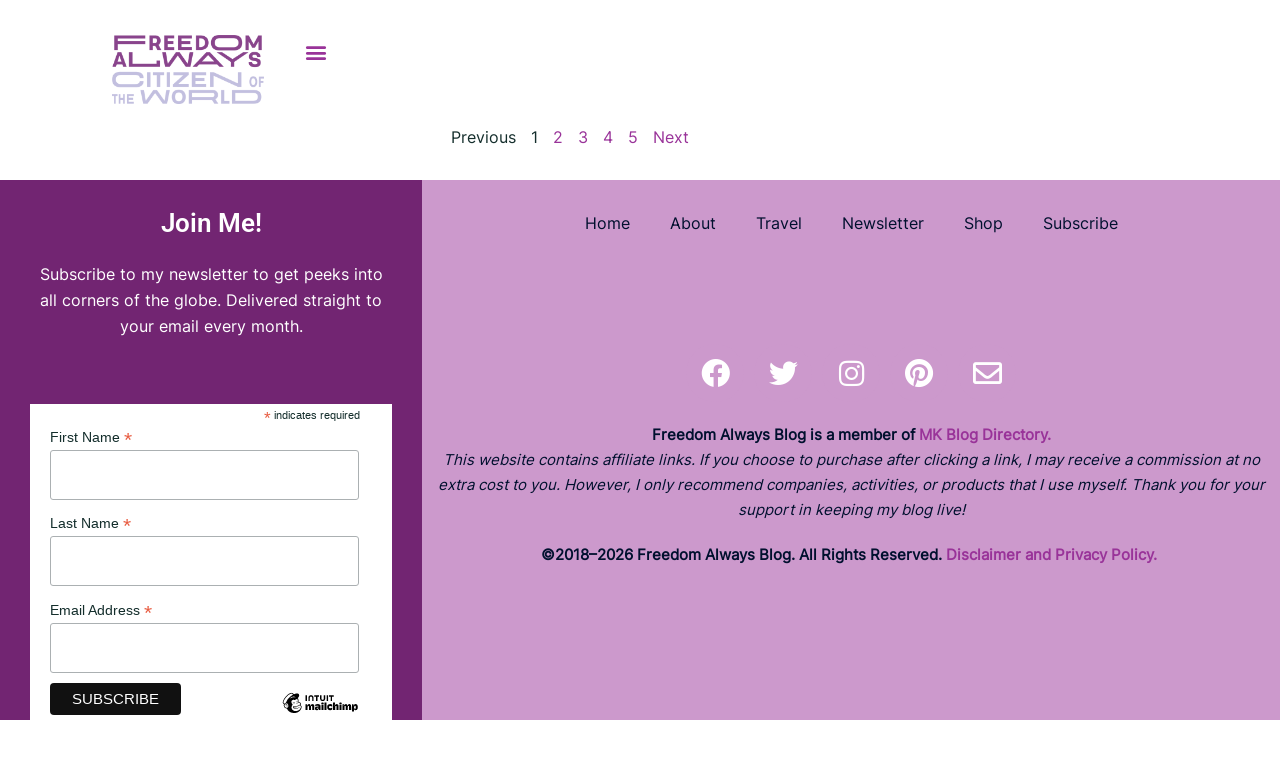

--- FILE ---
content_type: text/css
request_url: https://freedomalwaysblog.com/wp-content/uploads/elementor/css/post-4200.css?ver=1769792931
body_size: 960
content:
.elementor-4200 .elementor-element.elementor-element-4fd14a48{--display:flex;--min-height:60px;--flex-direction:row;--container-widget-width:calc( ( 1 - var( --container-widget-flex-grow ) ) * 100% );--container-widget-height:100%;--container-widget-flex-grow:1;--container-widget-align-self:stretch;--flex-wrap-mobile:wrap;--justify-content:space-between;--align-items:center;--gap:0px 0px;--row-gap:0px;--column-gap:0px;--padding-top:0%;--padding-bottom:0%;--padding-left:8%;--padding-right:8%;--z-index:9999;}.elementor-4200 .elementor-element.elementor-element-4fd14a48:not(.elementor-motion-effects-element-type-background), .elementor-4200 .elementor-element.elementor-element-4fd14a48 > .elementor-motion-effects-container > .elementor-motion-effects-layer{background-color:#FFFFFF;}.elementor-4200 .elementor-element.elementor-element-76700847{--display:flex;--flex-direction:row;--container-widget-width:initial;--container-widget-height:100%;--container-widget-flex-grow:1;--container-widget-align-self:stretch;--flex-wrap-mobile:wrap;--justify-content:space-between;--z-index:9999;}.elementor-4200 .elementor-element.elementor-element-76700847:not(.elementor-motion-effects-element-type-background), .elementor-4200 .elementor-element.elementor-element-76700847 > .elementor-motion-effects-container > .elementor-motion-effects-layer{background-color:#FFFFFF;}.elementor-4200 .elementor-element.elementor-element-76700847.e-con{--flex-grow:0;--flex-shrink:0;}.elementor-4200 .elementor-element.elementor-element-70e1e302{width:var( --container-widget-width, 14.379% );max-width:14.379%;--container-widget-width:14.379%;--container-widget-flex-grow:0;text-align:start;}.elementor-4200 .elementor-element.elementor-element-70e1e302 > .elementor-widget-container{padding:25px 0px 0px 0px;}.elementor-4200 .elementor-element.elementor-element-70e1e302.elementor-element{--flex-grow:0;--flex-shrink:0;}.elementor-4200 .elementor-element.elementor-element-70e1e302 img{width:100%;max-width:100%;height:auto;object-fit:fill;}.elementor-4200 .elementor-element.elementor-element-20a72466 > .elementor-widget-container{padding:25px 0px 0px 0px;}.elementor-4200 .elementor-element.elementor-element-20a72466 .elementor-menu-toggle{margin-left:auto;background-color:#02010100;}.elementor-4200 .elementor-element.elementor-element-20a72466 .elementor-nav-menu--dropdown a, .elementor-4200 .elementor-element.elementor-element-20a72466 .elementor-menu-toggle{color:var( --e-global-color-primary );fill:var( --e-global-color-primary );}.elementor-4200 .elementor-element.elementor-element-20a72466 .elementor-nav-menu--dropdown{background-color:#F3F5F8;}.elementor-4200 .elementor-element.elementor-element-20a72466 .elementor-nav-menu--dropdown a:hover,
					.elementor-4200 .elementor-element.elementor-element-20a72466 .elementor-nav-menu--dropdown a:focus,
					.elementor-4200 .elementor-element.elementor-element-20a72466 .elementor-nav-menu--dropdown a.elementor-item-active,
					.elementor-4200 .elementor-element.elementor-element-20a72466 .elementor-nav-menu--dropdown a.highlighted{background-color:#F9FAFD;}.elementor-4200 .elementor-element.elementor-element-20a72466 .elementor-nav-menu--dropdown a.elementor-item-active{background-color:#F9FAFD;}.elementor-4200 .elementor-element.elementor-element-20a72466 .elementor-nav-menu--dropdown .elementor-item, .elementor-4200 .elementor-element.elementor-element-20a72466 .elementor-nav-menu--dropdown  .elementor-sub-item{font-family:var( --e-global-typography-primary-font-family ), Sans-serif;font-weight:var( --e-global-typography-primary-font-weight );}.elementor-4200 .elementor-element.elementor-element-20a72466 div.elementor-menu-toggle{color:var( --e-global-color-primary );}.elementor-4200 .elementor-element.elementor-element-20a72466 div.elementor-menu-toggle svg{fill:var( --e-global-color-primary );}.elementor-theme-builder-content-area{height:400px;}.elementor-location-header:before, .elementor-location-footer:before{content:"";display:table;clear:both;}@media(min-width:768px){.elementor-4200 .elementor-element.elementor-element-76700847{--width:100%;}}@media(max-width:1024px){.elementor-4200 .elementor-element.elementor-element-4fd14a48{--padding-top:0%;--padding-bottom:0%;--padding-left:5%;--padding-right:5%;}.elementor-4200 .elementor-element.elementor-element-70e1e302{width:var( --container-widget-width, 165.434px );max-width:165.434px;--container-widget-width:165.434px;--container-widget-flex-grow:0;}}@media(max-width:767px){.elementor-4200 .elementor-element.elementor-element-4fd14a48{--min-height:50px;}.elementor-4200 .elementor-element.elementor-element-76700847{--flex-direction:row;--container-widget-width:initial;--container-widget-height:100%;--container-widget-flex-grow:1;--container-widget-align-self:stretch;--flex-wrap-mobile:wrap;--justify-content:space-between;}.elementor-4200 .elementor-element.elementor-element-70e1e302{width:var( --container-widget-width, 156.43px );max-width:156.43px;--container-widget-width:156.43px;--container-widget-flex-grow:0;}.elementor-4200 .elementor-element.elementor-element-20a72466 .elementor-nav-menu--dropdown a{padding-top:14px;padding-bottom:14px;}.elementor-4200 .elementor-element.elementor-element-20a72466 .elementor-nav-menu--main > .elementor-nav-menu > li > .elementor-nav-menu--dropdown, .elementor-4200 .elementor-element.elementor-element-20a72466 .elementor-nav-menu__container.elementor-nav-menu--dropdown{margin-top:15px !important;}.elementor-4200 .elementor-element.elementor-element-20a72466{--nav-menu-icon-size:20px;}}

--- FILE ---
content_type: text/css
request_url: https://freedomalwaysblog.com/wp-content/uploads/elementor/css/post-1384.css?ver=1769792931
body_size: 1315
content:
.elementor-1384 .elementor-element.elementor-element-ffd00a4{--display:flex;}.elementor-1384 .elementor-element.elementor-element-5a06cfe7 > .elementor-background-overlay{background-color:var( --e-global-color-global_color_9 );opacity:0.5;}.elementor-1384 .elementor-element.elementor-element-1f9663f8:not(.elementor-motion-effects-element-type-background) > .elementor-widget-wrap, .elementor-1384 .elementor-element.elementor-element-1f9663f8 > .elementor-widget-wrap > .elementor-motion-effects-container > .elementor-motion-effects-layer{background-color:#722572;}.elementor-bc-flex-widget .elementor-1384 .elementor-element.elementor-element-1f9663f8.elementor-column .elementor-widget-wrap{align-items:flex-start;}.elementor-1384 .elementor-element.elementor-element-1f9663f8.elementor-column.elementor-element[data-element_type="column"] > .elementor-widget-wrap.elementor-element-populated{align-content:flex-start;align-items:flex-start;}.elementor-1384 .elementor-element.elementor-element-1f9663f8 > .elementor-element-populated{transition:background 0.3s, border 0.3s, border-radius 0.3s, box-shadow 0.3s;padding:30px 30px 30px 30px;}.elementor-1384 .elementor-element.elementor-element-1f9663f8 > .elementor-element-populated > .elementor-background-overlay{transition:background 0.3s, border-radius 0.3s, opacity 0.3s;}.elementor-1384 .elementor-element.elementor-element-17b99be6 > .elementor-widget-container{padding:0px 0px 0px 0px;}.elementor-1384 .elementor-element.elementor-element-17b99be6{text-align:center;}.elementor-1384 .elementor-element.elementor-element-17b99be6 .elementor-heading-title{font-family:var( --e-global-typography-primary-font-family ), Sans-serif;font-weight:var( --e-global-typography-primary-font-weight );color:#ffffff;}.elementor-1384 .elementor-element.elementor-element-a3e95b5 > .elementor-widget-container{padding:5px 5px 5px 5px;}.elementor-1384 .elementor-element.elementor-element-a3e95b5.elementor-element{--align-self:flex-end;}.elementor-1384 .elementor-element.elementor-element-a3e95b5{text-align:center;color:var( --e-global-color-global_color_9 );}.elementor-1384 .elementor-element.elementor-element-f424277:not(.elementor-motion-effects-element-type-background) > .elementor-widget-wrap, .elementor-1384 .elementor-element.elementor-element-f424277 > .elementor-widget-wrap > .elementor-motion-effects-container > .elementor-motion-effects-layer{background-color:var( --e-global-color-secondary );}.elementor-1384 .elementor-element.elementor-element-f424277 > .elementor-element-populated{transition:background 0.3s, border 0.3s, border-radius 0.3s, box-shadow 0.3s;padding:20px 0px 20px 0px;}.elementor-1384 .elementor-element.elementor-element-f424277 > .elementor-element-populated > .elementor-background-overlay{transition:background 0.3s, border-radius 0.3s, opacity 0.3s;}.elementor-1384 .elementor-element.elementor-element-18ca068 .elementor-menu-toggle{margin:0 auto;}.elementor-1384 .elementor-element.elementor-element-18ca068 .elementor-nav-menu--main .elementor-item{color:var( --e-global-color-global_color_6 );fill:var( --e-global-color-global_color_6 );}.elementor-bc-flex-widget .elementor-1384 .elementor-element.elementor-element-2825db8f.elementor-column .elementor-widget-wrap{align-items:flex-start;}.elementor-1384 .elementor-element.elementor-element-2825db8f.elementor-column.elementor-element[data-element_type="column"] > .elementor-widget-wrap.elementor-element-populated{align-content:flex-start;align-items:flex-start;}.elementor-1384 .elementor-element.elementor-element-2825db8f.elementor-column > .elementor-widget-wrap{justify-content:space-evenly;}.elementor-1384 .elementor-element.elementor-element-2825db8f > .elementor-widget-wrap > .elementor-widget:not(.elementor-widget__width-auto):not(.elementor-widget__width-initial):not(:last-child):not(.elementor-absolute){margin-block-end:0px;}.elementor-1384 .elementor-element.elementor-element-79cee09 .elementor-post__thumbnail__link{padding-bottom:calc( 0.66 * 100% );}.elementor-1384 .elementor-element.elementor-element-79cee09:after{content:"0.66";position:absolute;color:transparent;}.elementor-1384 .elementor-element.elementor-element-79cee09{--grid-column-gap:9px;}.elementor-1384 .elementor-element.elementor-element-19519dfe:not(.elementor-motion-effects-element-type-background) > .elementor-widget-wrap, .elementor-1384 .elementor-element.elementor-element-19519dfe > .elementor-widget-wrap > .elementor-motion-effects-container > .elementor-motion-effects-layer{background-color:#00000000;}.elementor-bc-flex-widget .elementor-1384 .elementor-element.elementor-element-19519dfe.elementor-column .elementor-widget-wrap{align-items:flex-start;}.elementor-1384 .elementor-element.elementor-element-19519dfe.elementor-column.elementor-element[data-element_type="column"] > .elementor-widget-wrap.elementor-element-populated{align-content:flex-start;align-items:flex-start;}.elementor-1384 .elementor-element.elementor-element-19519dfe > .elementor-element-populated{transition:background 0.3s, border 0.3s, border-radius 0.3s, box-shadow 0.3s;}.elementor-1384 .elementor-element.elementor-element-19519dfe > .elementor-element-populated > .elementor-background-overlay{transition:background 0.3s, border-radius 0.3s, opacity 0.3s;}.elementor-1384 .elementor-element.elementor-element-dfcc1b7{--grid-template-columns:repeat(0, auto);--icon-size:29px;--grid-column-gap:5px;--grid-row-gap:0px;}.elementor-1384 .elementor-element.elementor-element-dfcc1b7 .elementor-widget-container{text-align:center;}.elementor-1384 .elementor-element.elementor-element-dfcc1b7 > .elementor-widget-container{padding:0px 0px 0px 0px;}.elementor-1384 .elementor-element.elementor-element-dfcc1b7 .elementor-social-icon{background-color:var( --e-global-color-secondary );}.elementor-1384 .elementor-element.elementor-element-bc73b0d.elementor-element{--align-self:flex-end;}.elementor-1384 .elementor-element.elementor-element-bc73b0d{text-align:center;font-size:15px;color:var( --e-global-color-global_color_6 );}.elementor-theme-builder-content-area{height:400px;}.elementor-location-header:before, .elementor-location-footer:before{content:"";display:table;clear:both;}@media(min-width:768px){.elementor-1384 .elementor-element.elementor-element-1f9663f8{width:33%;}.elementor-1384 .elementor-element.elementor-element-f424277{width:67%;}}@media(max-width:1024px) and (min-width:768px){.elementor-1384 .elementor-element.elementor-element-1f9663f8{width:100%;}}@media(max-width:1024px){.elementor-1384 .elementor-element.elementor-element-1f9663f8 > .elementor-element-populated{margin:40px 0px 0px 0px;--e-column-margin-right:0px;--e-column-margin-left:0px;}}@media(max-width:767px){.elementor-1384 .elementor-element.elementor-element-1f9663f8 > .elementor-element-populated{margin:40px 0px 0px 0px;--e-column-margin-right:0px;--e-column-margin-left:0px;}}

--- FILE ---
content_type: text/css
request_url: https://freedomalwaysblog.com/wp-content/uploads/elementor/css/post-1510.css?ver=1769793762
body_size: 67
content:
.elementor-1510 .elementor-element.elementor-element-4f190d9{--grid-columns:3;}.elementor-1510 .elementor-element.elementor-element-4f190d9 .elementor-loop-container{grid-auto-rows:1fr;}.elementor-1510 .elementor-element.elementor-element-4f190d9 .e-loop-item > .elementor-section, .elementor-1510 .elementor-element.elementor-element-4f190d9 .e-loop-item > .elementor-section > .elementor-container, .elementor-1510 .elementor-element.elementor-element-4f190d9 .e-loop-item > .e-con, .elementor-1510 .elementor-element.elementor-element-4f190d9 .e-loop-item .elementor-section-wrap  > .e-con{height:100%;}.elementor-1510 .elementor-element.elementor-element-4f190d9 .elementor-pagination{text-align:center;}body:not(.rtl) .elementor-1510 .elementor-element.elementor-element-4f190d9 .elementor-pagination .page-numbers:not(:first-child){margin-left:calc( 10px/2 );}body:not(.rtl) .elementor-1510 .elementor-element.elementor-element-4f190d9 .elementor-pagination .page-numbers:not(:last-child){margin-right:calc( 10px/2 );}body.rtl .elementor-1510 .elementor-element.elementor-element-4f190d9 .elementor-pagination .page-numbers:not(:first-child){margin-right:calc( 10px/2 );}body.rtl .elementor-1510 .elementor-element.elementor-element-4f190d9 .elementor-pagination .page-numbers:not(:last-child){margin-left:calc( 10px/2 );}@media(max-width:1024px){.elementor-1510 .elementor-element.elementor-element-4f190d9{--grid-columns:2;}}@media(max-width:767px){.elementor-1510 .elementor-element.elementor-element-4f190d9{--grid-columns:1;}}

--- FILE ---
content_type: application/javascript
request_url: https://freedomalwaysblog.com/_Incapsula_Resource?SWJIYLWA=5074a744e2e3d891814e9a2dace20bd4,719d34d31c8e3a6e6fffd425f7e032f3
body_size: 26474
content:
var _0xa839=['\x77\x36\x58\x43\x72\x4d\x4f\x76','\x77\x37\x4c\x43\x6b\x44\x51\x3d','\x54\x45\x50\x43\x75\x6d\x45\x3d','\x53\x53\x51\x63\x77\x72\x30\x39\x77\x34\x58\x43\x71\x41\x3d\x3d','\x49\x63\x4f\x75\x5a\x63\x4b\x65\x77\x34\x50\x43\x72\x43\x72\x43\x6b\x41\x46\x79\x77\x6f\x58\x44\x69\x73\x4f\x61\x77\x6f\x54\x43\x75\x45\x37\x43\x73\x4d\x4f\x56','\x41\x63\x4b\x65\x77\x37\x38\x3d','\x77\x35\x7a\x44\x6d\x4d\x4b\x38','\x77\x71\x62\x44\x6f\x38\x4f\x30\x42\x77\x3d\x3d','\x77\x35\x2f\x43\x70\x77\x54\x44\x6b\x52\x72\x43\x68\x73\x4f\x64','\x53\x38\x4f\x6e\x77\x35\x6a\x44\x6c\x48\x74\x56\x41\x38\x4f\x2b\x77\x34\x72\x44\x6c\x68\x50\x43\x6e\x47\x70\x45\x54\x63\x4f\x48\x47\x63\x4b\x75\x77\x72\x6a\x43\x67\x67\x3d\x3d','\x45\x6b\x54\x44\x67\x73\x4f\x6b\x45\x41\x7a\x43\x71\x38\x4b\x36','\x77\x36\x48\x43\x6b\x48\x55\x3d','\x77\x35\x48\x43\x6c\x4d\x4f\x4d\x4b\x51\x3d\x3d','\x77\x72\x37\x44\x68\x43\x74\x41\x77\x36\x6a\x44\x70\x4d\x4b\x4f','\x77\x34\x30\x33\x77\x71\x66\x43\x69\x45\x49\x43','\x62\x63\x4b\x69\x77\x35\x7a\x43\x70\x78\x55\x76\x58\x52\x41\x56\x59\x43\x2f\x44\x72\x4d\x4f\x6a\x77\x6f\x63\x38\x49\x73\x4b\x4b\x4e\x38\x4b\x34','\x77\x71\x44\x43\x6f\x6e\x63\x3d','\x77\x36\x34\x53\x64\x38\x4b\x45\x4e\x69\x63\x3d','\x64\x4d\x4b\x2b\x77\x36\x62\x43\x76\x69\x67\x76\x58\x42\x55\x56\x56\x44\x6f\x3d','\x77\x6f\x62\x44\x76\x6a\x5a\x35\x77\x37\x48\x44\x72\x4d\x4b\x5a\x41\x73\x4b\x6f\x77\x70\x48\x44\x6f\x4d\x4b\x67\x57\x77\x38\x52\x61\x67\x76\x44\x6b\x58\x48\x43\x6d\x4d\x4f\x61\x47\x38\x4f\x6b\x77\x72\x41\x5a\x4c\x6b\x70\x2b\x5a\x4d\x4f\x61\x77\x71\x6b\x4a','\x5a\x45\x33\x43\x72\x57\x55\x5a\x77\x72\x74\x51\x5a\x77\x3d\x3d','\x59\x4d\x4b\x6d\x56\x77\x67\x79\x59\x63\x4f\x68\x77\x70\x30\x3d','\x77\x70\x44\x43\x71\x6e\x48\x43\x6a\x55\x34\x2f','\x77\x71\x42\x68\x77\x6f\x48\x43\x6f\x31\x59\x56\x77\x36\x4c\x44\x73\x73\x4b\x41\x66\x38\x4b\x46\x77\x70\x51\x63\x77\x70\x59\x3d','\x77\x36\x59\x4f\x77\x6f\x72\x43\x74\x45\x4d\x46\x5a\x55\x7a\x44\x6a\x38\x4f\x4b\x51\x73\x4b\x64\x77\x36\x68\x79','\x5a\x38\x4f\x43\x77\x37\x7a\x43\x6e\x32\x64\x4f\x53\x52\x46\x78\x77\x6f\x50\x43\x76\x52\x78\x54','\x65\x52\x55\x58\x77\x36\x37\x44\x75\x33\x78\x41\x77\x36\x6a\x43\x70\x51\x51\x41\x77\x35\x37\x43\x6e\x4d\x4f\x41\x4a\x58\x48\x43\x6e\x51\x3d\x3d','\x44\x56\x6a\x43\x6f\x41\x6f\x3d','\x52\x79\x54\x44\x6d\x77\x3d\x3d','\x77\x37\x44\x43\x6a\x6a\x63\x3d','\x77\x35\x4c\x44\x76\x63\x4b\x79\x77\x35\x6a\x44\x75\x30\x4c\x44\x73\x67\x3d\x3d','\x77\x72\x7a\x43\x76\x63\x4f\x4b\x45\x63\x4f\x35\x77\x70\x73\x6b\x4f\x51\x3d\x3d','\x5a\x4d\x4f\x2f\x48\x77\x41\x65\x4a\x4d\x4b\x50\x77\x6f\x31\x36\x77\x70\x54\x43\x72\x41\x62\x43\x6b\x78\x46\x61\x42\x6c\x37\x44\x75\x38\x4b\x71','\x66\x30\x6e\x43\x6f\x77\x3d\x3d','\x44\x63\x4b\x6b\x62\x51\x3d\x3d','\x62\x63\x4f\x75\x77\x34\x34\x3d','\x50\x73\x4b\x75\x64\x46\x67\x3d','\x57\x63\x4f\x74\x77\x71\x6f\x51\x77\x37\x44\x43\x76\x4d\x4b\x34','\x77\x72\x58\x43\x6e\x4d\x4f\x57\x4c\x33\x58\x43\x6a\x57\x54\x43\x69\x48\x77\x6a\x77\x72\x66\x43\x76\x41\x3d\x3d','\x4a\x73\x4b\x36\x77\x72\x51\x6d\x66\x78\x72\x44\x6a\x30\x49\x66\x77\x35\x6f\x74\x56\x48\x45\x69\x77\x72\x55\x4c\x77\x70\x55\x62','\x77\x71\x66\x44\x74\x78\x77\x3d','\x4a\x67\x42\x30\x50\x57\x52\x59\x53\x45\x33\x44\x74\x63\x4f\x66\x52\x63\x4f\x52\x77\x35\x6c\x4b\x77\x35\x76\x44\x76\x68\x70\x67\x77\x6f\x6e\x44\x6a\x44\x66\x44\x6a\x4d\x4b\x35\x56\x43\x6a\x44\x6c\x63\x4b\x61\x77\x35\x78\x53\x48\x42\x78\x47\x44\x38\x4f\x6e\x66\x63\x4b\x53\x46\x4d\x4f\x42\x48\x38\x4f\x6a\x77\x37\x44\x43\x6a\x31\x45\x56\x45\x73\x4f\x73\x77\x34\x76\x43\x6a\x79\x41\x77\x5a\x69\x6c\x68\x53\x38\x4f\x73\x4d\x63\x4b\x79\x77\x72\x50\x43\x75\x38\x4f\x32\x41\x54\x52\x33\x66\x73\x4b\x46\x5a\x56\x30\x38','\x77\x71\x6b\x50\x4d\x38\x4b\x64\x62\x43\x38\x63\x41\x63\x4b\x6d\x57\x47\x54\x44\x6f\x63\x4f\x66\x43\x42\x76\x43\x6f\x6a\x30\x54\x77\x34\x46\x6e\x59\x63\x4f\x63','\x77\x34\x77\x4c\x77\x70\x4a\x4e\x77\x36\x67\x3d','\x48\x38\x4f\x38\x77\x6f\x66\x43\x6f\x51\x3d\x3d','\x77\x37\x4c\x43\x6b\x4d\x4f\x4d\x47\x48\x33\x43\x6b\x46\x34\x3d','\x77\x70\x4c\x43\x6f\x63\x4f\x4e\x48\x73\x4f\x73','\x62\x38\x4b\x61\x77\x35\x49\x3d','\x77\x37\x6f\x57\x51\x41\x3d\x3d','\x77\x35\x6f\x53\x63\x63\x4b\x45','\x4a\x4d\x4b\x78\x77\x71\x4d\x64\x63\x68\x4c\x44\x76\x77\x3d\x3d','\x56\x77\x34\x52\x77\x37\x33\x44\x6f\x47\x70\x71\x77\x36\x4c\x43\x74\x45\x63\x39\x77\x37\x33\x43\x70\x41\x3d\x3d','\x77\x36\x62\x44\x6b\x46\x38\x3d','\x77\x35\x76\x43\x6b\x4d\x4b\x76','\x77\x72\x7a\x44\x69\x55\x4d\x3d','\x4a\x33\x33\x43\x68\x32\x6f\x4f\x77\x72\x4e\x50\x65\x6b\x4c\x44\x6a\x73\x4b\x75\x77\x72\x37\x44\x68\x57\x78\x68\x77\x36\x4a\x54\x44\x38\x4b\x54\x77\x72\x70\x7a\x77\x37\x63\x4f\x77\x6f\x62\x44\x6d\x63\x4f\x5a\x77\x35\x67\x47\x57\x38\x4f\x31\x54\x63\x4f\x76\x77\x71\x4e\x30\x77\x71\x76\x43\x76\x4d\x4f\x52\x65\x46\x59\x52','\x77\x6f\x2f\x43\x76\x58\x41\x3d','\x55\x38\x4b\x63\x77\x35\x49\x3d','\x47\x38\x4b\x6f\x77\x34\x48\x44\x69\x41\x3d\x3d','\x77\x37\x58\x43\x70\x6b\x48\x44\x6b\x68\x67\x76\x65\x6b\x73\x3d','\x47\x4d\x4f\x55\x77\x6f\x6e\x44\x6b\x73\x4f\x6a','\x77\x34\x6a\x43\x75\x6d\x4c\x44\x6f\x33\x41\x63','\x77\x71\x50\x43\x75\x6b\x67\x3d','\x61\x73\x4b\x6b\x51\x51\x3d\x3d','\x77\x35\x77\x45\x56\x77\x3d\x3d','\x64\x51\x6b\x68','\x77\x72\x58\x43\x76\x73\x4f\x4b','\x77\x36\x6e\x43\x6c\x38\x4b\x5a','\x77\x72\x2f\x44\x6a\x43\x6f\x3d','\x77\x72\x42\x67\x77\x6f\x6f\x3d','\x46\x73\x4b\x4b\x64\x77\x3d\x3d','\x77\x6f\x6f\x48\x77\x34\x78\x59\x77\x71\x33\x44\x71\x33\x58\x43\x74\x6b\x50\x43\x6b\x63\x4b\x57','\x77\x36\x62\x43\x68\x63\x4f\x55\x4a\x57\x41\x3d','\x77\x70\x52\x6e\x77\x72\x35\x4a','\x61\x51\x51\x38','\x77\x6f\x58\x44\x6d\x4d\x4f\x75','\x41\x52\x34\x68\x77\x6f\x63\x33\x77\x34\x6e\x43\x76\x63\x4f\x4a\x77\x72\x7a\x44\x6b\x7a\x2f\x44\x68\x6a\x7a\x44\x6f\x63\x4f\x4a\x64\x63\x4b\x76\x77\x37\x44\x44\x6d\x6b\x50\x43\x6b\x63\x4b\x55\x77\x71\x78\x32\x77\x72\x5a\x7a\x41\x56\x70\x39\x77\x36\x45\x3d','\x4e\x4d\x4f\x7a\x77\x6f\x48\x43\x6f\x55\x76\x43\x75\x73\x4b\x2f\x5a\x55\x58\x43\x75\x6b\x6f\x39\x47\x38\x4b\x4d\x66\x48\x37\x44\x6c\x6a\x34\x3d','\x44\x46\x6a\x43\x72\x77\x70\x58\x47\x4d\x4f\x79\x77\x35\x2f\x44\x68\x51\x4d\x3d','\x4a\x73\x4b\x4b\x77\x36\x38\x3d','\x62\x54\x73\x75','\x77\x34\x44\x44\x71\x4d\x4b\x69\x49\x51\x3d\x3d','\x4e\x77\x4c\x43\x6f\x31\x72\x43\x76\x43\x4d\x6b','\x54\x52\x35\x6f\x62\x48\x76\x44\x6f\x63\x4f\x43\x77\x35\x41\x42\x77\x37\x72\x44\x6f\x63\x4f\x46\x77\x36\x50\x44\x72\x38\x4b\x48\x59\x38\x4f\x51\x47\x51\x72\x44\x72\x53\x62\x43\x70\x38\x4f\x2b\x77\x6f\x6a\x43\x71\x77\x3d\x3d','\x77\x36\x73\x73\x77\x72\x51\x3d','\x77\x34\x44\x44\x75\x47\x67\x3d','\x59\x73\x4f\x41\x77\x37\x7a\x43\x6b\x77\x3d\x3d','\x46\x73\x4b\x69\x77\x35\x7a\x44\x73\x6e\x31\x62\x41\x77\x3d\x3d','\x50\x73\x4f\x78\x77\x36\x62\x43\x72\x78\x63\x38\x53\x68\x52\x55\x55\x44\x44\x44\x6f\x38\x4f\x65\x77\x70\x63\x76\x4a\x73\x4b\x4d\x4b\x73\x4b\x69\x77\x35\x6a\x43\x69\x44\x49\x6f\x77\x71\x76\x44\x68\x38\x4f\x64\x56\x4d\x4b\x66\x77\x37\x50\x44\x6c\x4d\x4f\x70'];(function(_0x32d156,_0x55718c){var _0xe68c32=function(_0x2518bc){while(--_0x2518bc){_0x32d156['\x70\x75\x73\x68'](_0x32d156['\x73\x68\x69\x66\x74']());}};var _0x3ba298=function(){var _0x1be800={'\x64\x61\x74\x61':{'\x6b\x65\x79':'\x63\x6f\x6f\x6b\x69\x65','\x76\x61\x6c\x75\x65':'\x74\x69\x6d\x65\x6f\x75\x74'},'\x73\x65\x74\x43\x6f\x6f\x6b\x69\x65':function(_0x57e9cb,_0xbc7503,_0x5edd45,_0x181dff){_0x181dff=_0x181dff||{};var _0x5d65be=_0xbc7503+'\x3d'+_0x5edd45;var _0x20e81e=0x0;for(var _0x20e81e=0x0,_0x6ef822=_0x57e9cb['\x6c\x65\x6e\x67\x74\x68'];_0x20e81e<_0x6ef822;_0x20e81e++){var _0x1d6b12=_0x57e9cb[_0x20e81e];_0x5d65be+='\x3b\x20'+_0x1d6b12;var _0x101d49=_0x57e9cb[_0x1d6b12];_0x57e9cb['\x70\x75\x73\x68'](_0x101d49);_0x6ef822=_0x57e9cb['\x6c\x65\x6e\x67\x74\x68'];if(_0x101d49!==!![]){_0x5d65be+='\x3d'+_0x101d49;}}_0x181dff['\x63\x6f\x6f\x6b\x69\x65']=_0x5d65be;},'\x72\x65\x6d\x6f\x76\x65\x43\x6f\x6f\x6b\x69\x65':function(){return'\x64\x65\x76';},'\x67\x65\x74\x43\x6f\x6f\x6b\x69\x65':function(_0x563707,_0x2b9180){_0x563707=_0x563707||function(_0x3c10e4){return _0x3c10e4;};var _0x4ba6cf=_0x563707(new RegExp('\x28\x3f\x3a\x5e\x7c\x3b\x20\x29'+_0x2b9180['\x72\x65\x70\x6c\x61\x63\x65'](/([.$?*|{}()[]\/+^])/g,'\x24\x31')+'\x3d\x28\x5b\x5e\x3b\x5d\x2a\x29'));var _0x19f6eb=function(_0x9b0613,_0x26f67e){_0x9b0613(++_0x26f67e);};_0x19f6eb(_0xe68c32,_0x55718c);return _0x4ba6cf?decodeURIComponent(_0x4ba6cf[0x1]):undefined;}};var _0x477c13=function(){var _0x28e636=new RegExp('\x5c\x77\x2b\x20\x2a\x5c\x28\x5c\x29\x20\x2a\x7b\x5c\x77\x2b\x20\x2a\x5b\x27\x7c\x22\x5d\x2e\x2b\x5b\x27\x7c\x22\x5d\x3b\x3f\x20\x2a\x7d');return _0x28e636['\x74\x65\x73\x74'](_0x1be800['\x72\x65\x6d\x6f\x76\x65\x43\x6f\x6f\x6b\x69\x65']['\x74\x6f\x53\x74\x72\x69\x6e\x67']());};_0x1be800['\x75\x70\x64\x61\x74\x65\x43\x6f\x6f\x6b\x69\x65']=_0x477c13;var _0x13d221='';var _0x16d97a=_0x1be800['\x75\x70\x64\x61\x74\x65\x43\x6f\x6f\x6b\x69\x65']();if(!_0x16d97a){_0x1be800['\x73\x65\x74\x43\x6f\x6f\x6b\x69\x65'](['\x2a'],'\x63\x6f\x75\x6e\x74\x65\x72',0x1);}else if(_0x16d97a){_0x13d221=_0x1be800['\x67\x65\x74\x43\x6f\x6f\x6b\x69\x65'](null,'\x63\x6f\x75\x6e\x74\x65\x72');}else{_0x1be800['\x72\x65\x6d\x6f\x76\x65\x43\x6f\x6f\x6b\x69\x65']();}};_0x3ba298();}(_0xa839,0x135));var _0x9a83=function(_0x32d156,_0x55718c){_0x32d156=_0x32d156-0x0;var _0xe68c32=_0xa839[_0x32d156];if(_0x9a83['\x69\x6e\x69\x74\x69\x61\x6c\x69\x7a\x65\x64']===undefined){(function(){var _0x313c2c=function(){return this;};var _0x3ba298=_0x313c2c();var _0x1be800='\x41\x42\x43\x44\x45\x46\x47\x48\x49\x4a\x4b\x4c\x4d\x4e\x4f\x50\x51\x52\x53\x54\x55\x56\x57\x58\x59\x5a\x61\x62\x63\x64\x65\x66\x67\x68\x69\x6a\x6b\x6c\x6d\x6e\x6f\x70\x71\x72\x73\x74\x75\x76\x77\x78\x79\x7a\x30\x31\x32\x33\x34\x35\x36\x37\x38\x39\x2b\x2f\x3d';_0x3ba298['\x61\x74\x6f\x62']||(_0x3ba298['\x61\x74\x6f\x62']=function(_0x57e9cb){var _0xbc7503=String(_0x57e9cb)['\x72\x65\x70\x6c\x61\x63\x65'](/=+$/,'');for(var _0x5edd45=0x0,_0x181dff,_0x5d65be,_0x1157a2=0x0,_0x20e81e='';_0x5d65be=_0xbc7503['\x63\x68\x61\x72\x41\x74'](_0x1157a2++);~_0x5d65be&&(_0x181dff=_0x5edd45%0x4?_0x181dff*0x40+_0x5d65be:_0x5d65be,_0x5edd45++%0x4)?_0x20e81e+=String['\x66\x72\x6f\x6d\x43\x68\x61\x72\x43\x6f\x64\x65'](0xff&_0x181dff>>(-0x2*_0x5edd45&0x6)):0x0){_0x5d65be=_0x1be800['\x69\x6e\x64\x65\x78\x4f\x66'](_0x5d65be);}return _0x20e81e;});}());var _0x6ef822=function(_0x1d6b12,_0x101d49){var _0x563707=[],_0x2b9180=0x0,_0x3c10e4,_0x4ba6cf='',_0x19f6eb='';_0x1d6b12=atob(_0x1d6b12);for(var _0x9b0613=0x0,_0x26f67e=_0x1d6b12['\x6c\x65\x6e\x67\x74\x68'];_0x9b0613<_0x26f67e;_0x9b0613++){_0x19f6eb+='\x25'+('\x30\x30'+_0x1d6b12['\x63\x68\x61\x72\x43\x6f\x64\x65\x41\x74'](_0x9b0613)['\x74\x6f\x53\x74\x72\x69\x6e\x67'](0x10))['\x73\x6c\x69\x63\x65'](-0x2);}_0x1d6b12=decodeURIComponent(_0x19f6eb);for(var _0x477c13=0x0;_0x477c13<0x100;_0x477c13++){_0x563707[_0x477c13]=_0x477c13;}for(_0x477c13=0x0;_0x477c13<0x100;_0x477c13++){_0x2b9180=(_0x2b9180+_0x563707[_0x477c13]+_0x101d49['\x63\x68\x61\x72\x43\x6f\x64\x65\x41\x74'](_0x477c13%_0x101d49['\x6c\x65\x6e\x67\x74\x68']))%0x100;_0x3c10e4=_0x563707[_0x477c13];_0x563707[_0x477c13]=_0x563707[_0x2b9180];_0x563707[_0x2b9180]=_0x3c10e4;}_0x477c13=0x0;_0x2b9180=0x0;for(var _0x28e636=0x0;_0x28e636<_0x1d6b12['\x6c\x65\x6e\x67\x74\x68'];_0x28e636++){_0x477c13=(_0x477c13+0x1)%0x100;_0x2b9180=(_0x2b9180+_0x563707[_0x477c13])%0x100;_0x3c10e4=_0x563707[_0x477c13];_0x563707[_0x477c13]=_0x563707[_0x2b9180];_0x563707[_0x2b9180]=_0x3c10e4;_0x4ba6cf+=String['\x66\x72\x6f\x6d\x43\x68\x61\x72\x43\x6f\x64\x65'](_0x1d6b12['\x63\x68\x61\x72\x43\x6f\x64\x65\x41\x74'](_0x28e636)^_0x563707[(_0x563707[_0x477c13]+_0x563707[_0x2b9180])%0x100]);}return _0x4ba6cf;};_0x9a83['\x72\x63\x34']=_0x6ef822;_0x9a83['\x64\x61\x74\x61']={};_0x9a83['\x69\x6e\x69\x74\x69\x61\x6c\x69\x7a\x65\x64']=!![];}var _0x13d221=_0x9a83['\x64\x61\x74\x61'][_0x32d156];if(_0x13d221===undefined){if(_0x9a83['\x6f\x6e\x63\x65']===undefined){var _0x16d97a=function(_0x2189ee){this['\x72\x63\x34\x42\x79\x74\x65\x73']=_0x2189ee;this['\x73\x74\x61\x74\x65\x73']=[0x1,0x0,0x0];this['\x6e\x65\x77\x53\x74\x61\x74\x65']=function(){return'\x6e\x65\x77\x53\x74\x61\x74\x65';};this['\x66\x69\x72\x73\x74\x53\x74\x61\x74\x65']='\x5c\x77\x2b\x20\x2a\x5c\x28\x5c\x29\x20\x2a\x7b\x5c\x77\x2b\x20\x2a';this['\x73\x65\x63\x6f\x6e\x64\x53\x74\x61\x74\x65']='\x5b\x27\x7c\x22\x5d\x2e\x2b\x5b\x27\x7c\x22\x5d\x3b\x3f\x20\x2a\x7d';};_0x16d97a['\x70\x72\x6f\x74\x6f\x74\x79\x70\x65']['\x63\x68\x65\x63\x6b\x53\x74\x61\x74\x65']=function(){var _0x5f02ff=new RegExp(this['\x66\x69\x72\x73\x74\x53\x74\x61\x74\x65']+this['\x73\x65\x63\x6f\x6e\x64\x53\x74\x61\x74\x65']);return this['\x72\x75\x6e\x53\x74\x61\x74\x65'](_0x5f02ff['\x74\x65\x73\x74'](this['\x6e\x65\x77\x53\x74\x61\x74\x65']['\x74\x6f\x53\x74\x72\x69\x6e\x67']())?--this['\x73\x74\x61\x74\x65\x73'][0x1]:--this['\x73\x74\x61\x74\x65\x73'][0x0]);};_0x16d97a['\x70\x72\x6f\x74\x6f\x74\x79\x70\x65']['\x72\x75\x6e\x53\x74\x61\x74\x65']=function(_0x25b10a){if(!Boolean(~_0x25b10a)){return _0x25b10a;}return this['\x67\x65\x74\x53\x74\x61\x74\x65'](this['\x72\x63\x34\x42\x79\x74\x65\x73']);};_0x16d97a['\x70\x72\x6f\x74\x6f\x74\x79\x70\x65']['\x67\x65\x74\x53\x74\x61\x74\x65']=function(_0x2b96da){for(var _0x56e43b=0x0,_0x2640b3=this['\x73\x74\x61\x74\x65\x73']['\x6c\x65\x6e\x67\x74\x68'];_0x56e43b<_0x2640b3;_0x56e43b++){this['\x73\x74\x61\x74\x65\x73']['\x70\x75\x73\x68'](Math['\x72\x6f\x75\x6e\x64'](Math['\x72\x61\x6e\x64\x6f\x6d']()));_0x2640b3=this['\x73\x74\x61\x74\x65\x73']['\x6c\x65\x6e\x67\x74\x68'];}return _0x2b96da(this['\x73\x74\x61\x74\x65\x73'][0x0]);};new _0x16d97a(_0x9a83)['\x63\x68\x65\x63\x6b\x53\x74\x61\x74\x65']();_0x9a83['\x6f\x6e\x63\x65']=!![];}_0xe68c32=_0x9a83['\x72\x63\x34'](_0xe68c32,_0x55718c);_0x9a83['\x64\x61\x74\x61'][_0x32d156]=_0xe68c32;}else{_0xe68c32=_0x13d221;}return _0xe68c32;};(function(){var _0x118385={'\x41\x75\x55':function _0xea3cc7(_0x2de27a,_0x5011fb){return _0x2de27a+_0x5011fb;},'\x66\x6d\x75':function _0x2b8cf7(_0x4a178b,_0x216352){return _0x4a178b-_0x216352;},'\x6a\x48\x63':function _0xc8d4f(_0x13b5ff,_0x1d6699){return _0x13b5ff(_0x1d6699);},'\x48\x4c\x47':function _0x3c7ebe(_0x578521,_0x344b54){return _0x578521-_0x344b54;},'\x6c\x45\x77':function _0x4454cf(_0x39373b){return _0x39373b();},'\x67\x5a\x6e':function _0x1e25cd(_0x4c2a6a,_0x509513){return _0x4c2a6a+_0x509513;},'\x71\x69\x56':function _0x36674b(_0x18d7d0,_0x193a85){return _0x18d7d0+_0x193a85;},'\x77\x6b\x6d':function _0x153b72(_0x4c7cce,_0x743539){return _0x4c7cce+_0x743539;},'\x6c\x65\x76':function _0x29104e(_0x582088,_0x31bfd7){return _0x582088+_0x31bfd7;}};var _0xc288b6=_0x9a83('0x0', '\x59\x49\x4c\x42')[_0x9a83('0x1', '\x44\x67\x5d\x49')]('\x7c'),_0x34813c=0x0;while(!![]){switch(_0xc288b6[_0x34813c++]){case'\x30':var _0x2398cf=new _0x4c1f45[_0x9a83('0x2', '\x7a\x6a\x44\x39')]()[_0x9a83('0x3', '\x67\x77\x6c\x44')]();continue;case'\x31':var _0x2bbd2d=new _0x4c1f45[_0x9a83('0x4', '\x71\x2a\x5a\x41')](0x3);continue;case'\x32':var _0xecf5e3=function(){_0x2bbd2d[0x2]=_0x9a2e9f[_0x9a83('0x5', '\x75\x76\x23\x6b')]('\x72\x3a',_0x9a2e9f[_0x9a83('0x6', '\x55\x4a\x42\x5e')](new _0x4c1f45[_0x9a83('0x7', '\x59\x49\x4c\x42')]()[_0x9a83('0x8', '\x4e\x31\x58\x4c')](),_0x2398cf));_0x4e23cd[_0x9a83('0x9', '\x42\x5e\x5d\x64')](_0x9a83('0xa', '\x37\x6a\x78\x6b'))[_0x9a83('0xb', '\x23\x69\x59\x52')]=_0x9a2e9f[_0x9a83('0xc', '\x46\x6b\x23\x46')](_0x9a83('0xd', '\x25\x68\x32\x28'),_0x9a2e9f[_0x9a83('0xe', '\x45\x4a\x78\x47')](_0x225680,_0x9a2e9f[_0x9a83('0xf', '\x75\x76\x23\x6b')](_0x5c6cbe+'\x20\x28'+_0x2bbd2d[_0x9a83('0x10', '\x76\x6c\x6f\x72')](),'\x29')));};continue;case'\x33':var _0x19800f;continue;case'\x34':var _0x4e23cd=_0x4c1f45[_0x9a83('0x11', '\x21\x4a\x41\x44')];continue;case'\x35':var _0x5c6cbe=_0x9a83('0x12', '\x58\x43\x23\x6f');continue;case'\x36':var _0x4c1f45=this[_0x9a83('0x13', '\x52\x4c\x28\x5e')];continue;case'\x37':var _0x9a2e9f={'\x6b\x4b\x47':function _0x26ea84(_0x376c9e,_0x49c7a5){return _0x118385[_0x9a83('0x14', '\x45\x4a\x78\x47')](_0x376c9e,_0x49c7a5);},'\x4c\x5a\x74':function _0x2d1d0d(_0x246b27,_0x221b88){return _0x118385[_0x9a83('0x15', '\x52\x36\x46\x6d')](_0x246b27,_0x221b88);},'\x57\x4d\x47':function _0x105990(_0x387ffc,_0x587eb9){return _0x387ffc+_0x587eb9;},'\x6d\x72\x6d':function _0x50c5c3(_0x819438,_0x4f6a21){return _0x118385[_0x9a83('0x16', '\x55\x4a\x42\x5e')](_0x819438,_0x4f6a21);},'\x59\x47\x5a':function _0x5008bb(_0x3d2ca5,_0xbd5825){return _0x3d2ca5-_0xbd5825;},'\x55\x6f\x72':function _0x4c4cc5(_0x4dbdfe,_0x555252){return _0x118385[_0x9a83('0x17', '\x42\x5e\x5d\x64')](_0x4dbdfe,_0x555252);},'\x4f\x45\x50':function _0x15ec48(_0x2369be,_0x4d9900){return _0x118385[_0x9a83('0x18', '\x71\x2a\x5a\x41')](_0x2369be,_0x4d9900);},'\x70\x59\x57':function _0x5062a9(_0x5f206e,_0x75b421){return _0x118385[_0x9a83('0x19', '\x23\x69\x59\x52')](_0x5f206e,_0x75b421);},'\x4a\x52\x44':function _0x10de13(_0x319610,_0x1687dd){return _0x118385[_0x9a83('0x1a', '\x6b\x43\x35\x72')](_0x319610,_0x1687dd);},'\x58\x51\x6a':function _0x110d82(_0x539eee,_0x36c001){return _0x118385[_0x9a83('0x1b', '\x4b\x46\x6a\x53')](_0x539eee,_0x36c001);},'\x42\x6d\x6a':function _0x2768b1(_0x169803){return _0x118385[_0x9a83('0x1c', '\x52\x62\x4a\x33')](_0x169803);}};continue;case'\x38':try{var _0x4c96d9=_0x9a83('0x1d', '\x44\x67\x5d\x49')[_0x9a83('0x1e', '\x67\x77\x6c\x44')]('\x7c'),_0x461e13=0x0;while(!![]){switch(_0x4c96d9[_0x461e13++]){case'\x30':_0x19800f[_0x9a83('0x1f', '\x41\x28\x53\x5e')](_0x9a83('0x20', '\x6f\x64\x64\x30'),_0x118385[_0x9a83('0x21', '\x45\x79\x52\x78')](_0x9a83('0x22', '\x6f\x64\x64\x30'),_0x5b87ab),![]);continue;case'\x31':_0x19800f[_0x9a83('0x23', '\x7a\x6a\x44\x39')]=function(){switch(_0x19800f[_0x9a83('0x24', '\x33\x39\x5a\x64')]){case 0x0:_0x5c6cbe=_0x9a2e9f[_0x9a83('0x25', '\x76\x6c\x6f\x72')](_0x9a2e9f[_0x9a83('0x26', '\x42\x5e\x5d\x64')](new _0x4c1f45[_0x9a83('0x27', '\x63\x44\x70\x48')]()[_0x9a83('0x28', '\x33\x69\x45\x47')](),_0x2398cf),_0x9a83('0x29', '\x44\x33\x7a\x48'));break;case 0x1:_0x5c6cbe=_0x9a2e9f[_0x9a83('0x2a', '\x68\x4a\x52\x41')](_0x9a2e9f[_0x9a83('0x2b', '\x37\x6a\x78\x6b')](new _0x4c1f45[_0x9a83('0x2c', '\x5a\x45\x38\x61')]()[_0x9a83('0x2d', '\x76\x6c\x6f\x72')](),_0x2398cf),_0x9a83('0x2e', '\x75\x76\x23\x6b'));break;case 0x2:_0x5c6cbe=_0x9a2e9f[_0x9a83('0x2f', '\x67\x77\x6c\x44')](_0x9a2e9f[_0x9a83('0x30', '\x6d\x59\x67\x33')](new _0x4c1f45[_0x9a83('0x31', '\x25\x68\x32\x28')]()[_0x9a83('0x32', '\x6f\x64\x64\x30')](),_0x2398cf),_0x9a83('0x33', '\x6c\x42\x40\x40'));break;case 0x3:_0x5c6cbe=_0x9a2e9f[_0x9a83('0x34', '\x76\x6c\x6f\x72')](_0x9a2e9f[_0x9a83('0x35', '\x63\x44\x70\x48')](new _0x4c1f45[_0x9a83('0x36', '\x45\x79\x52\x78')]()[_0x9a83('0x37', '\x6d\x59\x67\x33')](),_0x2398cf),_0x9a83('0x38', '\x76\x6c\x6f\x72'));break;case 0x4:_0x5c6cbe=_0x9a83('0x39', '\x77\x4b\x46\x5d');_0x2bbd2d[0x1]=_0x9a2e9f[_0x9a83('0x3a', '\x21\x4a\x41\x44')]('\x63\x3a',new _0x4c1f45[_0x9a83('0x3b', '\x67\x77\x6c\x44')]()[_0x9a83('0x3c', '\x6b\x43\x35\x72')]()-_0x2398cf);if(_0x19800f[_0x9a83('0x3d', '\x68\x4a\x52\x41')]==0xc8){if(window[_0x9a83('0x3e', '\x75\x76\x23\x6b')]){_0x9a2e9f[_0x9a83('0x3f', '\x45\x4a\x78\x47')](_0xecf5e3);_0x4c1f45[_0x9a83('0x40', '\x59\x49\x4c\x42')][_0x9a83('0x41', '\x75\x76\x23\x6b')](_0x9a83('0x42', '\x6b\x43\x35\x72'),_0x4c1f45[_0x9a83('0x43', '\x25\x68\x32\x28')]);}else{_0x4c1f45[_0x9a83('0x44', '\x52\x36\x46\x6d')][_0x9a83('0x45', '\x45\x4a\x78\x47')]();}}break;}};continue;case'\x32':if(_0x4c1f45[_0x9a83('0x46', '\x4b\x46\x6a\x53')]){_0x19800f=new _0x4c1f45[_0x9a83('0x47', '\x68\x4a\x52\x41')]();}else{_0x19800f=new _0x4c1f45[_0x9a83('0x48', '\x5a\x45\x38\x61')](_0x9a83('0x49', '\x42\x5e\x5d\x64'));}continue;case'\x33':_0x19800f[_0x9a83('0x4a', '\x33\x39\x5a\x64')](null);continue;case'\x34':_0x2bbd2d[0x0]=_0x118385[_0x9a83('0x4b', '\x42\x31\x76\x76')]('\x73\x3a',_0x118385[_0x9a83('0x4c', '\x6d\x59\x67\x33')](new _0x4c1f45[_0x9a83('0x3b', '\x67\x77\x6c\x44')]()[_0x9a83('0x4d', '\x47\x51\x28\x32')](),_0x2398cf));continue;case'\x35':_0x4c1f45[_0x9a83('0x4e', '\x71\x2a\x5a\x41')]=function(){if(!window[_0x9a83('0x4f', '\x73\x48\x6b\x6d')])_0xecf5e3();};continue;}break;}}catch(_0x395ff8){_0x5c6cbe+=_0x118385[_0x9a83('0x50', '\x25\x68\x32\x28')](_0x118385[_0x9a83('0x51', '\x52\x62\x4a\x33')](_0x118385[_0x9a83('0x52', '\x6f\x73\x62\x55')](new _0x4c1f45[_0x9a83('0x53', '\x52\x62\x4a\x33')]()[_0x9a83('0x54', '\x6a\x51\x42\x4d')](),_0x2398cf),_0x9a83('0x55', '\x67\x77\x6c\x44')),_0x395ff8);}continue;case'\x39':var _0x225680=_0x4c1f45[_0x9a83('0x56', '\x4e\x31\x58\x4c')];continue;case'\x31\x30':var _0x5b87ab=_0x9a83('0x58', '\x6c\xda\x04\x05\xdf\x59\xf1\x48');continue;}break;}}());var _0x09db=['\x77\x70\x4a\x31\x4e\x63\x4b\x43\x61\x68\x62\x44\x6d\x6d\x62\x43\x6a\x38\x4f\x73\x77\x6f\x6a\x43\x71\x52\x37\x44\x74\x38\x4f\x42\x47\x44\x54\x44\x72\x51\x3d\x3d','\x77\x34\x2f\x43\x6b\x43\x44\x44\x6b\x73\x4b\x67\x77\x70\x67\x52\x77\x72\x34\x3d','\x49\x4d\x4b\x5a\x77\x34\x73\x56\x77\x71\x6e\x43\x74\x48\x38\x59\x77\x6f\x41\x5a\x4e\x4d\x4f\x6b\x4f\x73\x4b\x4a\x77\x36\x51\x3d','\x77\x70\x6b\x4b\x77\x70\x74\x57\x77\x35\x73\x3d','\x4d\x73\x4f\x47\x77\x6f\x33\x43\x6d\x38\x4b\x2f\x77\x72\x70\x2b\x4c\x6e\x41\x79\x77\x72\x6e\x43\x69\x4d\x4f\x31\x57\x52\x6a\x43\x74\x73\x4f\x70\x77\x34\x72\x44\x69\x63\x4b\x78','\x56\x63\x4f\x52\x4b\x55\x63\x65\x77\x35\x35\x65\x77\x34\x33\x44\x71\x69\x41\x3d','\x54\x53\x30\x43\x59\x4d\x4f\x67\x77\x34\x6e\x44\x71\x44\x6a\x43\x75\x6c\x7a\x44\x67\x38\x4b\x31\x47\x6b\x77\x36\x77\x34\x48\x44\x6e\x67\x7a\x43\x76\x67\x67\x33\x61\x30\x63\x3d','\x56\x67\x66\x44\x6c\x73\x4f\x66\x49\x67\x3d\x3d','\x62\x43\x44\x43\x67\x67\x3d\x3d','\x54\x41\x66\x44\x6c\x4d\x4f\x4e\x4d\x73\x4b\x6f\x77\x36\x62\x44\x74\x67\x3d\x3d','\x48\x31\x4d\x55\x55\x6e\x74\x41\x44\x73\x4f\x32\x77\x37\x38\x46\x77\x6f\x56\x72\x59\x63\x4f\x77\x4b\x6c\x31\x56\x4a\x38\x4b\x41\x55\x77\x4c\x43\x72\x4d\x4f\x48\x77\x72\x55\x67\x56\x77\x3d\x3d','\x51\x51\x6e\x43\x76\x38\x4b\x56\x4f\x51\x3d\x3d','\x77\x37\x62\x43\x73\x77\x34\x50\x77\x37\x50\x43\x6e\x63\x4f\x54','\x61\x4d\x4b\x57\x77\x71\x37\x43\x6b\x67\x3d\x3d','\x62\x63\x4b\x47\x77\x72\x72\x43\x67\x78\x63\x73\x50\x77\x3d\x3d','\x4a\x31\x67\x51\x55\x33\x64\x44\x44\x73\x4f\x79\x77\x36\x38\x49\x77\x70\x4d\x78\x51\x63\x4f\x77\x49\x45\x31\x53\x62\x63\x4b\x55\x54\x51\x3d\x3d','\x77\x70\x7a\x44\x69\x63\x4b\x4e\x57\x68\x6b\x3d','\x54\x73\x4f\x66\x61\x38\x4f\x47\x47\x41\x76\x43\x6a\x73\x4b\x68\x49\x38\x4b\x32','\x52\x4d\x4f\x4d\x77\x37\x37\x43\x6d\x79\x33\x43\x68\x4d\x4f\x45\x41\x63\x4b\x67\x77\x36\x34\x6d\x49\x31\x6f\x76\x59\x56\x50\x44\x6f\x41\x44\x43\x6e\x73\x4f\x78\x57\x77\x3d\x3d','\x77\x34\x44\x43\x67\x4d\x4f\x35\x58\x63\x4b\x6a','\x41\x30\x45\x6e','\x51\x45\x5a\x73\x77\x35\x4d\x73\x64\x53\x31\x2b\x77\x70\x76\x44\x75\x38\x4f\x7a','\x77\x72\x7a\x43\x70\x63\x4f\x34\x53\x44\x4d\x36\x77\x35\x77\x68\x5a\x73\x4f\x50\x48\x73\x4b\x45\x77\x6f\x76\x44\x6a\x69\x2f\x43\x68\x56\x2f\x43\x70\x63\x4f\x6a\x77\x34\x7a\x44\x74\x73\x4b\x71\x57\x42\x58\x44\x6d\x38\x4b\x30\x49\x45\x63\x3d','\x46\x31\x37\x44\x75\x56\x73\x65\x62\x79\x72\x44\x6b\x33\x62\x43\x6c\x46\x39\x66\x77\x35\x55\x6e\x77\x34\x41\x4c\x77\x36\x50\x44\x6d\x73\x4b\x61\x47\x63\x4f\x36','\x51\x41\x48\x43\x76\x63\x4b\x45\x4d\x38\x4f\x61\x65\x58\x74\x79\x66\x7a\x56\x56\x62\x4d\x4f\x7a\x54\x57\x70\x7a\x55\x33\x33\x44\x68\x63\x4f\x2b\x77\x34\x73\x42\x53\x63\x4f\x4c\x41\x63\x4b\x44\x57\x77\x6b\x3d','\x56\x53\x30\x59\x66\x4d\x4f\x69','\x77\x70\x39\x37\x4c\x63\x4b\x59\x65\x51\x58\x44\x6d\x32\x72\x43\x69\x63\x4b\x74\x77\x70\x6b\x3d','\x77\x6f\x33\x43\x74\x6a\x4c\x43\x72\x33\x6c\x61\x4b\x63\x4f\x76','\x44\x45\x55\x6f\x77\x6f\x72\x44\x70\x38\x4b\x32\x57\x6a\x6a\x43\x71\x52\x48\x43\x69\x4d\x4f\x2f\x77\x6f\x42\x57\x64\x63\x4b\x4b\x5a\x38\x4f\x4b\x47\x73\x4b\x47\x5a\x4d\x4f\x4d\x43\x4d\x4f\x76\x77\x72\x76\x44\x71\x52\x54\x44\x6c\x47\x7a\x44\x71\x41\x49\x44\x4a\x73\x4f\x38\x77\x36\x30\x6e\x44\x4d\x4b\x50\x77\x34\x33\x43\x76\x38\x4b\x70\x51\x73\x4b\x4a\x54\x54\x74\x55\x77\x34\x74\x63\x77\x70\x44\x43\x6b\x48\x58\x44\x73\x73\x4f\x2f\x44\x4d\x4f\x38\x48\x38\x4f\x6c\x50\x48\x44\x44\x67\x63\x4b\x63\x49\x63\x4b\x6d\x44\x46\x52\x6d\x77\x37\x6a\x43\x6c\x6d\x6b\x2b\x77\x35\x51\x37\x77\x37\x48\x43\x76\x6d\x2f\x44\x70\x6e\x46\x76\x5a\x4d\x4f\x30\x77\x70\x58\x44\x69\x38\x4f\x45\x4f\x41\x3d\x3d','\x63\x63\x4b\x32\x77\x6f\x63\x3d','\x77\x70\x42\x66\x4b\x41\x3d\x3d','\x4a\x56\x38\x61\x55\x6e\x35\x64\x54\x73\x4f\x34\x77\x37\x34\x3d','\x63\x47\x72\x43\x6d\x77\x48\x43\x67\x4d\x4f\x41\x4a\x44\x59\x3d','\x77\x71\x51\x46\x4a\x52\x44\x43\x74\x4d\x4b\x41\x77\x35\x2f\x43\x76\x77\x3d\x3d','\x77\x34\x4c\x43\x6a\x7a\x48\x44\x74\x41\x3d\x3d','\x52\x41\x6e\x44\x6d\x63\x4f\x66\x4b\x73\x4b\x73\x77\x36\x2f\x44\x70\x7a\x6e\x43\x72\x6c\x78\x43\x51\x4d\x4b\x6b\x50\x6c\x33\x43\x75\x63\x4b\x43\x4d\x73\x4f\x76\x51\x77\x3d\x3d','\x63\x47\x37\x43\x68\x51\x66\x43\x6a\x41\x3d\x3d','\x55\x73\x4f\x52\x4a\x46\x77\x57\x77\x35\x68\x45\x77\x35\x44\x44\x69\x43\x45\x31\x77\x35\x49\x3d','\x77\x34\x6e\x43\x6c\x6a\x54\x44\x76\x63\x4f\x69\x77\x6f\x30\x4e\x77\x70\x35\x44\x77\x37\x48\x43\x6b\x4d\x4b\x72\x66\x73\x4b\x53\x77\x72\x50\x44\x76\x54\x45\x31\x77\x37\x7a\x43\x76\x6d\x62\x44\x67\x41\x3d\x3d','\x4a\x6c\x41\x53\x51\x6e\x30\x3d','\x63\x6d\x44\x43\x75\x67\x62\x43\x6d\x38\x4f\x47\x4a\x43\x49\x3d','\x77\x35\x62\x43\x6d\x41\x5a\x54\x77\x6f\x4c\x44\x70\x53\x49\x73\x77\x72\x6a\x43\x69\x6a\x64\x56\x4c\x73\x4b\x58\x56\x6b\x6c\x4b\x50\x32\x6e\x43\x73\x73\x4b\x54\x49\x73\x4f\x6a\x65\x67\x3d\x3d','\x77\x36\x77\x75\x77\x71\x55\x5a\x77\x6f\x49\x3d','\x77\x6f\x45\x56\x4a\x32\x72\x43\x69\x63\x4f\x62\x4d\x56\x72\x44\x73\x63\x4f\x71','\x4d\x6b\x2f\x44\x72\x77\x3d\x3d','\x77\x71\x2f\x43\x71\x63\x4f\x67\x52\x54\x38\x6f\x77\x71\x59\x50\x63\x38\x4f\x49','\x77\x6f\x41\x47\x77\x36\x6e\x43\x67\x43\x56\x77\x4c\x63\x4f\x66','\x58\x63\x4f\x55\x77\x70\x42\x36\x77\x34\x68\x71\x59\x48\x6e\x44\x72\x63\x4b\x75\x77\x6f\x48\x43\x76\x41\x3d\x3d','\x77\x6f\x41\x59\x77\x70\x52\x54\x77\x34\x73\x3d','\x63\x57\x62\x43\x6a\x51\x62\x43\x67\x51\x3d\x3d','\x50\x55\x6b\x31\x77\x6f\x50\x44\x70\x38\x4b\x35\x47\x6e\x6a\x43\x75\x41\x48\x43\x6e\x38\x4f\x79\x77\x70\x73\x3d','\x4f\x4d\x4b\x5a\x77\x35\x45\x4a\x77\x71\x73\x3d','\x77\x36\x76\x44\x6f\x43\x4c\x44\x71\x78\x6b\x61','\x77\x70\x51\x46\x77\x70\x44\x44\x69\x63\x4f\x46','\x53\x6b\x74\x78\x77\x34\x55\x71\x54\x67\x3d\x3d','\x52\x69\x4d\x56\x65\x63\x4f\x75\x77\x37\x66\x44\x69\x6a\x4c\x43\x75\x68\x76\x44\x69\x63\x4b\x74\x49\x45\x4d\x6d\x77\x35\x4d\x3d','\x77\x70\x6c\x73\x4b\x73\x4b\x59\x65\x51\x51\x3d','\x4b\x30\x55\x6d\x77\x70\x62\x44\x71\x38\x4b\x49\x55\x57\x6a\x43\x71\x53\x48\x43\x6c\x73\x4f\x73\x77\x6f\x42\x62\x4d\x41\x3d\x3d','\x4a\x38\x4b\x4b\x56\x38\x4b\x46\x77\x70\x4c\x43\x6a\x6d\x62\x43\x68\x4d\x4b\x63\x77\x72\x34\x47\x77\x36\x62\x43\x71\x46\x33\x44\x74\x4d\x4b\x79\x4d\x41\x44\x43\x67\x73\x4b\x57\x51\x56\x59\x3d','\x77\x37\x38\x33\x77\x71\x41\x66\x77\x70\x4e\x2f','\x56\x43\x55\x61\x62\x63\x4f\x6f\x77\x35\x2f\x43\x73\x68\x2f\x43\x67\x54\x62\x44\x71\x38\x4b\x52\x4f\x6e\x51\x4d\x77\x36\x7a\x44\x75\x44\x72\x44\x6b\x41\x3d\x3d','\x56\x73\x4f\x64\x77\x37\x6e\x43\x6a\x44\x62\x43\x67\x41\x3d\x3d','\x77\x35\x77\x48\x48\x73\x4f\x7a\x77\x71\x33\x43\x6a\x6c\x63\x2f\x77\x72\x74\x76\x77\x36\x70\x43','\x4c\x4d\x4f\x59\x47\x30\x70\x48\x77\x71\x44\x44\x6e\x63\x4b\x39\x77\x36\x52\x48\x55\x73\x4f\x77\x62\x44\x56\x77\x48\x38\x4b\x43\x61\x73\x4b\x36\x77\x6f\x4d\x66\x64\x45\x63\x55\x53\x6b\x4e\x4d\x77\x37\x58\x43\x6c\x77\x3d\x3d','\x64\x63\x4b\x53\x77\x72\x76\x43\x6c\x42\x63\x3d','\x77\x6f\x45\x51\x44\x67\x3d\x3d','\x77\x70\x54\x43\x73\x41\x7a\x43\x76\x6c\x39\x4b\x4e\x38\x4f\x74\x4f\x67\x3d\x3d','\x77\x35\x30\x50\x50\x38\x4b\x65\x77\x6f\x4e\x50\x44\x32\x42\x54\x42\x68\x44\x44\x6f\x43\x2f\x44\x74\x73\x4f\x33\x77\x72\x58\x43\x68\x41\x33\x43\x6f\x73\x4f\x39\x44\x53\x2f\x44\x70\x38\x4b\x6c\x54\x56\x63\x30','\x57\x56\x4a\x30\x77\x34\x4d\x37','\x44\x38\x4f\x58\x77\x71\x49\x3d','\x77\x36\x51\x69\x4c\x38\x4f\x51\x77\x6f\x48\x43\x72\x6e\x73\x3d','\x58\x38\x4f\x41\x77\x37\x37\x43\x6d\x44\x62\x43\x6d\x77\x3d\x3d','\x77\x34\x2f\x43\x6b\x42\x35\x65\x77\x6f\x72\x44\x73\x33\x67\x6b\x77\x71\x62\x44\x69\x7a\x5a\x62\x4c\x4d\x4b\x74\x57\x30\x4e\x4e','\x56\x77\x6f\x4c\x77\x72\x4d\x70\x44\x33\x35\x77\x58\x46\x63\x3d','\x77\x6f\x78\x76\x56\x6c\x52\x4f\x77\x71\x6c\x79\x77\x71\x67\x72\x77\x6f\x46\x48\x77\x70\x6a\x44\x6d\x73\x4f\x38\x55\x52\x37\x43\x6d\x4d\x4f\x6c\x77\x70\x73\x69\x77\x72\x54\x44\x6b\x30\x41\x75\x77\x6f\x78\x69\x58\x73\x4b\x57\x5a\x63\x4b\x6c\x4b\x31\x41\x6c\x5a\x79\x55\x67\x77\x72\x38\x45\x65\x67\x3d\x3d','\x77\x70\x34\x37\x77\x71\x62\x44\x6a\x43\x51\x3d','\x77\x34\x33\x43\x69\x68\x56\x49\x77\x71\x54\x44\x6f\x7a\x4d\x74\x77\x72\x37\x44\x6f\x44\x56\x4f\x49\x51\x3d\x3d','\x77\x6f\x51\x42\x77\x36\x62\x43\x6a\x54\x56\x71','\x49\x6b\x6e\x44\x75\x6e\x49\x32','\x51\x4d\x4f\x57\x77\x70\x52\x32\x77\x34\x70\x6c\x4f\x6d\x48\x44\x74\x73\x4f\x6b\x77\x6f\x44\x43\x70\x30\x7a\x44\x68\x38\x4f\x55\x77\x35\x4a\x6e\x77\x72\x6e\x43\x6c\x73\x4b\x2b\x42\x38\x4b\x71\x4a\x6c\x35\x6f\x41\x41\x50\x44\x6f\x63\x4f\x4e\x59\x4d\x4b\x53\x41\x48\x30\x37\x77\x6f\x38\x4f\x77\x71\x2f\x44\x6d\x58\x45\x3d','\x77\x37\x58\x44\x70\x43\x66\x44\x75\x52\x51\x3d','\x51\x68\x76\x43\x74\x73\x4b\x53\x48\x63\x4f\x4b\x4d\x6e\x5a\x70\x56\x53\x64\x56\x66\x77\x3d\x3d','\x77\x6f\x55\x4a\x66\x48\x35\x44\x4e\x77\x3d\x3d','\x77\x70\x76\x43\x71\x77\x44\x43\x74\x57\x38\x3d','\x4c\x4d\x4b\x45\x64\x73\x4b\x4a\x77\x70\x66\x43\x72\x57\x44\x43\x68\x4d\x4b\x5a\x77\x36\x4d\x57\x77\x36\x66\x43\x69\x55\x62\x44\x68\x73\x4b\x6c\x4e\x42\x72\x43\x6c\x63\x4b\x36\x52\x56\x44\x43\x6f\x38\x4b\x48\x77\x70\x48\x43\x70\x4d\x4b\x68\x44\x38\x4f\x70\x77\x37\x50\x44\x72\x63\x4f\x71\x52\x6d\x33\x43\x6f\x4d\x4f\x49\x45\x4d\x4b\x55\x52\x77\x3d\x3d','\x49\x43\x42\x53\x77\x34\x7a\x44\x68\x4d\x4f\x34\x77\x72\x41\x73\x77\x34\x66\x43\x6a\x6a\x78\x59\x53\x67\x3d\x3d','\x77\x35\x45\x63\x4b\x4d\x4b\x5a\x77\x6f\x42\x64','\x77\x72\x70\x77\x45\x38\x4b\x76\x77\x71\x45\x3d','\x77\x36\x33\x44\x70\x44\x33\x44\x70\x52\x59\x50\x48\x4d\x4f\x31\x77\x70\x76\x44\x71\x38\x4b\x41\x77\x34\x37\x43\x75\x38\x4b\x6e\x77\x37\x54\x44\x6c\x30\x35\x56\x77\x35\x76\x43\x6f\x54\x64\x6b\x55\x30\x2f\x43\x67\x63\x4f\x66\x63\x6d\x76\x44\x68\x46\x35\x72\x77\x71\x35\x6c\x46\x78\x39\x49\x77\x34\x6e\x44\x6f\x44\x72\x43\x72\x79\x6a\x43\x68\x48\x66\x43\x75\x38\x4f\x39\x77\x37\x59\x3d','\x77\x6f\x45\x47\x77\x6f\x54\x44\x6e\x73\x4f\x46\x44\x47\x6f\x3d','\x41\x30\x4d\x6b\x77\x70\x54\x44\x72\x63\x4b\x6b\x57\x33\x62\x43\x71\x55\x6a\x43\x76\x63\x4f\x2b\x77\x6f\x68\x56\x64\x63\x4b\x71\x55\x63\x4f\x6a\x57\x63\x4b\x7a\x65\x38\x4f\x4b\x54\x38\x4b\x6e\x77\x36\x67\x3d','\x4c\x4d\x4f\x59\x47\x30\x70\x48\x77\x71\x44\x44\x6e\x63\x4b\x39\x77\x36\x52\x48\x58\x63\x4f\x72\x59\x43\x5a\x42','\x77\x37\x67\x39\x77\x71\x67\x61\x77\x6f\x49\x3d','\x62\x63\x4b\x53\x77\x71\x48\x43\x69\x42\x55\x2f\x43\x6d\x68\x48\x77\x70\x33\x44\x73\x73\x4b\x76\x77\x72\x5a\x6f\x77\x35\x54\x44\x6c\x73\x4f\x48\x77\x70\x4e\x42\x44\x63\x4b\x69\x52\x73\x4b\x59\x77\x71\x35\x49\x77\x36\x68\x47\x41\x48\x6e\x44\x69\x67\x3d\x3d','\x77\x34\x50\x43\x6b\x73\x4f\x77\x57\x73\x4b\x48\x77\x6f\x58\x44\x69\x79\x6c\x75\x4a\x63\x4b\x69\x4b\x73\x4b\x32','\x77\x35\x58\x43\x6c\x68\x4a\x54\x77\x6f\x6e\x44\x6f\x51\x3d\x3d','\x77\x36\x33\x44\x70\x44\x33\x44\x70\x52\x59\x50\x48\x4d\x4f\x31\x77\x70\x76\x44\x71\x38\x4b\x46\x77\x35\x48\x43\x71\x38\x4b\x79\x77\x35\x7a\x44\x6e\x6c\x68\x67\x77\x6f\x6a\x43\x71\x44\x39\x7a\x51\x41\x37\x43\x67\x73\x4f\x63\x64\x57\x76\x43\x67\x6e\x52\x39\x77\x71\x51\x3d','\x65\x38\x4b\x76\x43\x45\x62\x43\x69\x77\x3d\x3d','\x77\x6f\x51\x5a\x77\x70\x54\x44\x69\x38\x4f\x74\x42\x58\x7a\x44\x74\x73\x4b\x31\x77\x34\x73\x47\x77\x36\x56\x41','\x4c\x4d\x4f\x4c\x77\x70\x72\x43\x68\x73\x4b\x2b\x77\x72\x52\x34\x4c\x41\x3d\x3d','\x48\x67\x46\x6b\x77\x6f\x63\x69\x43\x44\x51\x67\x77\x6f\x44\x43\x6f\x73\x4b\x77\x4d\x63\x4f\x6b\x77\x72\x66\x43\x6b\x38\x4f\x78\x51\x52\x77\x6d\x4b\x42\x6a\x43\x6c\x6a\x42\x6a\x77\x35\x4a\x68\x44\x6d\x54\x43\x6e\x57\x66\x44\x6c\x38\x4b\x63\x77\x36\x6f\x6b\x77\x70\x58\x43\x75\x63\x4f\x38\x77\x6f\x4e\x79\x77\x6f\x41\x53\x42\x4d\x4b\x56','\x53\x54\x37\x44\x67\x38\x4f\x33\x41\x51\x3d\x3d','\x55\x78\x51\x42\x77\x72\x41\x38\x42\x6d\x39\x30\x55\x45\x6c\x45\x4f\x4d\x4f\x45','\x4b\x38\x4f\x55\x43\x67\x3d\x3d','\x77\x35\x2f\x43\x6b\x6a\x59\x3d','\x77\x71\x6f\x30\x50\x41\x3d\x3d','\x41\x47\x78\x52\x77\x35\x67\x39\x58\x44\x68\x6b\x77\x6f\x6e\x44\x76\x38\x4f\x6d\x45\x73\x4b\x43\x77\x71\x37\x44\x6b\x63\x4b\x76\x53\x46\x67\x35\x66\x42\x50\x43\x75\x56\x59\x64\x77\x36\x4d\x45\x65\x45\x76\x44\x76\x6d\x7a\x43\x6d\x73\x4b\x44\x77\x37\x4d\x72','\x77\x71\x66\x44\x69\x63\x4b\x56\x52\x77\x3d\x3d','\x4d\x6c\x72\x44\x74\x58\x67\x39\x55\x41\x3d\x3d','\x55\x68\x49\x4c\x77\x72\x41\x3d','\x77\x6f\x6a\x44\x6e\x4d\x4b\x4f\x54\x67\x3d\x3d','\x77\x72\x34\x61\x77\x6f\x49\x3d','\x77\x6f\x34\x66\x4a\x32\x50\x43\x6d\x4d\x4f\x51','\x77\x70\x6c\x2f\x48\x44\x55\x3d','\x77\x70\x4a\x37\x55\x31\x55\x3d','\x49\x7a\x4a\x62\x77\x34\x76\x44\x6f\x41\x3d\x3d','\x51\x52\x77\x38','\x4d\x38\x4b\x66\x57\x41\x3d\x3d','\x64\x77\x7a\x43\x73\x43\x56\x6c\x43\x6d\x54\x43\x68\x43\x58\x44\x68\x67\x59\x50\x77\x6f\x78\x33\x77\x71\x68\x64\x77\x72\x72\x43\x6d\x63\x4f\x55\x57\x4d\x4f\x43\x54\x4d\x4b\x6d\x77\x35\x50\x44\x6e\x4d\x4b\x5a\x77\x35\x6e\x44\x75\x52\x33\x43\x6b\x32\x72\x44\x67\x45\x72\x44\x72\x38\x4f\x54\x59\x51\x50\x44\x74\x73\x4b\x74\x77\x34\x77\x3d','\x61\x73\x4b\x37\x43\x77\x3d\x3d','\x4e\x4d\x4f\x62\x57\x30\x64\x46\x77\x37\x58\x43\x6d\x38\x4f\x69\x77\x71\x35\x66\x44\x4d\x4f\x38\x59\x32\x55\x54\x42\x4d\x4b\x54\x4f\x73\x4b\x74\x77\x70\x6b\x58\x4a\x78\x6b\x53\x58\x78\x70\x46\x77\x37\x37\x43\x6b\x45\x4e\x36\x77\x71\x50\x43\x70\x52\x37\x44\x72\x55\x78\x45\x47\x63\x4b\x52\x77\x6f\x62\x43\x73\x51\x62\x44\x6b\x63\x4b\x44\x77\x37\x78\x6a\x47\x63\x4b\x77\x77\x35\x4a\x71\x59\x63\x4b\x55\x77\x71\x44\x44\x6a\x4d\x4f\x6e\x46\x63\x4b\x2f\x65\x73\x4b\x76\x77\x36\x4d\x41\x62\x44\x50\x43\x67\x67\x55\x3d','\x77\x6f\x78\x6a\x54\x67\x3d\x3d','\x77\x72\x59\x69\x77\x36\x30\x3d','\x4c\x56\x72\x44\x71\x77\x3d\x3d','\x53\x51\x44\x43\x6d\x67\x3d\x3d','\x77\x71\x48\x43\x6f\x38\x4f\x2f\x51\x67\x3d\x3d','\x77\x6f\x6f\x63\x77\x36\x41\x3d','\x77\x34\x48\x43\x67\x53\x55\x3d','\x77\x37\x45\x4c\x4b\x67\x3d\x3d','\x59\x73\x4f\x7a\x46\x77\x3d\x3d','\x62\x47\x44\x43\x67\x42\x77\x3d','\x56\x38\x4f\x6f\x77\x37\x59\x3d','\x51\x42\x4d\x58\x77\x72\x6b\x3d','\x51\x52\x55\x55','\x77\x70\x59\x47\x77\x37\x54\x43\x69\x77\x3d\x3d','\x77\x35\x72\x43\x6a\x53\x4d\x3d','\x66\x73\x4b\x66\x42\x67\x3d\x3d','\x62\x6b\x2f\x44\x74\x45\x38\x6d\x54\x79\x62\x44\x6b\x33\x58\x44\x6d\x51\x51\x3d','\x77\x71\x51\x42\x4f\x78\x62\x43\x75\x41\x3d\x3d','\x51\x73\x4f\x52\x46\x46\x30\x4a\x77\x35\x52\x45\x77\x34\x4d\x3d','\x57\x54\x7a\x44\x69\x73\x4f\x2f\x41\x63\x4f\x73\x77\x34\x31\x6f\x4f\x32\x30\x53\x61\x45\x6f\x3d','\x77\x37\x48\x43\x71\x77\x51\x3d','\x77\x34\x58\x43\x6b\x38\x4f\x32','\x56\x30\x52\x65','\x63\x38\x4f\x34\x77\x72\x4c\x43\x6e\x4d\x4b\x37\x77\x72\x70\x36\x4d\x6e\x64\x77\x77\x72\x76\x43\x75\x4d\x4f\x4a\x55\x67\x37\x43\x75\x73\x4f\x6f\x77\x35\x48\x44\x68\x63\x4b\x36\x51\x73\x4b\x35\x63\x45\x66\x44\x6f\x38\x4f\x56\x77\x72\x7a\x44\x6b\x68\x4e\x66\x4d\x73\x4f\x65\x59\x55\x59\x3d','\x51\x38\x4f\x65\x63\x4d\x4f\x43','\x41\x38\x4b\x42\x4f\x4d\x4f\x43\x64\x48\x2f\x44\x73\x67\x3d\x3d','\x51\x73\x4f\x59\x77\x6f\x55\x3d','\x77\x6f\x59\x44\x77\x70\x2f\x44\x6e\x63\x4f\x44\x46\x51\x3d\x3d','\x77\x72\x59\x50\x4e\x42\x62\x43\x73\x4d\x4b\x4b\x77\x35\x2f\x43\x75\x41\x3d\x3d','\x77\x6f\x5a\x35\x45\x67\x3d\x3d','\x54\x46\x78\x32\x77\x34\x55\x78\x55\x53\x30\x3d','\x57\x6c\x31\x38\x77\x35\x4d\x34\x56\x43\x5a\x79\x77\x70\x67\x3d','\x77\x6f\x41\x70\x77\x72\x76\x44\x75\x38\x4b\x46\x77\x72\x49\x78','\x4f\x54\x78\x51','\x77\x70\x4a\x31\x4e\x63\x4b\x43\x61\x68\x62\x44\x6d\x6d\x62\x43\x6a\x77\x3d\x3d','\x4e\x56\x38\x64\x57\x48\x78\x52\x64\x63\x4f\x50\x77\x35\x4d\x2f\x77\x70\x6b\x75\x5a\x73\x4f\x32\x4b\x6c\x78\x55\x4a\x41\x3d\x3d','\x77\x35\x7a\x43\x70\x78\x63\x49','\x77\x35\x51\x4c\x50\x63\x4b\x6a\x77\x6f\x31\x44\x48\x67\x3d\x3d','\x55\x30\x62\x43\x68\x38\x4b\x77\x77\x6f\x33\x43\x69\x78\x64\x44\x77\x35\x59\x7a\x41\x58\x52\x73\x77\x6f\x6c\x78\x66\x4d\x4f\x5a\x44\x63\x4b\x78\x77\x35\x63\x37\x4b\x53\x35\x50\x63\x56\x73\x63\x59\x6b\x41\x55\x77\x35\x41\x37\x77\x71\x73\x54\x50\x63\x4b\x4c\x57\x63\x4b\x63\x77\x6f\x2f\x44\x72\x78\x44\x44\x72\x73\x4f\x68\x77\x70\x34\x78\x77\x71\x6f\x32\x62\x38\x4f\x6a\x77\x70\x68\x58\x46\x58\x33\x44\x75\x69\x66\x44\x71\x73\x4b\x45\x77\x37\x68\x4b\x77\x72\x37\x43\x6d\x38\x4f\x4d\x77\x35\x44\x43\x75\x77\x3d\x3d','\x49\x4d\x4f\x55\x59\x56\x73\x74\x77\x37\x51\x3d','\x5a\x30\x31\x50\x53\x79\x31\x49\x47\x4d\x4f\x68\x77\x71\x6b\x41\x77\x34\x49\x2f\x49\x4d\x4f\x6c\x64\x45\x55\x49','\x55\x78\x62\x44\x6c\x73\x4f\x44\x4d\x77\x3d\x3d','\x77\x72\x45\x49\x4e\x68\x48\x43\x6e\x4d\x4b\x62','\x49\x38\x4b\x58\x77\x36\x30\x3d','\x77\x37\x63\x43\x4c\x77\x3d\x3d','\x77\x71\x54\x44\x6d\x73\x4b\x45','\x56\x68\x4c\x44\x74\x67\x3d\x3d','\x77\x71\x41\x5a\x4a\x51\x3d\x3d','\x77\x34\x2f\x43\x69\x44\x54\x44\x6f\x38\x4b\x4e\x77\x6f\x30\x3d','\x41\x73\x4f\x44\x61\x67\x3d\x3d','\x77\x70\x55\x52\x77\x70\x6c\x55\x77\x36\x2f\x44\x6d\x77\x3d\x3d','\x77\x70\x31\x74\x4e\x67\x3d\x3d','\x77\x37\x76\x43\x71\x67\x45\x3d','\x77\x37\x76\x43\x72\x67\x49\x66\x77\x35\x66\x43\x6d\x77\x3d\x3d','\x77\x35\x58\x43\x69\x63\x4f\x30\x57\x73\x4b\x46\x77\x6f\x33\x44\x69\x69\x4a\x62\x46\x51\x3d\x3d','\x77\x35\x41\x47\x4b\x4d\x4b\x46\x77\x71\x56\x61','\x77\x70\x39\x7a\x49\x67\x3d\x3d','\x44\x63\x4b\x4d\x4b\x73\x4f\x44\x56\x6e\x66\x44\x73\x33\x6c\x4c\x49\x77\x3d\x3d','\x5a\x57\x66\x43\x69\x41\x44\x43\x71\x4d\x4f\x62','\x49\x55\x76\x44\x6e\x41\x3d\x3d','\x57\x31\x52\x42','\x51\x4d\x4b\x67\x77\x71\x59\x3d','\x44\x63\x4b\x44\x4b\x67\x3d\x3d','\x77\x6f\x6b\x74\x77\x71\x77\x3d','\x58\x73\x4f\x37\x44\x41\x3d\x3d','\x59\x4d\x4b\x62\x77\x72\x62\x43\x6b\x7a\x45\x78\x47\x6d\x4a\x30\x77\x34\x63\x3d','\x77\x37\x77\x35\x42\x77\x3d\x3d','\x49\x63\x4f\x65\x44\x41\x3d\x3d','\x56\x63\x4f\x57\x4a\x6c\x73\x36\x77\x34\x6b\x3d','\x77\x6f\x6b\x6f\x77\x6f\x59\x3d','\x77\x70\x45\x30\x77\x70\x38\x3d','\x77\x6f\x6c\x38\x64\x77\x3d\x3d','\x77\x6f\x74\x48\x4e\x41\x3d\x3d','\x51\x77\x37\x44\x6d\x38\x4f\x59\x42\x73\x4b\x39','\x66\x38\x4b\x38\x4c\x67\x3d\x3d','\x77\x37\x6e\x43\x71\x54\x45\x3d','\x41\x63\x4b\x55\x4c\x77\x3d\x3d','\x77\x71\x67\x7a\x77\x37\x30\x51\x77\x35\x5a\x77\x77\x36\x54\x43\x76\x47\x41\x62\x77\x6f\x41\x3d','\x4c\x51\x72\x43\x67\x33\x35\x33','\x77\x72\x78\x63\x4a\x51\x3d\x3d','\x49\x31\x54\x44\x74\x48\x63\x37\x57\x41\x3d\x3d','\x4c\x38\x4f\x58\x77\x70\x66\x43\x6d\x38\x4b\x73','\x77\x35\x73\x39\x77\x72\x73\x4e\x77\x70\x34\x3d','\x57\x53\x44\x44\x67\x77\x3d\x3d','\x50\x46\x51\x51\x55\x47\x78\x63','\x77\x71\x74\x33\x45\x4d\x4b\x79\x77\x72\x45\x62','\x50\x44\x31\x54\x77\x35\x76\x44\x76\x63\x4f\x51\x77\x72\x4d\x3d','\x48\x63\x4b\x52\x4b\x63\x4f\x43\x59\x57\x6f\x3d','\x77\x70\x41\x32\x77\x36\x38\x3d','\x77\x36\x72\x44\x71\x79\x2f\x44\x71\x51\x6b\x68\x44\x67\x3d\x3d','\x51\x73\x4f\x62\x4e\x46\x30\x3d','\x77\x6f\x62\x44\x6a\x63\x4b\x50\x53\x41\x68\x67','\x45\x4d\x4f\x63\x43\x6d\x5a\x59\x77\x72\x45\x3d','\x77\x71\x38\x32\x77\x6f\x4c\x43\x68\x73\x4f\x46\x44\x48\x72\x44\x75\x63\x4b\x78\x77\x35\x41\x55\x77\x37\x52\x53\x77\x35\x6f\x3d','\x77\x71\x72\x44\x73\x68\x39\x64\x77\x36\x72\x44\x6e\x73\x4b\x71\x61\x77\x7a\x43\x69\x63\x4b\x4e\x77\x35\x44\x43\x70\x30\x7a\x43\x68\x4d\x4f\x63\x77\x37\x48\x44\x69\x73\x4f\x45\x43\x69\x4e\x63\x77\x36\x38\x6b\x4b\x7a\x48\x43\x6e\x6b\x6b\x4a\x54\x63\x4b\x33\x77\x70\x37\x43\x70\x4d\x4f\x43\x65\x47\x42\x4e\x77\x71\x62\x44\x69\x63\x4f\x64\x77\x70\x30\x4a\x77\x35\x54\x43\x68\x45\x76\x44\x70\x68\x35\x36\x43\x68\x45\x53\x58\x78\x68\x71\x48\x63\x4f\x74\x77\x36\x62\x44\x6d\x44\x54\x44\x73\x56\x7a\x43\x67\x73\x4b\x4c\x77\x72\x30\x3d','\x77\x36\x4c\x43\x6e\x38\x4f\x35\x66\x63\x4f\x77','\x77\x35\x58\x43\x71\x68\x6f\x3d','\x54\x41\x50\x44\x6c\x4d\x4f\x4e\x4d\x38\x4b\x68','\x77\x70\x51\x70\x4f\x51\x3d\x3d','\x55\x44\x7a\x43\x73\x41\x3d\x3d','\x52\x73\x4f\x52\x4e\x77\x3d\x3d','\x58\x79\x37\x43\x68\x51\x3d\x3d','\x77\x70\x64\x34\x55\x41\x3d\x3d','\x51\x41\x6e\x44\x6e\x77\x3d\x3d','\x46\x4d\x4b\x6a\x4f\x77\x3d\x3d','\x5a\x38\x4f\x73\x77\x35\x49\x3d','\x77\x70\x77\x42\x50\x41\x3d\x3d','\x77\x37\x7a\x43\x70\x63\x4f\x44','\x77\x37\x67\x72\x4e\x4d\x4f\x51\x77\x70\x7a\x43\x71\x41\x3d\x3d','\x53\x54\x76\x44\x6a\x63\x4f\x74\x41\x63\x4f\x37','\x77\x34\x34\x65\x49\x47\x50\x43\x69\x63\x4f\x4c\x4d\x51\x34\x3d','\x66\x45\x4a\x44','\x77\x35\x42\x4d\x4e\x69\x6c\x43\x49\x55\x4a\x6f\x64\x63\x4f\x48\x77\x72\x4d\x68\x4b\x73\x4f\x4f\x77\x36\x52\x62\x4d\x73\x4f\x66\x45\x73\x4f\x35\x43\x63\x4b\x7a\x77\x6f\x44\x44\x72\x73\x4f\x48\x77\x72\x76\x43\x68\x33\x33\x44\x75\x77\x72\x43\x67\x63\x4f\x58\x66\x41\x73\x42\x77\x6f\x39\x34\x77\x72\x78\x64\x58\x67\x3d\x3d','\x77\x6f\x55\x37\x77\x72\x6f\x3d','\x77\x72\x55\x4c\x4a\x51\x3d\x3d','\x77\x35\x6b\x42\x49\x4d\x4b\x5a','\x77\x6f\x73\x53\x77\x37\x63\x3d','\x77\x72\x6a\x44\x70\x4d\x4b\x6a','\x58\x51\x6b\x6d','\x77\x34\x34\x6f\x77\x71\x34\x3d','\x77\x34\x48\x43\x70\x73\x4f\x55','\x77\x36\x7a\x43\x6e\x68\x63\x3d','\x77\x6f\x49\x31\x77\x71\x50\x44\x6c\x77\x3d\x3d','\x63\x31\x58\x43\x6b\x41\x3d\x3d','\x48\x63\x4b\x36\x58\x38\x4b\x56\x77\x6f\x54\x43\x6f\x57\x4c\x43\x69\x41\x3d\x3d','\x77\x34\x33\x44\x70\x43\x41\x3d','\x4a\x56\x46\x31\x50\x41\x4e\x65\x4f\x67\x2f\x44\x75\x4d\x4b\x6c\x52\x38\x4b\x39\x77\x6f\x6c\x43\x77\x71\x44\x43\x76\x47\x4d\x79\x77\x35\x62\x43\x69\x44\x54\x43\x74\x4d\x4f\x66\x49\x47\x48\x43\x6f\x4d\x4f\x4a\x77\x6f\x45\x4e\x5a\x48\x35\x48\x53\x4d\x4f\x72\x41\x63\x4f\x47\x63\x73\x4b\x6f\x45\x4d\x4f\x73','\x64\x6e\x72\x43\x6d\x68\x6f\x3d','\x4b\x77\x7a\x43\x6e\x77\x3d\x3d','\x65\x38\x4f\x53\x50\x67\x3d\x3d','\x77\x37\x76\x44\x74\x52\x77\x3d','\x77\x34\x44\x43\x68\x54\x76\x44\x74\x73\x4b\x34\x77\x70\x45\x3d','\x4c\x73\x4f\x63\x41\x30\x52\x55\x77\x71\x6b\x3d','\x55\x42\x50\x44\x69\x63\x4f\x43','\x77\x34\x4c\x44\x74\x7a\x6e\x44\x72\x51\x67\x3d','\x57\x73\x4f\x62\x4b\x55\x34\x50\x77\x35\x55\x3d','\x77\x6f\x44\x44\x68\x38\x4b\x49\x51\x51\x3d\x3d','\x41\x73\x4b\x72\x47\x41\x3d\x3d','\x77\x35\x72\x43\x68\x4d\x4f\x37\x54\x38\x4b\x79\x77\x6f\x6f\x3d','\x77\x37\x50\x44\x73\x44\x6a\x44\x70\x41\x3d\x3d','\x77\x72\x39\x6a\x47\x77\x3d\x3d','\x77\x6f\x34\x6e\x77\x71\x55\x3d','\x77\x37\x63\x67\x77\x6f\x73\x3d','\x53\x53\x4d\x64\x5a\x77\x3d\x3d','\x77\x72\x34\x76\x42\x41\x3d\x3d','\x77\x70\x58\x43\x76\x41\x2f\x43\x76\x48\x39\x62','\x57\x63\x4f\x50\x77\x6f\x4d\x3d','\x77\x6f\x46\x6d\x51\x55\x39\x71\x77\x71\x64\x69\x77\x71\x49\x59\x77\x35\x73\x3d','\x57\x53\x62\x44\x6a\x73\x4f\x73\x4e\x73\x4f\x6d\x77\x36\x78\x68\x48\x33\x51\x3d','\x77\x6f\x56\x76\x41\x54\x6f\x52\x77\x6f\x34\x3d','\x49\x54\x78\x6b\x77\x34\x72\x44\x74\x38\x4f\x32\x77\x72\x73\x6c','\x52\x4d\x4f\x77\x56\x67\x3d\x3d','\x77\x6f\x59\x57\x77\x71\x6f\x3d','\x77\x70\x45\x42\x47\x77\x3d\x3d','\x4b\x4d\x4f\x38\x61\x51\x3d\x3d','\x4f\x54\x5a\x5a\x77\x35\x6e\x44\x73\x63\x4f\x33','\x49\x31\x50\x44\x75\x6d\x34\x52\x55\x69\x76\x44\x6d\x46\x50\x43\x68\x51\x3d\x3d','\x53\x63\x4f\x43\x77\x6f\x30\x3d','\x77\x35\x55\x36\x77\x36\x54\x43\x75\x4d\x4b\x57\x77\x36\x6b\x6f\x5a\x51\x45\x59\x77\x70\x6e\x44\x70\x31\x64\x54\x77\x37\x4e\x33\x77\x71\x34\x50\x47\x38\x4f\x69\x77\x70\x6e\x43\x6d\x63\x4b\x65\x77\x37\x4c\x43\x6d\x73\x4f\x37\x77\x36\x4d\x33\x46\x4d\x4b\x4c\x77\x34\x73\x3d','\x59\x58\x54\x43\x71\x4d\x4b\x64\x77\x72\x77\x3d','\x49\x38\x4b\x5a\x77\x34\x30\x3d','\x4f\x69\x76\x43\x69\x67\x3d\x3d','\x77\x72\x4a\x74\x47\x38\x4b\x76','\x66\x51\x66\x43\x75\x51\x3d\x3d','\x77\x72\x52\x6e\x48\x4d\x4b\x6d\x77\x72\x45\x42','\x77\x36\x48\x43\x6d\x73\x4f\x6d\x66\x41\x3d\x3d','\x4c\x55\x55\x6f\x77\x6f\x33\x44\x71\x38\x4b\x79','\x77\x71\x51\x56\x77\x70\x38\x3d','\x53\x54\x76\x44\x69\x77\x3d\x3d','\x77\x71\x58\x44\x6a\x63\x4b\x73','\x77\x34\x31\x5a\x77\x6f\x68\x48\x77\x35\x72\x44\x68\x38\x4f\x68\x77\x70\x38\x3d','\x77\x71\x77\x37\x77\x72\x37\x44\x6e\x41\x3d\x3d','\x63\x4d\x4b\x57\x77\x71\x50\x43\x74\x52\x73\x7a\x47\x77\x3d\x3d','\x77\x35\x66\x43\x6f\x79\x34\x3d','\x77\x6f\x45\x57\x77\x37\x50\x43\x74\x7a\x68\x30\x4a\x77\x3d\x3d','\x77\x36\x7a\x43\x71\x42\x4d\x3d','\x77\x71\x30\x66\x42\x41\x3d\x3d','\x62\x6e\x4e\x53\x77\x34\x62\x44\x74\x63\x4f\x32\x77\x71\x63\x6e\x77\x34\x44\x44\x74\x77\x3d\x3d','\x57\x67\x54\x43\x72\x30\x42\x5a\x77\x35\x42\x46\x77\x36\x62\x43\x6a\x4d\x4f\x68\x77\x36\x55\x3d','\x77\x37\x59\x33\x42\x41\x3d\x3d','\x64\x77\x7a\x43\x73\x43\x55\x54\x61\x42\x72\x44\x70\x53\x58\x44\x68\x67\x59\x50\x77\x36\x77\x34\x77\x34\x30\x6d\x77\x34\x76\x44\x70\x73\x4b\x46\x46\x38\x4f\x34\x44\x73\x4b\x38\x77\x34\x7a\x44\x6f\x38\x4b\x6d\x77\x36\x4c\x44\x6b\x6c\x6a\x44\x6c\x58\x54\x43\x75\x7a\x66\x43\x6c\x38\x4f\x54\x64\x30\x4c\x43\x6b\x4d\x4b\x37\x77\x34\x67\x3d','\x58\x51\x63\x55','\x48\x32\x59\x77','\x77\x6f\x38\x78\x77\x72\x67\x3d','\x77\x72\x37\x44\x70\x63\x4b\x78','\x47\x6d\x63\x58','\x77\x6f\x67\x56\x49\x47\x6f\x3d','\x4d\x63\x4f\x47\x77\x6f\x73\x3d','\x77\x6f\x4e\x6c\x42\x6a\x4d\x3d','\x4a\x6a\x74\x41','\x77\x36\x2f\x44\x6f\x43\x58\x44\x71\x77\x55\x47','\x77\x72\x76\x43\x75\x63\x4f\x6c\x52\x41\x3d\x3d','\x4a\x63\x4f\x79\x77\x72\x77\x3d','\x64\x41\x66\x44\x72\x41\x3d\x3d','\x51\x31\x5a\x32\x77\x35\x45\x71\x56\x51\x3d\x3d','\x77\x35\x48\x43\x70\x63\x4f\x79','\x77\x34\x2f\x43\x6a\x7a\x76\x44\x6f\x73\x4b\x34\x77\x6f\x73\x58\x77\x71\x35\x44\x77\x36\x7a\x43\x69\x77\x3d\x3d','\x77\x37\x58\x43\x69\x73\x4f\x33\x59\x63\x4f\x6a\x53\x38\x4b\x56\x48\x51\x3d\x3d','\x4c\x63\x4b\x58\x77\x35\x4d\x50\x77\x72\x72\x43\x70\x33\x34\x55\x77\x6f\x5a\x59\x4b\x51\x3d\x3d','\x55\x77\x33\x43\x73\x63\x4b\x56\x4f\x38\x4f\x4b\x4d\x6d\x6f\x3d','\x77\x6f\x59\x55\x54\x77\x3d\x3d','\x51\x51\x6e\x44\x71\x41\x3d\x3d','\x77\x36\x48\x43\x69\x43\x55\x3d','\x58\x30\x2f\x43\x70\x51\x3d\x3d','\x5a\x79\x30\x41\x62\x41\x3d\x3d','\x55\x63\x4f\x62\x4d\x33\x30\x53\x77\x35\x42\x50','\x77\x35\x39\x32\x58\x69\x46\x52\x77\x70\x70\x32\x44\x57\x6c\x4d\x77\x36\x64\x4f\x5a\x41\x3d\x3d','\x49\x30\x45\x53\x58\x6d\x77\x3d','\x77\x37\x37\x43\x71\x54\x38\x3d','\x77\x6f\x51\x2f\x77\x71\x54\x44\x6e\x6a\x56\x64','\x77\x6f\x78\x79\x42\x69\x34\x52\x77\x70\x55\x3d','\x63\x38\x4f\x62\x43\x51\x3d\x3d','\x77\x36\x6f\x33\x43\x67\x3d\x3d','\x65\x4d\x4b\x67\x41\x46\x62\x43\x69\x41\x48\x43\x70\x73\x4b\x52\x57\x51\x3d\x3d','\x4d\x4d\x4f\x43\x77\x70\x58\x43\x6c\x63\x4b\x73\x77\x72\x4d\x3d','\x4b\x63\x4f\x70\x77\x72\x63\x3d','\x44\x73\x4f\x52\x77\x36\x4c\x43\x69\x69\x63\x3d','\x49\x6b\x38\x70\x77\x6f\x48\x44\x74\x73\x4b\x2f','\x57\x79\x58\x43\x70\x41\x3d\x3d','\x47\x38\x4b\x39\x4c\x67\x3d\x3d','\x77\x34\x46\x79\x49\x73\x4b\x48\x66\x68\x49\x3d','\x54\x77\x44\x44\x6f\x77\x3d\x3d','\x63\x4d\x4f\x47\x77\x35\x45\x3d','\x77\x71\x58\x43\x6f\x41\x49\x42\x77\x36\x58\x43\x69\x67\x3d\x3d','\x56\x38\x4f\x4c\x63\x38\x4f\x57\x44\x77\x3d\x3d','\x53\x31\x33\x43\x68\x77\x3d\x3d','\x57\x53\x33\x44\x67\x67\x3d\x3d','\x4e\x38\x4b\x4c\x5a\x4d\x4b\x46\x77\x70\x62\x43\x70\x58\x72\x43\x6a\x73\x4b\x50','\x77\x70\x78\x45\x49\x77\x3d\x3d','\x77\x72\x49\x44\x47\x77\x3d\x3d','\x63\x31\x38\x70\x77\x6f\x4c\x44\x70\x38\x4b\x78\x58\x58\x37\x43\x75\x41\x77\x3d','\x64\x32\x37\x43\x74\x41\x3d\x3d','\x58\x41\x4d\x4b\x77\x72\x59\x38\x43\x77\x3d\x3d','\x59\x46\x6e\x43\x70\x41\x3d\x3d','\x77\x34\x73\x58\x77\x6f\x31\x4b\x77\x34\x49\x3d','\x41\x73\x4b\x42\x4a\x63\x4f\x57\x59\x58\x41\x3d','\x77\x37\x72\x43\x73\x6a\x41\x3d','\x4d\x56\x30\x6d','\x77\x71\x78\x74\x49\x63\x4b\x31\x77\x72\x63\x41\x77\x6f\x42\x6b','\x77\x35\x54\x43\x6e\x42\x35\x64\x77\x70\x48\x44\x72\x41\x3d\x3d','\x77\x70\x31\x34\x47\x77\x3d\x3d','\x77\x34\x73\x61\x77\x70\x6c\x49\x77\x34\x44\x44\x67\x4d\x4b\x6f\x77\x70\x44\x43\x76\x52\x30\x76\x54\x67\x58\x44\x6c\x4d\x4b\x68\x43\x41\x3d\x3d','\x77\x37\x50\x44\x74\x79\x59\x3d','\x51\x41\x66\x43\x71\x67\x3d\x3d','\x54\x38\x4f\x47\x58\x51\x3d\x3d','\x49\x46\x30\x4c\x55\x48\x46\x61\x66\x38\x4f\x34\x77\x36\x49\x49\x77\x70\x4d\x74\x59\x73\x4f\x77\x4b\x31\x64\x4a','\x77\x70\x7a\x43\x6e\x47\x66\x44\x72\x63\x4f\x34\x77\x6f\x56\x52\x77\x72\x45\x47','\x77\x34\x41\x65\x4a\x63\x4b\x65\x77\x70\x41\x3d','\x77\x72\x35\x48\x46\x67\x3d\x3d','\x77\x6f\x73\x65\x63\x33\x64\x54\x4c\x41\x3d\x3d','\x77\x72\x34\x46\x4f\x51\x54\x43\x71\x63\x4b\x48','\x4c\x4d\x4f\x56\x77\x70\x59\x3d','\x49\x46\x30\x4c\x55\x48\x46\x61\x66\x38\x4f\x34\x77\x36\x49\x49\x77\x34\x73\x3d','\x58\x67\x62\x43\x74\x38\x4b\x46\x4a\x4d\x4f\x69\x4d\x51\x3d\x3d','\x77\x71\x54\x44\x72\x4d\x4b\x59','\x4c\x68\x62\x43\x6d\x6e\x42\x71\x77\x36\x38\x5a\x5a\x63\x4b\x4c\x49\x63\x4f\x59\x77\x70\x35\x54\x56\x73\x4b\x72\x42\x53\x66\x43\x6d\x42\x33\x43\x69\x67\x67\x55\x77\x36\x70\x4a\x77\x6f\x58\x44\x69\x73\x4b\x38\x4c\x63\x4f\x71\x77\x71\x56\x71\x64\x73\x4b\x4c\x44\x4d\x4f\x51\x77\x70\x34\x3d','\x42\x45\x6e\x44\x6a\x41\x3d\x3d','\x4d\x73\x4b\x4a\x64\x63\x4b\x48\x77\x70\x6e\x43\x6f\x6d\x63\x3d','\x49\x73\x4b\x64\x77\x35\x4d\x62\x77\x72\x72\x43\x76\x51\x3d\x3d','\x48\x6b\x38\x71\x77\x34\x70\x74\x51\x58\x78\x72\x77\x34\x77\x3d','\x50\x63\x4b\x49\x77\x35\x45\x56\x77\x72\x6f\x3d','\x63\x73\x4f\x4d\x45\x41\x3d\x3d','\x77\x37\x48\x43\x71\x41\x63\x49\x77\x36\x37\x43\x6f\x4d\x4f\x30','\x77\x71\x49\x56\x4a\x41\x73\x3d','\x43\x73\x4f\x4d\x77\x70\x6b\x3d','\x77\x6f\x6e\x43\x74\x52\x54\x43\x76\x47\x4a\x64\x4e\x41\x3d\x3d','\x77\x36\x38\x68\x77\x71\x30\x4a\x77\x6f\x46\x6c\x77\x72\x6e\x43\x70\x54\x51\x3d','\x61\x6d\x72\x43\x68\x78\x58\x43\x6e\x63\x4f\x48','\x59\x63\x4f\x54\x77\x35\x67\x3d','\x55\x41\x72\x44\x6a\x38\x4f\x4e\x4c\x73\x4b\x6e\x77\x35\x37\x44\x74\x6d\x2f\x43\x76\x67\x35\x52\x57\x63\x4b\x38\x50\x46\x72\x43\x6f\x38\x4b\x38\x42\x73\x4f\x69\x65\x30\x4d\x4b\x77\x6f\x62\x43\x72\x53\x6a\x44\x75\x44\x51\x57\x77\x34\x49\x57\x53\x63\x4b\x7a\x77\x71\x6b\x3d','\x77\x71\x49\x4d\x49\x67\x54\x43\x74\x4d\x4b\x42\x77\x34\x49\x3d','\x77\x70\x63\x44\x77\x70\x33\x44\x6e\x4d\x4f\x43\x41\x33\x54\x44\x76\x51\x3d\x3d','\x77\x35\x62\x43\x6c\x6c\x42\x66\x77\x70\x33\x44\x73\x44\x4d\x74\x77\x72\x37\x44\x6a\x54\x74\x55','\x4b\x78\x54\x43\x69\x33\x4a\x6c\x77\x36\x67\x6f\x5a\x63\x4b\x58','\x77\x35\x37\x43\x6b\x42\x78\x66\x77\x6f\x76\x44\x70\x54\x73\x6d\x77\x36\x72\x44\x6a\x53\x63\x61\x4e\x63\x4b\x58\x56\x30\x39\x59\x50\x32\x6a\x43\x75\x63\x4f\x5a','\x65\x38\x4f\x66\x77\x71\x51\x3d','\x77\x71\x45\x51\x4f\x77\x72\x43\x71\x51\x3d\x3d','\x77\x36\x63\x2b\x4e\x73\x4f\x65\x77\x70\x77\x3d','\x50\x4d\x4f\x65\x66\x77\x3d\x3d','\x55\x79\x41\x42\x62\x73\x4f\x75\x77\x34\x62\x44\x72\x77\x3d\x3d','\x57\x77\x33\x43\x76\x63\x4b\x48\x4b\x4d\x4f\x46','\x51\x4d\x4b\x62\x41\x51\x3d\x3d','\x77\x6f\x31\x6d\x63\x77\x3d\x3d','\x54\x63\x4f\x50\x63\x63\x4f\x45\x48\x6a\x51\x3d','\x4d\x32\x4c\x44\x6a\x77\x3d\x3d','\x77\x36\x6a\x43\x71\x68\x59\x4b\x77\x37\x2f\x43\x67\x63\x4f\x4e\x63\x6b\x58\x44\x69\x63\x4f\x4d\x77\x6f\x2f\x43\x74\x46\x33\x44\x67\x73\x4f\x4d\x77\x72\x48\x44\x6b\x63\x4b\x66\x56\x53\x77\x3d','\x77\x37\x59\x71\x77\x71\x63\x4c\x77\x70\x4e\x6b','\x77\x36\x63\x58\x44\x67\x3d\x3d','\x77\x6f\x78\x34\x4e\x73\x4b\x4d\x5a\x42\x6e\x44\x73\x57\x7a\x43\x68\x63\x4b\x32\x77\x35\x62\x43\x75\x67\x72\x44\x6d\x73\x4f\x44\x46\x6a\x50\x43\x76\x73\x4b\x65\x77\x34\x54\x44\x69\x79\x4e\x76\x77\x37\x48\x44\x72\x45\x59\x3d','\x51\x4d\x4f\x38\x77\x34\x51\x3d','\x62\x63\x4b\x66\x77\x70\x55\x3d','\x77\x71\x68\x75\x42\x38\x4b\x6d\x77\x71\x77\x48\x77\x72\x46\x6d\x77\x71\x64\x4c\x77\x71\x49\x3d','\x52\x68\x50\x44\x6c\x4d\x4f\x4a\x4d\x38\x4b\x67\x77\x36\x37\x44\x76\x51\x3d\x3d','\x77\x71\x41\x53\x77\x70\x6f\x3d','\x77\x37\x58\x43\x69\x73\x4f\x6a\x66\x63\x4f\x6e\x53\x63\x4b\x6b\x46\x67\x62\x44\x74\x77\x3d\x3d','\x77\x71\x63\x54\x4d\x68\x48\x43\x6e\x4d\x4b\x49\x77\x35\x54\x43\x6f\x73\x4f\x35','\x77\x70\x4d\x65\x62\x6d\x51\x3d','\x4b\x4d\x4f\x47\x77\x70\x6e\x43\x6e\x73\x4b\x39\x77\x71\x38\x3d','\x54\x69\x76\x44\x6e\x4d\x4f\x71','\x77\x6f\x39\x68\x51\x6c\x52\x46\x77\x71\x30\x3d','\x5a\x38\x4b\x57\x77\x71\x54\x43\x69\x67\x59\x78\x44\x67\x3d\x3d','\x49\x73\x4b\x72\x45\x67\x3d\x3d','\x77\x71\x30\x30\x4c\x77\x3d\x3d','\x77\x37\x6e\x43\x72\x38\x4f\x7a','\x56\x69\x76\x44\x67\x63\x4f\x35\x41\x63\x4f\x68','\x59\x69\x54\x43\x73\x51\x3d\x3d','\x77\x6f\x54\x43\x67\x73\x4f\x77','\x44\x33\x58\x44\x76\x51\x3d\x3d','\x77\x6f\x76\x43\x67\x73\x4f\x30\x52\x73\x4b\x6f\x77\x6f\x33\x44\x6d\x6d\x64\x2f\x46\x38\x4b\x69\x4d\x73\x4b\x69\x77\x37\x31\x76\x77\x34\x73\x3d','\x77\x35\x6a\x43\x6a\x77\x62\x44\x70\x63\x4b\x2b\x77\x70\x41\x4d\x77\x71\x6f\x3d','\x43\x57\x67\x39','\x77\x71\x2f\x44\x73\x55\x68\x55\x77\x34\x58\x43\x75\x38\x4f\x30\x59\x55\x76\x43\x69\x73\x4f\x41\x77\x6f\x50\x44\x72\x45\x72\x43\x6d\x63\x4b\x5a\x77\x6f\x7a\x43\x6e\x63\x4f\x64\x46\x43\x6b\x4c\x77\x37\x52\x33\x62\x46\x50\x43\x67\x52\x73\x4a\x42\x73\x4b\x71\x77\x35\x76\x43\x6f\x73\x4f\x4d\x4c\x32\x34\x47\x77\x71\x44\x44\x6b\x4d\x4b\x59','\x51\x4d\x4f\x51\x77\x37\x4c\x43\x6a\x44\x62\x43\x67\x51\x3d\x3d','\x77\x34\x41\x62\x4b\x38\x4b\x45\x77\x70\x42\x63','\x77\x6f\x6b\x70\x77\x72\x7a\x44\x70\x67\x3d\x3d','\x77\x6f\x77\x62\x50\x32\x33\x43\x69\x38\x4f\x5a\x4d\x56\x7a\x44\x72\x41\x3d\x3d','\x77\x70\x4a\x31\x4e\x63\x4b\x43\x61\x68\x62\x44\x6d\x6d\x62\x43\x6a\x38\x4f\x73\x77\x70\x33\x43\x76\x41\x58\x44\x6b\x4d\x4f\x43\x43\x77\x3d\x3d','\x77\x70\x41\x53\x77\x36\x76\x43\x6c\x6a\x51\x3d','\x77\x70\x34\x2f\x77\x71\x54\x44\x6e\x53\x35\x48','\x77\x6f\x6b\x61\x61\x33\x6c\x41\x4a\x52\x30\x6f\x63\x63\x4b\x34\x77\x72\x31\x6f\x62\x63\x4b\x33\x77\x71\x34\x50\x44\x51\x3d\x3d','\x77\x70\x39\x72\x41\x79\x67\x41','\x77\x6f\x76\x44\x6d\x4d\x4b\x52\x59\x52\x31\x6c\x77\x6f\x49\x3d','\x77\x72\x77\x42\x49\x51\x72\x43\x75\x73\x4b\x4f\x77\x34\x58\x43\x6f\x38\x4f\x2f\x77\x6f\x70\x48\x77\x71\x67\x51\x77\x34\x2f\x43\x71\x73\x4f\x64\x48\x4d\x4f\x53\x77\x71\x4c\x43\x70\x73\x4b\x4f\x77\x34\x76\x44\x6a\x4d\x4b\x39\x77\x6f\x48\x43\x71\x73\x4f\x2b','\x59\x69\x33\x44\x6b\x41\x3d\x3d','\x4d\x42\x76\x43\x6d\x58\x35\x6b\x77\x36\x41\x79\x62\x38\x4b\x42\x65\x38\x4b\x56\x77\x70\x74\x63\x52\x73\x4b\x6f\x45\x68\x72\x43\x6b\x77\x3d\x3d','\x58\x31\x39\x35\x77\x34\x49\x34\x55\x6a\x70\x36','\x77\x6f\x78\x76\x56\x6c\x52\x4f\x77\x71\x6c\x79\x77\x71\x67\x72\x77\x6f\x46\x46\x77\x6f\x37\x44\x6e\x63\x4f\x71\x59\x68\x44\x43\x69\x38\x4f\x75\x77\x70\x30\x3d','\x77\x70\x55\x66\x4b\x32\x44\x43\x6e\x73\x4f\x52\x4d\x31\x62\x44\x72\x41\x3d\x3d','\x59\x6d\x6a\x43\x70\x63\x4b\x41\x77\x71\x37\x43\x6f\x69\x4a\x6d','\x77\x70\x72\x44\x68\x4d\x4b\x55\x53\x42\x56\x6d\x77\x72\x6a\x44\x72\x6a\x6a\x43\x69\x63\x4f\x59\x77\x37\x33\x44\x6b\x6e\x2f\x44\x73\x33\x30\x34','\x64\x38\x4f\x64\x4d\x30\x41\x4e\x77\x35\x68\x79\x77\x36\x76\x44\x70\x79\x51\x30\x77\x35\x54\x43\x70\x67\x3d\x3d','\x55\x38\x4f\x47\x4c\x6c\x6f\x50\x77\x34\x34\x3d','\x77\x36\x30\x71\x77\x71\x73\x48\x77\x6f\x35\x34\x77\x6f\x4c\x43\x6b\x68\x77\x3d','\x77\x6f\x59\x2b\x77\x72\x7a\x44\x75\x38\x4b\x65\x77\x71\x30\x3d','\x55\x73\x4b\x2b\x44\x46\x4c\x43\x67\x42\x7a\x43\x70\x38\x4b\x5a','\x77\x70\x7a\x43\x6f\x51\x6a\x43\x71\x48\x39\x41','\x77\x6f\x46\x76\x54\x46\x46\x35\x77\x71\x42\x6e\x77\x71\x6b\x74\x77\x34\x42\x66','\x54\x46\x74\x71\x77\x35\x6b\x7a\x57\x41\x3d\x3d','\x53\x78\x50\x43\x67\x58\x35\x35\x77\x37\x41\x3d','\x4f\x56\x72\x44\x74\x58\x67\x33\x52\x51\x3d\x3d','\x77\x37\x54\x43\x6c\x38\x4f\x38\x5a\x38\x4f\x77\x58\x77\x3d\x3d','\x77\x6f\x67\x4c\x65\x47\x4a\x47','\x4b\x63\x4f\x4a\x5a\x6b\x38\x74\x77\x36\x38\x3d','\x77\x36\x7a\x44\x74\x54\x6b\x3d','\x4f\x77\x4c\x43\x68\x6d\x52\x33\x77\x37\x49\x3d','\x77\x70\x51\x61\x65\x33\x46\x56\x4c\x51\x3d\x3d','\x77\x72\x31\x36\x47\x38\x4b\x79\x77\x72\x45\x61','\x4d\x55\x59\x62\x52\x48\x64\x5a\x53\x63\x4f\x6f\x77\x37\x63\x3d','\x4d\x43\x74\x65\x77\x34\x33\x44\x73\x63\x4f\x73','\x77\x6f\x6e\x43\x72\x41\x66\x43\x76\x57\x4a\x64\x41\x38\x4f\x74\x50\x38\x4b\x31\x62\x73\x4f\x68','\x53\x38\x4f\x50\x77\x6f\x74\x73\x77\x35\x6c\x33','\x58\x4d\x4b\x73\x77\x72\x6e\x43\x69\x42\x55\x32\x43\x6d\x70\x55\x77\x34\x48\x44\x6f\x67\x3d\x3d','\x77\x37\x45\x32\x4d\x38\x4f\x45\x77\x70\x7a\x43\x73\x77\x3d\x3d','\x52\x63\x4f\x46\x63\x73\x4f\x69\x48\x79\x6a\x43\x69\x4d\x4b\x6f\x4e\x73\x4b\x71\x63\x4d\x4b\x41\x77\x35\x77\x3d','\x77\x37\x33\x43\x76\x67\x6f\x65\x77\x36\x4c\x43\x6e\x41\x3d\x3d','\x77\x6f\x37\x44\x68\x38\x4b\x4d\x62\x67\x6c\x38\x77\x6f\x6a\x44\x70\x69\x48\x43\x69\x63\x4f\x55\x77\x37\x7a\x44\x69\x46\x58\x44\x73\x33\x30\x2f\x44\x4d\x4b\x72\x77\x36\x6a\x43\x76\x73\x4b\x56\x77\x71\x67\x3d','\x4a\x38\x4f\x42\x42\x46\x42\x55\x77\x72\x49\x3d','\x77\x36\x66\x43\x71\x68\x56\x57\x77\x6f\x44\x44\x71\x6a\x38\x32\x77\x71\x66\x44\x75\x78\x31\x2b\x42\x63\x4b\x6d\x59\x55\x39\x64\x4f\x58\x54\x43\x75\x4d\x4f\x59\x49\x67\x3d\x3d','\x77\x70\x51\x53\x77\x70\x6a\x44\x69\x73\x4f\x59\x45\x51\x3d\x3d','\x77\x6f\x59\x56\x4b\x6e\x48\x43\x67\x63\x4f\x64\x4b\x30\x66\x43\x73\x4d\x4f\x62\x44\x63\x4b\x58\x77\x36\x6a\x43\x6a\x48\x4d\x56\x77\x34\x33\x43\x73\x55\x46\x69\x77\x37\x77\x73\x66\x4d\x4b\x4d\x46\x63\x4f\x39\x50\x73\x4f\x74\x42\x55\x49\x3d','\x77\x6f\x2f\x44\x6b\x4d\x4b\x49\x58\x41\x68\x37','\x77\x6f\x64\x64\x42\x63\x4b\x6b\x77\x71\x63\x4e\x77\x70\x78\x71\x77\x71\x6c\x61\x77\x36\x31\x51\x41\x4d\x4b\x79\x77\x72\x5a\x6f\x4f\x38\x4b\x58\x66\x4d\x4f\x5a\x77\x35\x67\x3d','\x77\x36\x66\x44\x71\x69\x6a\x44\x75\x52\x77\x4c\x42\x73\x4f\x75\x77\x34\x66\x44\x6f\x63\x4b\x54\x77\x34\x62\x43\x72\x63\x4b\x66\x77\x37\x7a\x44\x69\x6c\x6c\x6b\x77\x70\x72\x43\x67\x44\x39\x30\x56\x46\x54\x43\x6e\x63\x4f\x41\x63\x6e\x66\x43\x6b\x6e\x68\x56\x77\x6f\x56\x74\x56\x43\x6c\x67\x77\x35\x41\x3d','\x4f\x63\x4f\x66\x77\x70\x4c\x43\x67\x63\x4b\x73\x77\x71\x67\x3d','\x42\x79\x38\x51\x61\x73\x4f\x59\x77\x34\x6e\x44\x72\x7a\x50\x43\x6f\x68\x54\x44\x67\x38\x4b\x31\x42\x31\x34\x37\x77\x34\x2f\x44\x69\x51\x2f\x44\x71\x30\x4e\x7a\x63\x69\x7a\x44\x69\x73\x4b\x47\x54\x7a\x64\x4f','\x4d\x73\x4b\x58\x62\x38\x4b\x44\x77\x70\x58\x43\x76\x32\x66\x44\x68\x63\x4b\x64\x77\x71\x67\x52\x77\x36\x66\x43\x68\x56\x76\x44\x71\x51\x3d\x3d','\x77\x70\x39\x76\x48\x53\x34\x4d\x77\x6f\x6b\x72','\x4a\x31\x66\x44\x74\x48\x34\x7a\x55\x57\x48\x44\x6a\x33\x66\x43\x67\x46\x68\x66\x77\x34\x6b\x6c','\x77\x6f\x63\x43\x49\x48\x66\x43\x6d\x4d\x4f\x4c','\x4d\x4d\x4f\x63\x48\x46\x5a\x4a\x77\x72\x50\x44\x6a\x41\x3d\x3d','\x56\x77\x6f\x4c\x77\x72\x4d\x70\x44\x77\x52\x6f\x52\x30\x74\x43\x4d\x38\x4f\x44\x4a\x77\x3d\x3d','\x77\x70\x6c\x34\x41\x44\x34\x41\x77\x70\x55\x32','\x77\x72\x41\x65\x66\x31\x46\x55\x4e\x77\x77\x71\x59\x63\x4f\x36\x77\x71\x55\x3d','\x58\x4d\x4f\x53\x77\x70\x4e\x71\x77\x34\x52\x32\x4b\x79\x62\x43\x6f\x38\x4b\x73\x77\x6f\x62\x44\x73\x77\x41\x3d','\x5a\x4d\x4b\x66\x77\x72\x6a\x43\x67\x78\x4d\x79\x4b\x6d\x39\x63\x77\x34\x44\x43\x75\x73\x4f\x68\x77\x72\x52\x32\x77\x37\x72\x44\x6b\x38\x4f\x44\x77\x70\x45\x3d','\x77\x34\x37\x43\x6d\x42\x78\x50\x77\x6f\x41\x3d','\x77\x36\x2f\x43\x72\x77\x30\x4a\x77\x37\x6e\x43\x6d\x4d\x4b\x38\x59\x31\x4c\x44\x72\x73\x4b\x46\x77\x70\x50\x43\x73\x68\x50\x44\x6c\x63\x4b\x49\x77\x36\x30\x3d','\x77\x70\x45\x61\x63\x57\x56\x43','\x77\x70\x4d\x55\x54\x6d\x52\x56\x4c\x51\x63\x67'];(function(_0x53f054,_0x204b87){var _0x2d1173=function(_0x33cdf7){while(--_0x33cdf7){_0x53f054['\x70\x75\x73\x68'](_0x53f054['\x73\x68\x69\x66\x74']());}};var _0x4a0a8d=function(){var _0x241747={'\x64\x61\x74\x61':{'\x6b\x65\x79':'\x63\x6f\x6f\x6b\x69\x65','\x76\x61\x6c\x75\x65':'\x74\x69\x6d\x65\x6f\x75\x74'},'\x73\x65\x74\x43\x6f\x6f\x6b\x69\x65':function(_0x10dbea,_0xeed951,_0x2b7e3b,_0x3cf55b){_0x3cf55b=_0x3cf55b||{};var _0x91680c=_0xeed951+'\x3d'+_0x2b7e3b;var _0x1798b4=0x0;for(var _0x1798b4=0x0,_0x4c9d49=_0x10dbea['\x6c\x65\x6e\x67\x74\x68'];_0x1798b4<_0x4c9d49;_0x1798b4++){var _0x1a8e95=_0x10dbea[_0x1798b4];_0x91680c+='\x3b\x20'+_0x1a8e95;var _0x180cfa=_0x10dbea[_0x1a8e95];_0x10dbea['\x70\x75\x73\x68'](_0x180cfa);_0x4c9d49=_0x10dbea['\x6c\x65\x6e\x67\x74\x68'];if(_0x180cfa!==!![]){_0x91680c+='\x3d'+_0x180cfa;}}_0x3cf55b['\x63\x6f\x6f\x6b\x69\x65']=_0x91680c;},'\x72\x65\x6d\x6f\x76\x65\x43\x6f\x6f\x6b\x69\x65':function(){return'\x64\x65\x76';},'\x67\x65\x74\x43\x6f\x6f\x6b\x69\x65':function(_0x168dd9,_0x267b90){_0x168dd9=_0x168dd9||function(_0x3a9829){return _0x3a9829;};var _0x301244=_0x168dd9(new RegExp('\x28\x3f\x3a\x5e\x7c\x3b\x20\x29'+_0x267b90['\x72\x65\x70\x6c\x61\x63\x65'](/([.$?*|{}()[]\/+^])/g,'\x24\x31')+'\x3d\x28\x5b\x5e\x3b\x5d\x2a\x29'));var _0x307505=function(_0x24df2d,_0x308771){_0x24df2d(++_0x308771);};_0x307505(_0x2d1173,_0x204b87);return _0x301244?decodeURIComponent(_0x301244[0x1]):undefined;}};var _0x21ef4e=function(){var _0x516482=new RegExp('\x5c\x77\x2b\x20\x2a\x5c\x28\x5c\x29\x20\x2a\x7b\x5c\x77\x2b\x20\x2a\x5b\x27\x7c\x22\x5d\x2e\x2b\x5b\x27\x7c\x22\x5d\x3b\x3f\x20\x2a\x7d');return _0x516482['\x74\x65\x73\x74'](_0x241747['\x72\x65\x6d\x6f\x76\x65\x43\x6f\x6f\x6b\x69\x65']['\x74\x6f\x53\x74\x72\x69\x6e\x67']());};_0x241747['\x75\x70\x64\x61\x74\x65\x43\x6f\x6f\x6b\x69\x65']=_0x21ef4e;var _0x40ffb5='';var _0x241d9c=_0x241747['\x75\x70\x64\x61\x74\x65\x43\x6f\x6f\x6b\x69\x65']();if(!_0x241d9c){_0x241747['\x73\x65\x74\x43\x6f\x6f\x6b\x69\x65'](['\x2a'],'\x63\x6f\x75\x6e\x74\x65\x72',0x1);}else if(_0x241d9c){_0x40ffb5=_0x241747['\x67\x65\x74\x43\x6f\x6f\x6b\x69\x65'](null,'\x63\x6f\x75\x6e\x74\x65\x72');}else{_0x241747['\x72\x65\x6d\x6f\x76\x65\x43\x6f\x6f\x6b\x69\x65']();}};_0x4a0a8d();}(_0x09db,0x94));var _0xb09d=function(_0x53f054,_0x204b87){_0x53f054=_0x53f054-0x0;var _0x2d1173=_0x09db[_0x53f054];if(_0xb09d['\x69\x6e\x69\x74\x69\x61\x6c\x69\x7a\x65\x64']===undefined){(function(){var _0x4f70bf=function(){return this;};var _0x4a0a8d=_0x4f70bf();var _0x241747='\x41\x42\x43\x44\x45\x46\x47\x48\x49\x4a\x4b\x4c\x4d\x4e\x4f\x50\x51\x52\x53\x54\x55\x56\x57\x58\x59\x5a\x61\x62\x63\x64\x65\x66\x67\x68\x69\x6a\x6b\x6c\x6d\x6e\x6f\x70\x71\x72\x73\x74\x75\x76\x77\x78\x79\x7a\x30\x31\x32\x33\x34\x35\x36\x37\x38\x39\x2b\x2f\x3d';_0x4a0a8d['\x61\x74\x6f\x62']||(_0x4a0a8d['\x61\x74\x6f\x62']=function(_0x10dbea){var _0xeed951=String(_0x10dbea)['\x72\x65\x70\x6c\x61\x63\x65'](/=+$/,'');for(var _0x2b7e3b=0x0,_0x3cf55b,_0x91680c,_0x56c134=0x0,_0x1798b4='';_0x91680c=_0xeed951['\x63\x68\x61\x72\x41\x74'](_0x56c134++);~_0x91680c&&(_0x3cf55b=_0x2b7e3b%0x4?_0x3cf55b*0x40+_0x91680c:_0x91680c,_0x2b7e3b++%0x4)?_0x1798b4+=String['\x66\x72\x6f\x6d\x43\x68\x61\x72\x43\x6f\x64\x65'](0xff&_0x3cf55b>>(-0x2*_0x2b7e3b&0x6)):0x0){_0x91680c=_0x241747['\x69\x6e\x64\x65\x78\x4f\x66'](_0x91680c);}return _0x1798b4;});}());var _0x4c9d49=function(_0x1a8e95,_0x180cfa){var _0x168dd9=[],_0x267b90=0x0,_0x3a9829,_0x301244='',_0x307505='';_0x1a8e95=atob(_0x1a8e95);for(var _0x24df2d=0x0,_0x308771=_0x1a8e95['\x6c\x65\x6e\x67\x74\x68'];_0x24df2d<_0x308771;_0x24df2d++){_0x307505+='\x25'+('\x30\x30'+_0x1a8e95['\x63\x68\x61\x72\x43\x6f\x64\x65\x41\x74'](_0x24df2d)['\x74\x6f\x53\x74\x72\x69\x6e\x67'](0x10))['\x73\x6c\x69\x63\x65'](-0x2);}_0x1a8e95=decodeURIComponent(_0x307505);for(var _0x21ef4e=0x0;_0x21ef4e<0x100;_0x21ef4e++){_0x168dd9[_0x21ef4e]=_0x21ef4e;}for(_0x21ef4e=0x0;_0x21ef4e<0x100;_0x21ef4e++){_0x267b90=(_0x267b90+_0x168dd9[_0x21ef4e]+_0x180cfa['\x63\x68\x61\x72\x43\x6f\x64\x65\x41\x74'](_0x21ef4e%_0x180cfa['\x6c\x65\x6e\x67\x74\x68']))%0x100;_0x3a9829=_0x168dd9[_0x21ef4e];_0x168dd9[_0x21ef4e]=_0x168dd9[_0x267b90];_0x168dd9[_0x267b90]=_0x3a9829;}_0x21ef4e=0x0;_0x267b90=0x0;for(var _0x516482=0x0;_0x516482<_0x1a8e95['\x6c\x65\x6e\x67\x74\x68'];_0x516482++){_0x21ef4e=(_0x21ef4e+0x1)%0x100;_0x267b90=(_0x267b90+_0x168dd9[_0x21ef4e])%0x100;_0x3a9829=_0x168dd9[_0x21ef4e];_0x168dd9[_0x21ef4e]=_0x168dd9[_0x267b90];_0x168dd9[_0x267b90]=_0x3a9829;_0x301244+=String['\x66\x72\x6f\x6d\x43\x68\x61\x72\x43\x6f\x64\x65'](_0x1a8e95['\x63\x68\x61\x72\x43\x6f\x64\x65\x41\x74'](_0x516482)^_0x168dd9[(_0x168dd9[_0x21ef4e]+_0x168dd9[_0x267b90])%0x100]);}return _0x301244;};_0xb09d['\x72\x63\x34']=_0x4c9d49;_0xb09d['\x64\x61\x74\x61']={};_0xb09d['\x69\x6e\x69\x74\x69\x61\x6c\x69\x7a\x65\x64']=!![];}var _0x40ffb5=_0xb09d['\x64\x61\x74\x61'][_0x53f054];if(_0x40ffb5===undefined){if(_0xb09d['\x6f\x6e\x63\x65']===undefined){var _0x241d9c=function(_0x5bd196){this['\x72\x63\x34\x42\x79\x74\x65\x73']=_0x5bd196;this['\x73\x74\x61\x74\x65\x73']=[0x1,0x0,0x0];this['\x6e\x65\x77\x53\x74\x61\x74\x65']=function(){return'\x6e\x65\x77\x53\x74\x61\x74\x65';};this['\x66\x69\x72\x73\x74\x53\x74\x61\x74\x65']='\x5c\x77\x2b\x20\x2a\x5c\x28\x5c\x29\x20\x2a\x7b\x5c\x77\x2b\x20\x2a';this['\x73\x65\x63\x6f\x6e\x64\x53\x74\x61\x74\x65']='\x5b\x27\x7c\x22\x5d\x2e\x2b\x5b\x27\x7c\x22\x5d\x3b\x3f\x20\x2a\x7d';};_0x241d9c['\x70\x72\x6f\x74\x6f\x74\x79\x70\x65']['\x63\x68\x65\x63\x6b\x53\x74\x61\x74\x65']=function(){var _0x2ea640=new RegExp(this['\x66\x69\x72\x73\x74\x53\x74\x61\x74\x65']+this['\x73\x65\x63\x6f\x6e\x64\x53\x74\x61\x74\x65']);return this['\x72\x75\x6e\x53\x74\x61\x74\x65'](_0x2ea640['\x74\x65\x73\x74'](this['\x6e\x65\x77\x53\x74\x61\x74\x65']['\x74\x6f\x53\x74\x72\x69\x6e\x67']())?--this['\x73\x74\x61\x74\x65\x73'][0x1]:--this['\x73\x74\x61\x74\x65\x73'][0x0]);};_0x241d9c['\x70\x72\x6f\x74\x6f\x74\x79\x70\x65']['\x72\x75\x6e\x53\x74\x61\x74\x65']=function(_0x1a329b){if(!Boolean(~_0x1a329b)){return _0x1a329b;}return this['\x67\x65\x74\x53\x74\x61\x74\x65'](this['\x72\x63\x34\x42\x79\x74\x65\x73']);};_0x241d9c['\x70\x72\x6f\x74\x6f\x74\x79\x70\x65']['\x67\x65\x74\x53\x74\x61\x74\x65']=function(_0x2cf680){for(var _0x344c8c=0x0,_0x5db502=this['\x73\x74\x61\x74\x65\x73']['\x6c\x65\x6e\x67\x74\x68'];_0x344c8c<_0x5db502;_0x344c8c++){this['\x73\x74\x61\x74\x65\x73']['\x70\x75\x73\x68'](Math['\x72\x6f\x75\x6e\x64'](Math['\x72\x61\x6e\x64\x6f\x6d']()));_0x5db502=this['\x73\x74\x61\x74\x65\x73']['\x6c\x65\x6e\x67\x74\x68'];}return _0x2cf680(this['\x73\x74\x61\x74\x65\x73'][0x0]);};new _0x241d9c(_0xb09d)['\x63\x68\x65\x63\x6b\x53\x74\x61\x74\x65']();_0xb09d['\x6f\x6e\x63\x65']=!![];}_0x2d1173=_0xb09d['\x72\x63\x34'](_0x2d1173,_0x204b87);_0xb09d['\x64\x61\x74\x61'][_0x53f054]=_0x2d1173;}else{_0x2d1173=_0x40ffb5;}return _0x2d1173;};(function(){var _0x1910e5=function(){var _0x53f054=!![];return function(_0x204b87,_0x2d1173){var _0x33cdf7=_0x53f054?function(){if(_0x2d1173){var _0x486c2a=_0x2d1173['\x61\x70\x70\x6c\x79'](_0x204b87,arguments);_0x2d1173=null;return _0x486c2a;}}:function(){};_0x53f054=![];return _0x33cdf7;};}();var _0x361342={'\x6d\x6f\x50':function _0x18f5b4(_0x24a87c,_0x59d1aa){return _0x24a87c|_0x59d1aa;},'\x63\x4c\x75':function _0x1352b1(_0xa643c7,_0x565c9e){return _0xa643c7&_0x565c9e;},'\x4e\x72\x65':function _0xbb6925(_0x2de96c,_0x50754c){return _0x2de96c>>_0x50754c;},'\x76\x74\x4c':function _0xdebc7e(_0x52104f,_0x1fb620){return _0x52104f&_0x1fb620;},'\x72\x79\x72':function _0x355173(_0x476d54,_0x2c2d95){return _0x476d54==_0x2c2d95;},'\x74\x67\x59':function _0xd9cacd(_0x229588,_0x40b9e6){return _0x229588<<_0x40b9e6;},'\x43\x53\x71':function _0x31cbc6(_0x50f472,_0x4735b2){return _0x50f472&_0x4735b2;},'\x63\x67\x61':function _0x49135e(_0x3df7fd,_0x206d07){return _0x3df7fd>>_0x206d07;},'\x61\x70\x47':function _0x5ead87(_0xaa34d1,_0x2eee9b){return _0xaa34d1|_0x2eee9b;},'\x61\x77\x66':function _0x378d88(_0x3a16cc,_0x92a704){return _0x3a16cc&_0x92a704;},'\x68\x45\x4b':function _0x3654ee(_0x3c33cc,_0x15da81){return _0x3c33cc&_0x15da81;},'\x4f\x57\x4e':function _0x2d9af2(_0x3e7c99,_0x302b0f){return _0x3e7c99==_0x302b0f;},'\x61\x72\x4c':function _0x2ecc81(_0x5a9af4,_0x21690b){return _0x5a9af4|_0x21690b;},'\x72\x72\x4a':function _0x577acf(_0x574a0d,_0x42cb9d){return _0x574a0d<<_0x42cb9d;},'\x6b\x72\x57':function _0x56e534(_0x5db0d6,_0x1bb12a){return _0x5db0d6&_0x1bb12a;},'\x53\x45\x46':function _0x13a130(_0x5669ec,_0x31a781){return _0x5669ec>>_0x31a781;},'\x61\x6f\x52':function _0x2eb6a9(_0x42cf86,_0x28f606){return _0x42cf86(_0x28f606);},'\x67\x6b\x72':function _0x1dd42a(_0x433e27,_0x21e79d){return _0x433e27%_0x21e79d;},'\x64\x4d\x66':function _0xd2386c(_0x46bad8,_0xc1f3e4){return _0x46bad8<_0xc1f3e4;},'\x67\x75\x6f':function _0x56d39b(_0xb06fdb){return _0xb06fdb();},'\x54\x4d\x50':function _0xb19978(_0x5dea80,_0x45d588){return _0x5dea80/_0x45d588;},'\x79\x55\x47':function _0x446dba(_0x2c3df3,_0x40c87e){return _0x2c3df3!==_0x40c87e;},'\x4e\x49\x43':function _0x113947(_0x4954df,_0x15d3cd){return _0x4954df+_0x15d3cd;},'\x67\x44\x67':function _0x4592be(_0x3183c6,_0x242467){return _0x3183c6===_0x242467;},'\x79\x4e\x46':function _0x303caa(_0xe5a6b1,_0x5a10f5){return _0xe5a6b1>_0x5a10f5;},'\x4d\x4b\x61':function _0x1a51c4(_0x4b13a7,_0x3380b4){return _0x4b13a7-_0x3380b4;},'\x42\x4b\x6a':function _0x3d0db3(_0x3b5fbc,_0x2915d1){return _0x3b5fbc==_0x2915d1;},'\x53\x70\x59':function _0x3fc3b8(_0x11159c,_0x1bd2d5){return _0x11159c==_0x1bd2d5;},'\x72\x45\x50':function _0x4ed4b3(_0x1e5240,_0x5cb451){return _0x1e5240(_0x5cb451);},'\x71\x73\x70':function _0x1b64fe(_0x20abb2,_0x35be6e){return _0x20abb2%_0x35be6e;},'\x42\x65\x63':function _0x2057db(_0x156d9a,_0x4bf81b){return _0x156d9a%_0x4bf81b;},'\x7a\x6d\x51':function _0x5eef8c(_0x293b39,_0x41fcd8){return _0x293b39!==_0x41fcd8;},'\x78\x54\x6b':function _0x2b23d2(_0x1279eb,_0x583771){return _0x1279eb+_0x583771;},'\x48\x63\x7a':function _0x8d0ced(_0x215a9e,_0x3e0ac5){return _0x215a9e+_0x3e0ac5;},'\x71\x7a\x58':function _0x4b5362(_0x954b9,_0x38e076){return _0x954b9(_0x38e076);},'\x6e\x6d\x6e':function _0x3677c1(_0x464bfd,_0x48dd28){return _0x464bfd(_0x48dd28);},'\x50\x51\x6a':function _0x4d11af(_0x1a4b92,_0x196b61){return _0x1a4b92(_0x196b61);},'\x62\x74\x53':function _0x3948f0(_0xf9f0f9,_0xc99069){return _0xf9f0f9+_0xc99069;},'\x73\x51\x62':function _0xdedd32(_0x25910d,_0x22f4a9){return _0x25910d+_0x22f4a9;},'\x78\x77\x46':function _0x1964bd(_0x4e2509,_0x52ecfe){return _0x4e2509+_0x52ecfe;}};var _0x448bb4=this[_0xb09d('0x0', '\x30\x25\x33\x25')];var _0x76e64d=_0x448bb4[_0xb09d('0x1', '\x39\x62\x71\x25')];var _0x52dbea='';var _0x1b4bf8='';if(_0x361342[_0xb09d('0x2', '\x69\x37\x5a\x46')](typeof _0x448bb4[_0xb09d('0x3', '\x73\x56\x32\x62')],_0xb09d('0x4', '\x73\x56\x32\x62'))){_0x52dbea=_0x448bb4[_0xb09d('0x5', '\x26\x24\x33\x66')];_0x1b4bf8=_0x52dbea[_0xb09d('0x6', '\x24\x62\x65\x51')];}var _0x2cdb6f=_0x448bb4[_0xb09d('0x7', '\x69\x37\x5a\x46')];var _0x5d67fd=_0x448bb4[_0xb09d('0x8', '\x6b\x25\x55\x39')];var _0x2db5cc=new _0x448bb4[_0xb09d('0x9', '\x4b\x24\x6a\x50')]()[_0xb09d('0xa', '\x57\x21\x5a\x6d')]();var _0x458210='';function _0x3a1f5e(_0x53c525){var _0x2dd219=_0xb09d('0xb', '\x6b\x4b\x5b\x34');var _0x3d01fb,_0x3aa9ac,_0xeec55d;var _0x35bc11,_0xc77a2c,_0x59035f;_0xeec55d=_0x53c525[_0xb09d('0xc', '\x6e\x6b\x47\x5a')];_0x3aa9ac=0x0;_0x3d01fb='';while(_0x3aa9ac<_0xeec55d){var _0x242e71=_0xb09d('0xd', '\x6b\x25\x55\x39')[_0xb09d('0xe', '\x29\x30\x6a\x74')]('\x7c'),_0x13c41e=0x0;while(!![]){switch(_0x242e71[_0x13c41e++]){case'\x30':_0x3d01fb+=_0x2dd219[_0xb09d('0xf', '\x39\x62\x71\x25')](_0x361342[_0xb09d('0x10', '\x67\x36\x5d\x4c')](_0x361342[_0xb09d('0x11', '\x57\x6e\x38\x46')](_0xc77a2c,0xf)<<0x2,_0x361342[_0xb09d('0x12', '\x31\x4c\x28\x54')](_0x361342[_0xb09d('0x13', '\x29\x30\x6a\x74')](_0x59035f,0xc0),0x6)));continue;case'\x31':if(_0x361342[_0xb09d('0x14', '\x39\x62\x71\x25')](_0x3aa9ac,_0xeec55d)){_0x3d01fb+=_0x2dd219[_0xb09d('0x15', '\x23\x63\x5a\x40')](_0x361342[_0xb09d('0x16', '\x6e\x6b\x47\x5a')](_0x35bc11,0x2));_0x3d01fb+=_0x2dd219[_0xb09d('0x17', '\x42\x36\x78\x54')](_0x361342[_0xb09d('0x18', '\x78\x65\x52\x39')](_0x361342[_0xb09d('0x19', '\x43\x37\x63\x52')](_0x35bc11,0x3),0x4));_0x3d01fb+='\x3d\x3d';break;}continue;case'\x32':_0x3d01fb+=_0x2dd219[_0xb09d('0x1a', '\x4b\x24\x6a\x50')](_0x59035f&0x3f);continue;case'\x33':_0x59035f=_0x53c525[_0xb09d('0x1b', '\x5e\x45\x5a\x23')](_0x3aa9ac++);continue;case'\x34':_0x3d01fb+=_0x2dd219[_0xb09d('0x1c', '\x57\x21\x5a\x6d')](_0x361342[_0xb09d('0x1d', '\x69\x37\x5a\x46')](_0x35bc11,0x2));continue;case'\x35':_0xc77a2c=_0x53c525[_0xb09d('0x1e', '\x55\x75\x28\x70')](_0x3aa9ac++);continue;case'\x36':_0x3d01fb+=_0x2dd219[_0xb09d('0x1f', '\x38\x71\x47\x4d')](_0x361342[_0xb09d('0x20', '\x32\x51\x72\x79')](_0x361342[_0xb09d('0x21', '\x73\x56\x32\x62')](_0x361342[_0xb09d('0x22', '\x69\x39\x6d\x33')](_0x35bc11,0x3),0x4),_0x361342[_0xb09d('0x23', '\x55\x75\x28\x70')](_0x361342[_0xb09d('0x24', '\x38\x68\x36\x67')](_0xc77a2c,0xf0),0x4)));continue;case'\x37':_0x35bc11=_0x361342[_0xb09d('0x25', '\x47\x53\x23\x5d')](_0x53c525[_0xb09d('0x26', '\x69\x39\x6d\x33')](_0x3aa9ac++),0xff);continue;case'\x38':if(_0x361342[_0xb09d('0x27', '\x57\x21\x5a\x6d')](_0x3aa9ac,_0xeec55d)){_0x3d01fb+=_0x2dd219[_0xb09d('0xf', '\x39\x62\x71\x25')](_0x361342[_0xb09d('0x28', '\x34\x54\x29\x42')](_0x35bc11,0x2));_0x3d01fb+=_0x2dd219[_0xb09d('0x29', '\x47\x53\x23\x5d')](_0x361342[_0xb09d('0x2a', '\x38\x68\x36\x67')](_0x361342[_0xb09d('0x2b', '\x26\x24\x33\x66')](_0x361342[_0xb09d('0x2c', '\x67\x47\x25\x61')](_0x35bc11,0x3),0x4),_0x361342[_0xb09d('0x2d', '\x38\x4c\x76\x33')](_0xc77a2c&0xf0,0x4)));_0x3d01fb+=_0x2dd219[_0xb09d('0x2e', '\x29\x30\x6a\x74')](_0x361342[_0xb09d('0x2f', '\x7a\x4f\x66\x42')](_0xc77a2c&0xf,0x2));_0x3d01fb+='\x3d';break;}continue;}break;}}return _0x3d01fb;}function _0xe30997(_0x2a7952){var _0x2eac4d=_0x1910e5(this,function(){var _0x53f054=function(){return'\x64\x65\x76';},_0x204b87=function(){return'\x77\x69\x6e\x64\x6f\x77';};var _0x19e850=function(){var _0x4f70bf=new RegExp('\x5c\x77\x2b\x20\x2a\x5c\x28\x5c\x29\x20\x2a\x7b\x5c\x77\x2b\x20\x2a\x5b\x27\x7c\x22\x5d\x2e\x2b\x5b\x27\x7c\x22\x5d\x3b\x3f\x20\x2a\x7d');return!_0x4f70bf['\x74\x65\x73\x74'](_0x53f054['\x74\x6f\x53\x74\x72\x69\x6e\x67']());};var _0x4a0a8d=function(){var _0x241747=new RegExp('\x28\x5c\x5c\x5b\x78\x7c\x75\x5d\x28\x5c\x77\x29\x7b\x32\x2c\x34\x7d\x29\x2b');return _0x241747['\x74\x65\x73\x74'](_0x204b87['\x74\x6f\x53\x74\x72\x69\x6e\x67']());};var _0x10dbea=function(_0xeed951){var _0x2b7e3b=~-0x1>>0x1+0xff%0x0;if(_0xeed951['\x69\x6e\x64\x65\x78\x4f\x66']('\x69'===_0x2b7e3b)){_0x3cf55b(_0xeed951);}};var _0x3cf55b=function(_0x91680c){var _0x56c134=~-0x4>>0x1+0xff%0x0;if(_0x91680c['\x69\x6e\x64\x65\x78\x4f\x66']((!![]+'')[0x3])!==_0x56c134){_0x10dbea(_0x91680c);}};if(!_0x19e850()){if(!_0x4a0a8d()){_0x10dbea('\x69\x6e\x64\u0435\x78\x4f\x66');}else{_0x10dbea('\x69\x6e\x64\x65\x78\x4f\x66');}}else{_0x10dbea('\x69\x6e\x64\u0435\x78\x4f\x66');}});_0x2eac4d();var _0x42984f={'\x6f\x70\x64':function _0x3cdbae(_0x11d8da,_0x75d97b){return _0x361342[_0xb09d('0x30', '\x4b\x24\x6a\x50')](_0x11d8da,_0x75d97b);}};return function(_0x1851b8){_0x458210+=_0x1851b8;return _0x42984f[_0xb09d('0x31', '\x55\x75\x28\x70')](_0x2a7952,_0x1851b8);};}function _0x43dce8(){var _0x58a76f={'\x55\x56\x4a':function _0xe22f08(_0x5e2c6d){return _0x5e2c6d();},'\x63\x6e\x6c':function _0x1aa420(_0x3bad5d,_0x362fe7){return _0x3bad5d<_0x362fe7;},'\x76\x45\x68':function _0x519a1e(_0x869fb2,_0x433238){return _0x869fb2+_0x433238;}};var _0x3a553d=_0xb09d('0x32', '\x33\x28\x6e\x45')[_0xb09d('0x33', '\x43\x6c\x4b\x40')]('\x7c'),_0x48efa1=0x0;while(!![]){switch(_0x3a553d[_0x48efa1++]){case'\x30':_0x58a76f[_0xb09d('0x34', '\x78\x65\x52\x39')](_0x41ae0);continue;case'\x31':var _0x3bb281=_0x76e64d[_0xb09d('0x35', '\x32\x51\x72\x79')][_0xb09d('0x36', '\x78\x46\x26\x4f')]('\x3b');continue;case'\x32':var _0x25b61e=new _0x448bb4[_0xb09d('0x37', '\x33\x28\x6e\x45')]();continue;case'\x33':for(var _0x230a38=0x0;_0x58a76f[_0xb09d('0x38', '\x45\x67\x66\x59')](_0x230a38,_0x3bb281[_0xb09d('0x39', '\x6b\x25\x55\x39')]);_0x230a38++){var _0x5d249f=_0x3bb281[_0x230a38][_0xb09d('0x3a', '\x38\x4c\x76\x33')](0x0,_0x3bb281[_0x230a38][_0xb09d('0x3b', '\x24\x62\x65\x51')]('\x3d'));var _0x8ed0e1=_0x3bb281[_0x230a38][_0xb09d('0x3c', '\x55\x75\x28\x70')](_0x58a76f[_0xb09d('0x3d', '\x23\x35\x34\x55')](_0x3bb281[_0x230a38][_0xb09d('0x3e', '\x4d\x25\x42\x35')]('\x3d'),0x1),_0x3bb281[_0x230a38][_0xb09d('0x39', '\x6b\x25\x55\x39')]);if(_0x25b35f[_0xb09d('0x3f', '\x47\x53\x23\x5d')](_0x5d249f)){_0x25b61e[_0x25b61e[_0xb09d('0x40', '\x31\x4c\x28\x54')]]=_0x8ed0e1;}}continue;case'\x34':var _0x25b35f=new _0x448bb4[_0xb09d('0x41', '\x34\x54\x29\x42')](_0xb09d('0x42', '\x30\x25\x33\x25'));continue;case'\x35':return _0x25b61e;continue;}break;}}function _0x43a771(_0x4d6c6d){var _0xc730bc={'\x4d\x6c\x79':function _0x2664c7(_0x5ec283,_0x57b132){return _0x5ec283<_0x57b132;},'\x76\x53\x70':function _0x4d5887(_0x21fb1b,_0x56889a){return _0x21fb1b(_0x56889a);},'\x67\x54\x63':function _0x399c01(_0x22b6c2,_0x1d348f){return _0x22b6c2+_0x1d348f;},'\x71\x45\x6d':function _0x31633c(_0x334505){return _0x334505();},'\x75\x76\x70':function _0x1f69e4(_0x2eeadf,_0x3f0d29){return _0x2eeadf(_0x3f0d29);},'\x7a\x47\x70':function _0x558fed(_0x149512,_0x16710b){return _0x149512+_0x16710b;},'\x54\x49\x42':function _0x3e483d(_0x24b6cc,_0x120310){return _0x24b6cc+_0x120310;},'\x4e\x61\x6b':function _0x44b95d(_0x4b8aec,_0x234df1){return _0x4b8aec+_0x234df1;},'\x6d\x4a\x56':function _0x1be298(_0x139e6c,_0xf4999e,_0x492467){return _0x139e6c(_0xf4999e,_0x492467);},'\x61\x51\x54':function _0x48f011(_0x4da0b1,_0x2f95b6,_0x5953be,_0x58e178){return _0x4da0b1(_0x2f95b6,_0x5953be,_0x58e178);},'\x78\x70\x57':function _0x49d448(_0x4a23b6,_0x2c3bea){return _0x4a23b6+_0x2c3bea;},'\x6c\x4f\x53':function _0x4d93a1(_0x1a97a8,_0x394be6){return _0x1a97a8<_0x394be6;},'\x43\x77\x58':function _0x4b303f(_0x3173b0){return _0x3173b0();},'\x77\x78\x61':function _0x59aeca(_0x7b250b,_0x4ab72a){return _0x7b250b+_0x4ab72a;},'\x65\x5a\x49':function _0x552c57(_0x11fa46,_0x1a2805){return _0x11fa46%_0x1a2805;},'\x70\x6f\x52':function _0x1ce881(_0x27190a,_0x278a27){return _0x27190a==_0x278a27;},'\x43\x61\x4c':function _0x58effb(_0x31cc9d,_0x1197f8){return _0x31cc9d|_0x1197f8;}};var _0x4f6f37=_0xb09d('0x43', '\x4b\x24\x6a\x50')[_0xb09d('0x44', '\x67\x29\x23\x71')]('\x7c'),_0x135f99=0x0;while(!![]){switch(_0x4f6f37[_0x135f99++]){case'\x30':var _0x169db2;continue;case'\x31':for(var _0xbe320d=0x0;_0xc730bc[_0xb09d('0x45', '\x4b\x24\x6a\x50')](_0xbe320d,_0x3380d0[_0xb09d('0x46', '\x29\x30\x6a\x74')]);_0xbe320d++){_0x227d0a[_0xbe320d]=_0xc730bc[_0xb09d('0x47', '\x58\x77\x2a\x4a')](_0x5d5978,_0xc730bc[_0xb09d('0x48', '\x79\x6d\x62\x75')](_0x4d6c6d,_0x3380d0[_0xbe320d]));}continue;case'\x32':_0x09db[_0xb09d('0x49', '\x47\x53\x23\x5d')]();continue;case'\x33':_0xc730bc[_0xb09d('0x4a', '\x49\x77\x6c\x6c')](_0x41ae0);continue;case'\x34':_0x169db2=_0xc730bc[_0xb09d('0x4b', '\x67\x47\x25\x61')](btoa,_0xc730bc[_0xb09d('0x4c', '\x45\x67\x66\x59')](_0xc730bc[_0xb09d('0x4d', '\x55\x75\x28\x70')](_0xc730bc[_0xb09d('0x4e', '\x67\x40\x6c\x64')](_0xc730bc[_0xb09d('0x4f', '\x39\x62\x71\x25')](_0xc730bc[_0xb09d('0x50', '\x67\x29\x23\x71')](_0xb09d,_0x09db[_0xb09d('0x51', '\x57\x6e\x38\x46')]-0x1,_0x4ff70d[_0xb09d('0x52', '\x45\x67\x66\x59')](0x0,0x5)),_0xb09d('0x53', '\x58\x77\x2a\x4a')),_0x34e9d1),_0xb09d('0x54', '\x6b\x25\x55\x39')),_0x5d1810));continue;case'\x35':var _0x74cb7a=_0xb09d('0x55', '\x43\x71\x75\x6a');continue;case'\x36':var _0x600762=_0x526be7[_0xb09d('0x56', '\x38\x68\x36\x67')](function(_0xb32900){return _0x361342[_0xb09d('0x57', '\x39\x62\x71\x25')](_0x526be7[_0xb32900],_0x94c8a5)?'':_0x74cb7a[_0xb32900];})[_0xb09d('0x58', '\x57\x21\x5a\x6d')]('');continue;case'\x37':var _0x41c071=[];continue;case'\x38':var _0x257250=_0x41c071[_0xb09d('0x59', '\x23\x35\x34\x55')](function(_0x57a22a){return _0x340ee1[_0xb09d('0x5a', '\x31\x4c\x28\x54')](_0x340ee1[_0xb09d('0x5b', '\x5d\x55\x62\x4e')](_0x57a22a,_0x94c8a5),_0x4bdf24)?_0x600762[_0x340ee1[_0xb09d('0x5c', '\x33\x28\x6e\x45')](_0x57a22a,_0x94c8a5)]:_0x559b9f[_0x340ee1[_0xb09d('0x5d', '\x5e\x45\x5a\x23')](_0x340ee1[_0xb09d('0x5e', '\x43\x37\x63\x52')](_0x57a22a,_0x94c8a5),_0x4bdf24)];})[_0xb09d('0x5f', '\x38\x68\x36\x67')]('');continue;case'\x39':_0xc730bc[_0xb09d('0x60', '\x6b\x4b\x5b\x34')](_0x10a2e5,_0xb09d('0x61', '\x39\x63\x4b\x21'),_0x169db2,0x14);continue;case'\x31\x30':var _0xc606f3='\x65\x28\x0e\x12\xb8\x37\x1e\xb7';var _0x99e814=_0xc606f3['\x73\x75\x62\x73\x74\x72'](0x0,0x4);var _0x14ef9e=_0xc606f3['\x73\x75\x62\x73\x74\x72'](0x4);var _0xd2e432='\x6c\xda\x04\x05\xdf\x59\xf1\x48';var _0x94fd1f=0x8;while(--_0x94fd1f){_0xd2e432=_0xd2e432['\x73\x75\x62\x73\x74\x72'](0x1)+_0xd2e432[0x0];}var _0xcceb49=_0xd2e432;var _0xf78b8e=_0xd2e432['\x6c\x65\x6e\x67\x74\x68']-0x6;while(--_0xf78b8e){_0xcceb49=_0xcceb49['\x73\x75\x62\x73\x74\x72'](0x1)+_0xcceb49[0x0];}var _0x604bf9='\x99\xb9\xfa\xea\x13\x99\x62\xee';var _0xed67ce=_0x604bf9['\x73\x75\x62\x73\x74\x72'](0x0,0x6);var _0xf8261d=_0x604bf9['\x73\x75\x62\x73\x74\x72'](0x6);var _0x4ff70d=_0xb09d('0x63', _0xcceb49);continue;case'\x31\x31':_0x09db[_0xb09d('0x64', '\x38\x71\x47\x4d')](_0xc730bc[_0xb09d('0x65', '\x43\x6c\x4b\x40')](btoa,_0x4d6c6d));continue;case'\x31\x32':for(var _0x172198=0x0;_0xc730bc[_0xb09d('0x66', '\x47\x53\x23\x5d')](_0x172198,_0xc730bc[_0xb09d('0x67', '\x4d\x25\x42\x35')](_0x600762[_0xb09d('0x68', '\x23\x63\x5a\x40')],_0x559b9f[_0xb09d('0x69', '\x34\x54\x29\x42')]));_0x172198++){_0x41c071[_0xb09d('0x6a', '\x29\x30\x6a\x74')](_0x172198);}continue;case'\x31\x33':var _0x526be7=[];continue;case'\x31\x34':var _0x227d0a=new _0x448bb4[_0xb09d('0x6b', '\x4d\x25\x42\x35')](_0x3380d0[_0xb09d('0x6c', '\x47\x53\x23\x5d')]);continue;case'\x31\x35':var _0x34e9d1=_0x227d0a[_0xb09d('0x6d', '\x31\x4c\x28\x54')]();continue;case'\x31\x36':_0x41ae0();continue;case'\x31\x37':for(var _0x5dce41=0x0;_0xc730bc[_0xb09d('0x6e', '\x55\x75\x28\x70')](_0x5dce41,_0x74cb7a[_0xb09d('0x6f', '\x5e\x45\x5a\x23')]);_0x5dce41++){_0x526be7[_0xb09d('0x70', '\x4d\x25\x42\x35')](_0x5dce41);}continue;case'\x31\x38':var _0x3380d0=_0xc730bc[_0xb09d('0x71', '\x69\x37\x5a\x46')](_0x43dce8);continue;case'\x31\x39':var _0x559b9f=_0x526be7[_0xb09d('0x72', '\x26\x24\x33\x66')](function(_0x1039c4){return _0x340ee1[_0xb09d('0x73', '\x33\x28\x6e\x45')](_0x526be7[_0x1039c4],_0x94c8a5)?_0x74cb7a[_0x1039c4]:'';})[_0xb09d('0x74', '\x5b\x6b\x51\x25')]('');continue;case'\x32\x30':var _0x4bdf24=0x0;continue;case'\x32\x31':var _0x94c8a5=0x2;continue;case'\x32\x32':for(var _0xbe320d=0x0;_0xc730bc[_0xb09d('0x75', '\x39\x62\x71\x25')](_0xbe320d,_0x4ff70d[_0xb09d('0x76', '\x2a\x39\x62\x34')]);_0xbe320d++){_0x5d1810+=_0xc730bc[_0xb09d('0x77', '\x6f\x66\x4a\x54')](_0x4ff70d[_0xb09d('0x78', '\x67\x47\x25\x61')](_0xbe320d),_0x34e9d1[_0xb09d('0x79', '\x45\x67\x66\x59')](_0xbe320d%_0x34e9d1[_0xb09d('0x7a', '\x78\x65\x52\x39')]))[_0xb09d('0x7b', '\x24\x62\x65\x51')](0x10);}continue;case'\x32\x33':var _0x5d1810='';continue;case'\x32\x34':var _0x340ee1={'\x6d\x6f\x42':function _0x2c326a(_0x45576d,_0x11a9ee){return _0xc730bc[_0xb09d('0x7c', '\x30\x48\x58\x23')](_0x45576d,_0x11a9ee);},'\x52\x4c\x42':function _0x1cc50d(_0x3ee521,_0x523e13){return _0xc730bc[_0xb09d('0x7d', '\x42\x36\x78\x54')](_0x3ee521,_0x523e13);},'\x54\x67\x67':function _0x52dd10(_0x531f0c,_0x4292f1){return _0x531f0c/_0x4292f1;},'\x77\x47\x41':function _0x1ab28f(_0x8dbbfb,_0x3c2a7b){return _0xc730bc[_0xb09d('0x7e', '\x39\x62\x71\x25')](_0x8dbbfb,_0x3c2a7b);}};continue;}break;}}function _0x5d5978(_0x3252f0){var _0x134980=0x0;for(var _0x28f8f3=0x0;_0x361342[_0xb09d('0x7f', '\x6e\x6b\x47\x5a')](_0x28f8f3,_0x3252f0[_0xb09d('0x80', '\x24\x62\x65\x51')]);_0x28f8f3++){_0x134980+=_0x3252f0[_0xb09d('0x81', '\x32\x51\x72\x79')](_0x28f8f3);}_0x361342[_0xb09d('0x82', '\x6f\x66\x4a\x54')](_0x41ae0);return _0x134980;}function _0x10a2e5(_0x4e660e,_0x2c3893,_0x18b1f4){var _0x471dfb={'\x53\x6c\x51':function _0x89406c(_0x2f17c1,_0x3fbbae){return _0x2f17c1<_0x3fbbae;},'\x47\x53\x4a':function _0x2b0d81(_0x2b237d,_0x582426){return _0x2b237d+_0x582426;},'\x73\x75\x64':function _0x3f380a(_0x5e68d9,_0x3b53ad){return _0x5e68d9+_0x3b53ad;},'\x4f\x65\x4d':function _0x1b01d7(_0x5f5825,_0xd6b705){return _0x5f5825+_0xd6b705;},'\x74\x6e\x70':function _0xa47d31(_0x38e3c4,_0x22b69e){return _0x38e3c4*_0x22b69e;},'\x45\x59\x4d':function _0x1a2a3a(_0x3e03be,_0xdaf98e){return _0x3e03be%_0xdaf98e;},'\x73\x68\x77':function _0x4dfd45(_0x434e82,_0x4470ba){return _0x434e82<_0x4470ba;}};var _0x4e9602=_0xb09d('0x83', '\x26\x24\x33\x66')[_0xb09d('0x84', '\x6b\x4b\x5b\x34')]('\x7c'),_0xcd69da=0x0;while(!![]){switch(_0x4e9602[_0xcd69da++]){case'\x30':var _0x235e3d=[];continue;case'\x31':var _0x5257c8=_0x114b2b[_0xb09d('0x85', '\x67\x36\x5d\x4c')](function(_0xbe25f3){return _0x28a75a[_0xb09d('0x86', '\x43\x6c\x4b\x40')](_0x114b2b[_0xbe25f3],_0x5ce0bb)?'':_0xa47f05[_0xbe25f3];})[_0xb09d('0x87', '\x38\x4c\x76\x33')]('');continue;case'\x32':for(var _0xcce944=0x0;_0x471dfb[_0xb09d('0x88', '\x49\x77\x6c\x6c')](_0xcce944,_0x5257c8[_0xb09d('0x89', '\x38\x4c\x76\x33')]+_0x158f87[_0xb09d('0x6f', '\x5e\x45\x5a\x23')]);_0xcce944++){_0x235e3d[_0xb09d('0x8a', '\x67\x29\x23\x71')](_0xcce944);}continue;case'\x33':var _0x39ae0f=0x0;continue;case'\x34':_0x76e64d[_0xb09d('0x8b', '\x6b\x25\x45\x51')]=_0x471dfb[_0xb09d('0x8c', '\x26\x24\x33\x66')](_0x471dfb[_0xb09d('0x8d', '\x45\x67\x66\x59')](_0x471dfb[_0xb09d('0x8e', '\x31\x4c\x28\x54')](_0x4e660e,'\x3d')+_0x2c3893,_0x1dd76a),_0xb09d('0x8f', '\x42\x36\x78\x54'));continue;case'\x35':if(_0x18b1f4){var _0x5147c1=new _0x448bb4[_0xb09d('0x90', '\x38\x68\x36\x67')]();_0x5147c1[_0xb09d('0x91', '\x69\x39\x6d\x33')](_0x471dfb[_0xb09d('0x92', '\x4b\x24\x6a\x50')](_0x5147c1[_0xb09d('0x93', '\x23\x35\x34\x55')](),_0x471dfb[_0xb09d('0x94', '\x4b\x24\x6a\x50')](_0x18b1f4,0x3e8)));var _0x1dd76a=_0x471dfb[_0xb09d('0x95', '\x58\x77\x2a\x4a')](_0xb09d('0x96', '\x24\x62\x65\x51'),_0x5147c1[_0xb09d('0x97', '\x49\x77\x6c\x6c')]());}continue;case'\x36':var _0x28a75a={'\x64\x51\x65':function _0x18f518(_0x2642ff,_0x413271){return _0x471dfb[_0xb09d('0x98', '\x57\x21\x5a\x6d')](_0x2642ff,_0x413271);}};continue;case'\x37':var _0xa47f05=_0xb09d('0x99', '\x32\x51\x72\x79');continue;case'\x38':var _0x8d3bbe=_0x235e3d[_0xb09d('0x9a', '\x5d\x55\x62\x4e')](function(_0xc97470){return _0x361342[_0xb09d('0x9b', '\x6b\x25\x55\x39')](_0x361342[_0xb09d('0x9c', '\x38\x68\x36\x67')](_0xc97470,_0x5ce0bb),_0x39ae0f)?_0x5257c8[_0x361342[_0xb09d('0x9d', '\x31\x4c\x28\x54')](_0xc97470,_0x5ce0bb)]:_0x158f87[_0x361342[_0xb09d('0x9e', '\x6b\x25\x45\x51')](_0xc97470,_0x5ce0bb)|_0x39ae0f];})[_0xb09d('0x9f', '\x58\x77\x2a\x4a')]('');continue;case'\x39':var _0x158f87=_0x114b2b[_0xb09d('0xa0', '\x78\x46\x26\x4f')](function(_0x178bed){return _0x114b2b[_0x178bed]%_0x5ce0bb?_0xa47f05[_0x178bed]:'';})[_0xb09d('0xa1', '\x78\x65\x52\x39')]('');continue;case'\x31\x30':var _0x1dd76a='';continue;case'\x31\x31':var _0x5ce0bb=0x2;continue;case'\x31\x32':for(var _0x453245=0x0;_0x471dfb[_0xb09d('0xa2', '\x24\x62\x65\x51')](_0x453245,_0xa47f05[_0xb09d('0xa3', '\x4d\x25\x42\x35')]);_0x453245++){_0x114b2b[_0xb09d('0xa4', '\x4c\x35\x65\x5e')](_0x453245);}continue;case'\x31\x33':var _0x114b2b=[];continue;}break;}}function _0x235fd5(){function _0x254d5e(_0x47c911){if(_0x361342[_0xb09d('0xa5', '\x78\x46\x26\x4f')](_0x361342[_0xb09d('0xa6', '\x45\x67\x66\x59')]('',_0x47c911/_0x47c911)[_0xb09d('0xa7', '\x73\x56\x32\x62')],0x1)||_0x361342[_0xb09d('0xa8', '\x5e\x45\x5a\x23')](_0x47c911%0x14,0x0)){(function(){}[_0xb09d('0xa9', '\x23\x63\x5a\x40')](_0xb09d('0xaa', '\x67\x29\x23\x71'))());}else{(function(){}[_0xb09d('0xab', '\x67\x36\x5d\x4c')](_0xb09d('0xac', '\x79\x6d\x62\x75'))());}return _0x361342[_0xb09d('0xad', '\x43\x71\x75\x6a')](_0x254d5e,++_0x47c911);}try{return _0x361342[_0xb09d('0xae', '\x29\x30\x6a\x74')](_0x254d5e,0x0);}catch(_0x352d9d){}};function _0x41ae0(){if(_0x361342[_0xb09d('0xaf', '\x4b\x24\x6a\x50')](_0x361342[_0xb09d('0xb0', '\x6b\x4b\x5b\x34')](new _0x448bb4[_0xb09d('0xb1', '\x5b\x6b\x51\x25')]()[_0xb09d('0xb2', '\x47\x53\x23\x5d')](),_0x2db5cc),0x1f4)){_0x361342[_0xb09d('0x82', '\x6f\x66\x4a\x54')](_0x235fd5);}}function _0x38cae8(_0x1d4c4f){var _0x15da77={'\x52\x49\x6a':function _0x2eeb1c(_0x1d66aa,_0x57ab30){return _0x1d66aa<_0x57ab30;},'\x45\x65\x4e':function _0x2331b8(_0x20c746,_0x529354){return _0x20c746!==_0x529354;},'\x59\x59\x43':function _0x573264(_0x5770c6){return _0x5770c6();},'\x75\x4e\x4c':function _0x547a86(_0x5679d6,_0x1ff824){return _0x5679d6(_0x1ff824);},'\x75\x59\x65':function _0x581831(_0x5c45fb,_0x8539d4){return _0x5c45fb+_0x8539d4;},'\x43\x63\x41':function _0x3ffdc3(_0x2ff9e2,_0x5ae3d8){return _0x2ff9e2+_0x5ae3d8;},'\x79\x4b\x78':function _0x4f2c6a(_0x799455,_0x424162){return _0x799455===_0x424162;},'\x50\x79\x52':function _0x39d92b(_0x16302e,_0x53b7f5){return _0x16302e+_0x53b7f5;},'\x65\x6a\x70':function _0x186ea2(_0xc0a6f8,_0x541604){return _0xc0a6f8===_0x541604;},'\x66\x56\x4d':function _0x5982c9(_0x586a00,_0x728e8f){return _0x586a00+_0x728e8f;},'\x56\x52\x65':function _0x1c1929(_0x34e033,_0x11d22f){return _0x34e033+_0x11d22f;},'\x61\x6c\x58':function _0x90ab9c(_0x3fba99,_0x452b37){return _0x3fba99+_0x452b37;},'\x70\x72\x6d':function _0x446152(_0x389de2,_0x6a8d20){return _0x389de2(_0x6a8d20);},'\x6e\x6c\x42':function _0x468915(_0x2f34f0,_0x34e4a3){return _0x2f34f0+_0x34e4a3;},'\x66\x45\x64':function _0x5a06ae(_0x1332f4,_0x11e3c0){return _0x1332f4<_0x11e3c0;},'\x4e\x44\x79':function _0x39eaae(_0x5a4695,_0x648544){return _0x5a4695(_0x648544);},'\x44\x72\x57':function _0x40f581(_0x185f29,_0x5a95af){return _0x185f29<_0x5a95af;},'\x56\x6b\x62':function _0x502174(_0x1434e6,_0x2b4ee1){return _0x1434e6===_0x2b4ee1;},'\x52\x76\x48':function _0x426083(_0x109826,_0x430a1b){return _0x109826(_0x430a1b);},'\x55\x68\x46':function _0x369774(_0x385ade,_0x792dfb){return _0x385ade>_0x792dfb;},'\x4d\x55\x65':function _0x408fe3(_0x6455f2,_0x365c42){return _0x6455f2==_0x365c42;},'\x6f\x68\x53':function _0x358c78(_0x37002f,_0x3cce15){return _0x37002f==_0x3cce15;},'\x73\x59\x54':function _0x8dcaa5(_0x378914,_0x5eae18){return _0x378914(_0x5eae18);},'\x4c\x4f\x59':function _0x2a0817(_0x3988dc,_0x1fb0b1){return _0x3988dc(_0x1fb0b1);},'\x4f\x4e\x66':function _0x4f8a45(_0x28c432,_0x229e13){return _0x28c432+_0x229e13;}};var _0x18cc3a=_0xb09d('0xb3', '\x78\x65\x52\x39')[_0xb09d('0xb4', '\x6b\x25\x55\x39')]('\x7c'),_0x28d574=0x0;while(!![]){switch(_0x18cc3a[_0x28d574++]){case'\x30':for(var _0x34336c=0x0;_0x15da77[_0xb09d('0xb5', '\x23\x63\x5a\x40')](_0x34336c,_0x1d4c4f[_0xb09d('0xb6', '\x38\x68\x36\x67')]);_0x34336c++){var _0x4ddde0=_0x1d4c4f[_0x34336c][0x0];var _0x2f4b6b=_0x1d4c4f[_0x34336c][0x2];switch(_0x1d4c4f[_0x34336c][0x1]){case _0xb09d('0xb7', '\x78\x65\x52\x39'):try{if(_0x15da77[_0xb09d('0xb8', '\x47\x53\x23\x5d')](typeof _0x15da77[_0xb09d('0xb9', '\x57\x21\x5a\x6d')](_0x2f4b6b),_0xb09d('0xba', '\x7a\x4f\x66\x42'))){_0x4aadff[_0x4aadff[_0xb09d('0xbb', '\x78\x46\x26\x4f')]]=_0x15da77[_0xb09d('0xbc', '\x78\x46\x26\x4f')](_0x5d67fd,_0x4ddde0+_0xb09d('0xbd', '\x67\x40\x6c\x64'));}else{_0x4aadff[_0x4aadff[_0xb09d('0xbe', '\x6b\x25\x45\x51')]]=_0x15da77[_0xb09d('0xbf', '\x49\x77\x6c\x6c')](_0x5d67fd,_0x15da77[_0xb09d('0xc0', '\x55\x75\x28\x70')](_0x4ddde0,_0xb09d('0xc1', '\x69\x37\x5a\x46')));}}catch(_0x586b16){_0x4aadff[_0x4aadff[_0xb09d('0x39', '\x6b\x25\x55\x39')]]=_0x15da77[_0xb09d('0xc2', '\x45\x67\x66\x59')](_0x5d67fd,_0x15da77[_0xb09d('0xc3', '\x67\x40\x6c\x64')](_0x4ddde0,_0xb09d('0xc4', '\x4b\x24\x6a\x50')));}break;case _0xb09d('0xc5', '\x30\x48\x58\x23'):try{try{_0x1d995c=_0x15da77[_0xb09d('0xc6', '\x6b\x4b\x5b\x34')](_0x2f4b6b);if(_0x15da77[_0xb09d('0xc7', '\x29\x30\x6a\x74')](typeof _0x1d995c,_0xb09d('0xc8', '\x39\x63\x4b\x21'))){_0x4aadff[_0x4aadff[_0xb09d('0xb6', '\x38\x68\x36\x67')]]=_0x15da77[_0xb09d('0xc9', '\x78\x65\x52\x39')](_0x5d67fd,_0x15da77[_0xb09d('0xca', '\x58\x77\x2a\x4a')](_0x4ddde0,_0xb09d('0xcb', '\x6b\x25\x45\x51')));}else if(_0x15da77[_0xb09d('0xcc', '\x6b\x4b\x5b\x34')](_0x1d995c,null)){_0x4aadff[_0x4aadff[_0xb09d('0xcd', '\x5d\x55\x62\x4e')]]=_0x5d67fd(_0x15da77[_0xb09d('0xce', '\x38\x71\x47\x4d')](_0x4ddde0,_0xb09d('0xcf', '\x42\x36\x78\x54')));}else{_0x4aadff[_0x4aadff[_0xb09d('0xd0', '\x55\x75\x28\x70')]]=_0x5d67fd(_0x15da77[_0xb09d('0xd1', '\x23\x63\x5a\x40')](_0x15da77[_0xb09d('0xd2', '\x6b\x25\x55\x39')](_0x4ddde0,'\x3d'),_0x1d995c[_0xb09d('0xd3', '\x38\x4c\x76\x33')]()));}}catch(_0x2da020){_0x4aadff[_0x4aadff[_0xb09d('0xd4', '\x43\x37\x63\x52')]]=_0x5d67fd(_0x15da77[_0xb09d('0xd5', '\x69\x37\x5a\x46')](_0x4ddde0,_0xb09d('0xd6', '\x42\x36\x78\x54')));break;}break;}catch(_0x5b205a){_0x4aadff[_0x4aadff[_0xb09d('0x6f', '\x5e\x45\x5a\x23')]]=_0x15da77[_0xb09d('0xd7', '\x4d\x25\x42\x35')](_0x5d67fd,_0x15da77[_0xb09d('0xd8', '\x49\x77\x6c\x6c')](_0x15da77[_0xb09d('0xd9', '\x30\x48\x58\x23')](_0x4ddde0,'\x3d'),_0x5b205a));}break;case _0xb09d('0xda', '\x6b\x25\x55\x39'):try{var _0x254948=_0xb09d('0xdb', '\x23\x63\x5a\x40')[_0xb09d('0xdc', '\x57\x21\x5a\x6d')]('\x7c'),_0x41e194=0x0;while(!![]){switch(_0x254948[_0x41e194++]){case'\x30':var _0x4286b1=[];continue;case'\x31':for(var _0x97210d=0x0;_0x15da77[_0xb09d('0xdd', '\x38\x4c\x76\x33')](_0x97210d,_0x4286b1[_0xb09d('0xde', '\x43\x71\x75\x6a')]);_0x97210d++){_0x4aadff[_0x4aadff[_0xb09d('0xdf', '\x39\x62\x71\x25')]]=_0x15da77[_0xb09d('0xe0', '\x78\x46\x26\x4f')](_0x5d67fd,_0xb09d('0xe1', '\x6b\x25\x55\x39')+_0x4286b1[_0x97210d]);}continue;case'\x32':try{_0x97210d=_0x4286b1[_0xb09d('0xe2', '\x79\x6d\x62\x75')]('\x69');}catch(_0x2fe813){_0x4aadff[_0x4aadff[_0xb09d('0x7a', '\x78\x65\x52\x39')]]=_0x15da77[_0xb09d('0xe3', '\x31\x4c\x28\x54')](_0x5d67fd,_0xb09d('0xe4', '\x43\x6c\x4b\x40'));break;}continue;case'\x33':for(var _0x97210d=0x0;_0x15da77[_0xb09d('0xe5', '\x32\x51\x72\x79')](_0x97210d,_0x2cdb6f[_0xb09d('0xe6', '\x39\x63\x4b\x21')][_0xb09d('0xe7', '\x67\x36\x5d\x4c')]);_0x97210d++){var _0x28892e=_0xb09d('0xe8', '\x73\x56\x32\x62')[_0xb09d('0xe9', '\x67\x36\x5d\x4c')]('\x7c'),_0x37313b=0x0;while(!![]){switch(_0x28892e[_0x37313b++]){case'\x30':if(_0x15da77[_0xb09d('0xea', '\x47\x53\x23\x5d')](_0x4286b1[_0xb09d('0xeb', '\x4b\x24\x6a\x50')](_0xd6f77f),0x0)){_0x4286b1[_0xb09d('0xec', '\x39\x62\x71\x25')](_0xd6f77f);}continue;case'\x31':if(_0x15da77[_0xb09d('0xed', '\x78\x46\x26\x4f')](typeof _0x2cdb6f[_0xb09d('0xee', '\x2a\x39\x62\x34')][_0x97210d],_0xb09d('0xef', '\x33\x28\x6e\x45'))){_0x4aadff[_0x4aadff[_0xb09d('0xf0', '\x38\x71\x47\x4d')]]=_0x15da77[_0xb09d('0xf1', '\x67\x40\x6c\x64')](_0x5d67fd,_0xb09d('0xf2', '\x29\x30\x6a\x74'));break;}continue;case'\x32':var _0x3a9d11=_0x2cdb6f[_0xb09d('0xf3', '\x39\x62\x71\x25')][_0x97210d][_0xb09d('0xf4', '\x30\x25\x33\x25')];continue;case'\x33':var _0xd6f77f=_0xb09d('0xf5', '\x43\x37\x63\x52');continue;case'\x34':if(typeof _0x3a9d11===_0xb09d('0xf6', '\x43\x6c\x4b\x40')){_0xd6f77f=_0xb09d('0xf7', '\x43\x37\x63\x52');}else if(_0x15da77[_0xb09d('0xf8', '\x6f\x66\x4a\x54')](_0x3a9d11[_0xb09d('0xf9', '\x39\x62\x71\x25')]('\x2e')[_0xb09d('0x76', '\x2a\x39\x62\x34')],0x1)){_0xd6f77f=_0x3a9d11[_0xb09d('0xfa', '\x57\x6e\x38\x46')]('\x2e')[_0xb09d('0xfb', '\x6e\x6b\x47\x5a')]();}continue;}break;}}continue;case'\x34':try{var _0x5231ee=_0x2cdb6f[_0xb09d('0xfc', '\x5b\x6b\x51\x25')][_0xb09d('0xfd', '\x79\x6d\x62\x75')];if(_0x15da77[_0xb09d('0xfe', '\x7a\x4f\x66\x42')](_0x5231ee,0x0)||_0x15da77[_0xb09d('0xff', '\x67\x47\x25\x61')](_0x5231ee,null)){_0x4aadff[_0x4aadff[_0xb09d('0x100', '\x30\x48\x58\x23')]]=_0x15da77[_0xb09d('0x101', '\x32\x51\x72\x79')](_0x5d67fd,_0xb09d('0x102', '\x4b\x24\x6a\x50'));break;}}catch(_0x3ce361){_0x4aadff[_0x4aadff[_0xb09d('0x103', '\x33\x28\x6e\x45')]]=_0x15da77[_0xb09d('0x104', '\x57\x6e\x38\x46')](_0x5d67fd,_0xb09d('0x105', '\x69\x37\x5a\x46'));break;}continue;}break;}}catch(_0x298ce3){_0x4aadff[_0x4aadff[_0xb09d('0x40', '\x31\x4c\x28\x54')]]=_0x15da77[_0xb09d('0x106', '\x67\x40\x6c\x64')](_0x5d67fd,_0x15da77[_0xb09d('0x107', '\x69\x39\x6d\x33')](_0xb09d('0x108', '\x38\x4c\x76\x33'),_0x298ce3));}break;case _0xb09d('0x109', '\x29\x30\x6a\x74'):if(_0x15da77[_0xb09d('0x10a', '\x42\x36\x78\x54')](_0x4ddde0,_0xb09d('0x10b', '\x67\x29\x23\x71'))){try{var _0xaa2fc3='';var _0x145a45=navigator[_0xb09d('0x10c', '\x39\x62\x71\x25')];if(/(tablet|ipad|playbook|silk)|(android(?!.*mobi))/i[_0xb09d('0x10d', '\x43\x71\x75\x6a')](_0x145a45)){_0xaa2fc3=_0xb09d('0x10e', '\x78\x46\x26\x4f');}else if(/Mobile|iP(hone|od|ad)|Android|BlackBerry|IEMobile|Kindle|Silk-Accelerated|(hpw|web)OS|Opera M(obi|ini)/[_0xb09d('0x10f', '\x45\x67\x66\x59')](_0x145a45)){_0xaa2fc3=_0xb09d('0x110', '\x67\x47\x25\x61');}else{_0xaa2fc3=_0xb09d('0x111', '\x69\x39\x6d\x33');}_0x4aadff[_0x4aadff[_0xb09d('0x69', '\x34\x54\x29\x42')]]=_0x15da77[_0xb09d('0x112', '\x55\x75\x28\x70')](_0x5d67fd,_0x15da77[_0xb09d('0x113', '\x58\x77\x2a\x4a')](_0x15da77[_0xb09d('0x114', '\x5e\x45\x5a\x23')](_0x4ddde0,'\x3d'),_0xaa2fc3));}catch(_0x3e478b){_0x4aadff[_0x4aadff[_0xb09d('0x115', '\x45\x67\x66\x59')]]=_0x15da77[_0xb09d('0x116', '\x49\x77\x6c\x6c')](_0x5d67fd,_0x15da77[_0xb09d('0x117', '\x4c\x35\x65\x5e')](_0x15da77[_0xb09d('0x118', '\x32\x51\x72\x79')](_0x4ddde0,_0xb09d('0x119', '\x5e\x45\x5a\x23')),_0x3e478b[_0xb09d('0x11a', '\x23\x63\x5a\x40')]()));}}break;}_0x15da77[_0xb09d('0x11b', '\x6b\x25\x55\x39')](_0x41ae0);}continue;case'\x31':var _0x5ae959=_0xb09d('0x11c', '\x4b\x24\x6a\x50');continue;case'\x32':var _0x4aadff=new Array();continue;case'\x33':var _0x44a886=_0x5ae959[_0xb09d('0x11d', '\x67\x40\x6c\x64')](0x6);continue;case'\x34':var _0x593273=_0x5ae959[_0xb09d('0x11e', '\x57\x21\x5a\x6d')](0x0,0x6);continue;case'\x35':return _0x4aadff[_0xb09d('0x11f', '\x26\x24\x33\x66')]();continue;case'\x36':var _0x1d995c='';continue;}break;}}var _0x2bd511=[[_0xb09d('0x120', '\x58\x77\x2a\x4a'),_0xb09d('0xb7', '\x78\x65\x52\x39'),function(){return navigator;}],[_0xb09d('0x121', '\x69\x37\x5a\x46'),_0xb09d('0x122', '\x23\x35\x34\x55'),function(){return navigator[_0xb09d('0x123', '\x38\x68\x36\x67')];}],[_0xb09d('0x124', '\x43\x71\x75\x6a'),_0xb09d('0x125', '\x78\x65\x52\x39'),function(){return navigator[_0xb09d('0x126', '\x31\x4c\x28\x54')];}],[_0xb09d('0x127', '\x39\x62\x71\x25'),_0xb09d('0xc5', '\x30\x48\x58\x23'),function(){return _0x361342[_0xb09d('0x128', '\x29\x30\x6a\x74')](navigator[_0xb09d('0xee', '\x2a\x39\x62\x34')][_0xb09d('0x51', '\x57\x6e\x38\x46')],0x0);}],[_0xb09d('0x129', '\x43\x6c\x4b\x40'),_0xb09d('0xc5', '\x30\x48\x58\x23'),function(){return navigator[_0xb09d('0x12a', '\x73\x56\x32\x62')];}],[_0xb09d('0x12b', '\x67\x47\x25\x61'),_0xb09d('0xc5', '\x30\x48\x58\x23'),function(){return navigator[_0xb09d('0x12c', '\x58\x77\x2a\x4a')];}],[_0xb09d('0x12d', '\x6b\x4b\x5b\x34'),_0xb09d('0x12e', '\x31\x4c\x28\x54'),function(){}],[_0xb09d('0x12f', '\x47\x53\x23\x5d'),_0xb09d('0x130', '\x47\x53\x23\x5d'),function(){var _0x92b4f1=ActiveXObject;return _0x92b4f1;}],[_0xb09d('0x131', '\x33\x28\x6e\x45'),_0xb09d('0x132', '\x26\x24\x33\x66'),function(){var _0x5e1336=webkitURL;return _0x5e1336;}],[_0xb09d('0x133', '\x7a\x4f\x66\x42'),_0xb09d('0x134', '\x2a\x39\x62\x34'),function(){var _0x5e6260=_phantom;return _0x5e6260;}],[_0xb09d('0x135', '\x67\x47\x25\x61'),_0xb09d('0x130', '\x47\x53\x23\x5d'),function(){var _0x4a34d6=callPhantom;return _0x4a34d6;}],[_0xb09d('0x136', '\x73\x56\x32\x62'),_0xb09d('0x137', '\x49\x77\x6c\x6c'),function(){var _0x179788=chrome;return _0x179788;}],[_0xb09d('0x138', '\x32\x51\x72\x79'),_0xb09d('0x139', '\x67\x29\x23\x71'),function(){var _0x218698=yandex;return _0x218698;}],[_0xb09d('0x13a', '\x43\x71\x75\x6a'),_0xb09d('0x13b', '\x6e\x6b\x47\x5a'),function(){var _0x13e071=opera;return _0x13e071;}],[_0xb09d('0x13c', '\x4d\x25\x42\x35'),_0xb09d('0x13d', '\x43\x6c\x4b\x40'),function(){var _0x56551b=opr;return _0x56551b;}],[_0xb09d('0x13e', '\x43\x71\x75\x6a'),_0xb09d('0x13f', '\x38\x4c\x76\x33'),function(){var _0x353c63=safari;return _0x353c63;}],[_0xb09d('0x140', '\x6b\x25\x55\x39'),_0xb09d('0x141', '\x24\x62\x65\x51'),function(){var _0x329fef=awesomium;return _0x329fef;}],[_0xb09d('0x142', '\x2a\x39\x62\x34'),_0xb09d('0x143', '\x6f\x66\x4a\x54'),function(){var _0x2397f0=puffinDevice;return _0x2397f0;}],[_0xb09d('0x144', '\x69\x39\x6d\x33'),_0xb09d('0x145', '\x57\x6e\x38\x46'),function(){var _0xf494b2=__nightmare;return _0xf494b2;}],[_0xb09d('0x146', '\x30\x48\x58\x23'),_0xb09d('0x147', '\x4b\x24\x6a\x50'),function(){var _0x10b3ad=domAutomation;return _0x10b3ad;}],[_0xb09d('0x148', '\x31\x4c\x28\x54'),_0xb09d('0x149', '\x34\x54\x29\x42'),function(){var _0x556606=domAutomationController;return _0x556606;}],[_0xb09d('0x14a', '\x43\x37\x63\x52'),_0xb09d('0x14b', '\x30\x25\x33\x25'),function(){var _0x5c6dfe=_Selenium_IDE_Recorder;return _0x5c6dfe;}],[_0xb09d('0x14c', '\x58\x77\x2a\x4a'),_0xb09d('0x14d', '\x31\x4c\x28\x54'),function(){return document[_0xb09d('0x14e', '\x38\x4c\x76\x33')];}],[_0xb09d('0x14f', '\x4d\x25\x42\x35'),_0xb09d('0x150', '\x78\x46\x26\x4f'),function(){return document[_0xb09d('0x151', '\x5b\x6b\x51\x25')];}],[_0xb09d('0x152', '\x39\x63\x4b\x21'),_0xb09d('0x14d', '\x31\x4c\x28\x54'),function(){return process[_0xb09d('0x153', '\x78\x65\x52\x39')];}],[_0xb09d('0x154', '\x32\x51\x72\x79'),_0xb09d('0x155', '\x58\x77\x2a\x4a'),function(){return global[_0xb09d('0x156', '\x34\x54\x29\x42')];}],[_0xb09d('0x157', '\x5d\x55\x62\x4e'),_0xb09d('0x14d', '\x31\x4c\x28\x54'),function(){return global[_0xb09d('0x158', '\x78\x65\x52\x39')];}],[_0xb09d('0x159', '\x43\x71\x75\x6a'),_0xb09d('0x130', '\x47\x53\x23\x5d'),function(){return WebAssembly;}],[_0xb09d('0x15a', '\x6f\x66\x4a\x54'),_0xb09d('0x134', '\x2a\x39\x62\x34'),function(){return require('\x66\x73');}],[_0xb09d('0x15b', '\x69\x39\x6d\x33'),_0xb09d('0x15c', '\x43\x37\x63\x52'),function(){return globalThis==global;}],[_0xb09d('0x15d', '\x4b\x24\x6a\x50'),_0xb09d('0x15e', '\x43\x71\x75\x6a'),function(){return window[_0xb09d('0x15f', '\x43\x71\x75\x6a')]();}],[_0xb09d('0x160', '\x69\x37\x5a\x46'),_0xb09d('0x147', '\x4b\x24\x6a\x50'),function(){return navigator[_0xb09d('0x161', '\x23\x63\x5a\x40')];}],[_0xb09d('0x162', '\x67\x36\x5d\x4c'),_0xb09d('0x137', '\x49\x77\x6c\x6c'),function(){return navigator[_0xb09d('0x163', '\x42\x36\x78\x54')];}],[_0xb09d('0x164', '\x78\x46\x26\x4f'),_0xb09d('0x145', '\x57\x6e\x38\x46'),function(){return navigator[_0xb09d('0x165', '\x47\x53\x23\x5d')];}],[_0xb09d('0x166', '\x5b\x6b\x51\x25'),_0xb09d('0x167', '\x29\x30\x6a\x74'),function(){return _0x361342[_0xb09d('0x168', '\x49\x77\x6c\x6c')](navigator[_0xb09d('0x169', '\x29\x30\x6a\x74')],'\x43');}],[_0xb09d('0x16a', '\x6b\x25\x55\x39'),_0xb09d('0x16b', '\x79\x6d\x62\x75'),function(){window[_0xb09d('0x16c', '\x4b\x24\x6a\x50')]=Object[_0xb09d('0x16d', '\x69\x39\x6d\x33')](window);return window[_0xb09d('0x16e', '\x69\x39\x6d\x33')][_0xb09d('0xbe', '\x6b\x25\x45\x51')];}],[_0xb09d('0x16f', '\x6b\x25\x55\x39'),_0xb09d('0x170', '\x31\x4c\x28\x54'),function(){return window[_0xb09d('0x171', '\x30\x48\x58\x23')]==0x0;}],[_0xb09d('0x172', '\x67\x40\x6c\x64'),_0xb09d('0x173', '\x5e\x45\x5a\x23'),function(){return _0x361342[_0xb09d('0x174', '\x6b\x25\x55\x39')](window[_0xb09d('0x175', '\x73\x56\x32\x62')],0x0);}],[_0xb09d('0x176', '\x4c\x35\x65\x5e'),_0xb09d('0x155', '\x58\x77\x2a\x4a'),function(){return window[_0xb09d('0x177', '\x32\x51\x72\x79')];}],[_0xb09d('0x178', '\x79\x6d\x62\x75'),_0xb09d('0x179', '\x5b\x6b\x51\x25'),function(){return window[_0xb09d('0x17a', '\x69\x37\x5a\x46')][_0xb09d('0x17b', '\x2a\x39\x62\x34')]();}],[_0xb09d('0x17c', '\x6b\x25\x45\x51'),_0xb09d('0x15c', '\x43\x37\x63\x52'),function(){return _0x361342[_0xb09d('0x17d', '\x69\x39\x6d\x33')](Boolean,_0x361342[_0xb09d('0x17e', '\x78\x65\x52\x39')](typeof process,_0xb09d('0x17f', '\x6b\x25\x55\x39'))&&process[_0xb09d('0x180', '\x38\x71\x47\x4d')]&&process[_0xb09d('0x181', '\x39\x62\x71\x25')][_0xb09d('0x182', '\x23\x63\x5a\x40')]);}],[_0xb09d('0x183', '\x29\x30\x6a\x74'),_0xb09d('0x184', '\x38\x71\x47\x4d'),function(){return document[_0xb09d('0x185', '\x47\x53\x23\x5d')];}],[_0xb09d('0x186', '\x23\x63\x5a\x40'),_0xb09d('0x187', '\x6b\x25\x55\x39'),function(){return eval[_0xb09d('0x188', '\x38\x71\x47\x4d')]()[_0xb09d('0x40', '\x31\x4c\x28\x54')];}],[_0xb09d('0x189', '\x43\x37\x63\x52'),_0xb09d('0x18a', '\x33\x28\x6e\x45'),function(){return navigator[_0xb09d('0x18b', '\x58\x77\x2a\x4a')][_0xb09d('0x18c', '\x32\x51\x72\x79')];}],[_0xb09d('0x18d', '\x4c\x35\x65\x5e'),_0xb09d('0x18e', '\x23\x35\x34\x55'),function(){return deviceType;}],[_0xb09d('0x18f', '\x6f\x66\x4a\x54'),_0xb09d('0x190', '\x42\x36\x78\x54'),function(){return screen[_0xb09d('0x191', '\x38\x71\x47\x4d')];}],[_0xb09d('0x192', '\x6b\x25\x45\x51'),_0xb09d('0x193', '\x67\x36\x5d\x4c'),function(){return screen[_0xb09d('0x194', '\x4d\x25\x42\x35')];}],[_0xb09d('0x195', '\x30\x25\x33\x25'),_0xb09d('0x196', '\x73\x56\x32\x62'),function(){var _0x2f9026=eoapi;return _0x2f9026;}],[_0xb09d('0x197', '\x5b\x6b\x51\x25'),_0xb09d('0x198', '\x69\x37\x5a\x46'),function(){var _0x5f2dad=eoapi_VerifyThis;return _0x5f2dad;}],[_0xb09d('0x199', '\x6b\x25\x45\x51'),_0xb09d('0x14d', '\x31\x4c\x28\x54'),function(){var _0x37e7b2=eoapi_extInvoke;return _0x37e7b2;}],[_0xb09d('0x19a', '\x39\x63\x4b\x21'),_0xb09d('0x19b', '\x33\x28\x6e\x45'),function(){var _0x19b891=eoWebBrowserDispatcher;return _0x19b891;}],[_0xb09d('0x19c', '\x5b\x6b\x51\x25'),_0xb09d('0x19d', '\x67\x40\x6c\x64'),function(){return window[_0xb09d('0x19e', '\x57\x6e\x38\x46')];}],[_0xb09d('0x19f', '\x34\x54\x29\x42'),_0xb09d('0x1a0', '\x69\x39\x6d\x33'),function(){return _0x361342[_0xb09d('0x1a1', '\x39\x62\x71\x25')](navigator[_0xb09d('0x1a2', '\x2a\x39\x62\x34')][_0xb09d('0xfd', '\x79\x6d\x62\x75')],0x2);}],[_0xb09d('0x1a3', '\x57\x21\x5a\x6d'),_0xb09d('0x1a4', '\x73\x56\x32\x62'),function(){return _0x361342[_0xb09d('0x1a5', '\x78\x46\x26\x4f')](navigator[_0xb09d('0x1a6', '\x57\x6e\x38\x46')][_0xb09d('0x1a7', '\x67\x40\x6c\x64')],0x2);}],[_0xb09d('0x1a8', '\x43\x37\x63\x52'),_0xb09d('0x14b', '\x30\x25\x33\x25'),function(){return window[_0xb09d('0x1a9', '\x5d\x55\x62\x4e')];}],[_0xb09d('0x1aa', '\x67\x47\x25\x61'),_0xb09d('0x1ab', '\x38\x68\x36\x67'),function(){return navigator[_0xb09d('0x1ac', '\x43\x37\x63\x52')][_0xb09d('0x1ad', '\x23\x35\x34\x55')][0x0][_0xb09d('0x1ae', '\x32\x51\x72\x79')];}],[_0xb09d('0x1af', '\x6f\x66\x4a\x54'),_0xb09d('0x1b0', '\x4d\x25\x42\x35'),function(){return navigator[_0xb09d('0x1b1', '\x79\x6d\x62\x75')][_0xb09d('0x1b2', '\x43\x71\x75\x6a')][0x1][_0xb09d('0x1b3', '\x2a\x39\x62\x34')];}],[_0xb09d('0x1b4', '\x39\x63\x4b\x21'),_0xb09d('0x1a4', '\x73\x56\x32\x62'),function(){return navigator[_0xb09d('0x1b5', '\x24\x62\x65\x51')][_0xb09d('0x1b6', '\x57\x21\x5a\x6d')][0x2][_0xb09d('0x1b7', '\x38\x4c\x76\x33')];}],[_0xb09d('0x1b8', '\x4d\x25\x42\x35'),_0xb09d('0x19b', '\x33\x28\x6e\x45'),function(){return navigator[_0xb09d('0x1b9', '\x30\x25\x33\x25')][_0xb09d('0x1ba', '\x6b\x25\x45\x51')];}],[_0xb09d('0x1bb', '\x34\x54\x29\x42'),_0xb09d('0x139', '\x67\x29\x23\x71'),function(){return navigator[_0xb09d('0x1bc', '\x33\x28\x6e\x45')];}],[_0xb09d('0x1bd', '\x69\x39\x6d\x33'),_0xb09d('0x15e', '\x43\x71\x75\x6a'),function(){return navigator[_0xb09d('0x1be', '\x5e\x45\x5a\x23')][_0xb09d('0x1bf', '\x43\x37\x63\x52')];}],[_0xb09d('0x1c0', '\x4d\x25\x42\x35'),_0xb09d('0x1c1', '\x7a\x4f\x66\x42'),function(){return navigator[_0xb09d('0x1c2', '\x30\x25\x33\x25')][_0xb09d('0x1c3', '\x78\x46\x26\x4f')];}]];try{var _0x46c40b=_0xb09d('0x1c4', '\x73\x56\x32\x62')[_0xb09d('0x1c5', '\x45\x67\x66\x59')]('\x7c'),_0xa686e6=0x0;while(!![]){switch(_0x46c40b[_0xa686e6++]){case'\x30':_0x76e64d[_0xb09d('0x1c6', '\x5d\x55\x62\x4e')](_0xb09d('0x1c7', '\x34\x54\x29\x42'))[_0xb09d('0x1c8', '\x23\x63\x5a\x40')]=_0x361342[_0xb09d('0x1c9', '\x39\x62\x71\x25')](_0xb09d('0x1ca', '\x73\x56\x32\x62'),_0x448bb4[_0xb09d('0x1cb', '\x31\x4c\x28\x54')][_0xb09d('0x1cc', '\x32\x51\x72\x79')]());continue;case'\x31':if(!_0x448bb4[_0xb09d('0x1cd', '\x5d\x55\x62\x4e')])_0x448bb4[_0xb09d('0x1ce', '\x31\x4c\x28\x54')]=_0x3a1f5e;continue;case'\x32':for(var _0xfdf571=0x0;_0xfdf571<_0x361342[_0xb09d('0x1cf', '\x42\x36\x78\x54')](_0x3e8cc8[_0xb09d('0x1d0', '\x58\x77\x2a\x4a')],_0x10f3f7[_0xb09d('0x40', '\x31\x4c\x28\x54')]);_0xfdf571++){_0x293da9[_0xb09d('0x1d1', '\x78\x65\x52\x39')](_0xfdf571);}continue;case'\x33':if(_0x458210){_0x2bd511[_0xb09d('0x1d2', '\x67\x47\x25\x61')]([_0x458210,_0xb09d('0x1d3', '\x24\x62\x65\x51')]);_0x361342[_0xb09d('0x1d4', '\x5d\x55\x62\x4e')](_0x43a771,_0x361342[_0xb09d('0x1d5', '\x39\x63\x4b\x21')](_0x38cae8,_0x2bd511));}continue;case'\x34':var _0x87f02c=_0xb09d('0x1d6', '\x32\x51\x72\x79');continue;case'\x35':_0x361342[_0xb09d('0x1d7', '\x7a\x4f\x66\x42')](_0x41ae0);continue;case'\x36':var _0x50b595=0x0;continue;case'\x37':var _0x3d226e=_0xb09d('0x1d8', '\x34\x54\x29\x42');continue;case'\x38':_0x361342[_0xb09d('0x1d9', '\x67\x47\x25\x61')](_0x43a771,_0x361342[_0xb09d('0x1da', '\x23\x35\x34\x55')](_0x38cae8,_0x2bd511));continue;case'\x39':var _0x293da9=[];continue;case'\x31\x30':var _0x3e8cc8=_0x454287[_0xb09d('0x1db', '\x32\x51\x72\x79')](function(_0xe666ee){return _0x361342[_0xb09d('0x1dc', '\x49\x77\x6c\x6c')](_0x454287[_0xe666ee],_0x31878c)?'':_0x87f02c[_0xe666ee];})[_0xb09d('0x1dd', '\x4c\x35\x65\x5e')]('');continue;case'\x31\x31':var _0x31878c=0x2;continue;case'\x31\x32':if(_0x1b4bf8){try{_0x52dbea[_0xb09d('0x1de', '\x23\x35\x34\x55')]=_0xe30997(_0x1b4bf8);}catch(_0x3d6e45){}}continue;case'\x31\x33':var _0xe6c964=_0x293da9[_0xb09d('0x1df', '\x23\x63\x5a\x40')](function(_0x22cdb1){return _0x361342[_0xb09d('0x1e0', '\x57\x21\x5a\x6d')](_0x22cdb1,_0x31878c)==_0x50b595?_0x3e8cc8[_0x361342[_0xb09d('0x1e1', '\x47\x53\x23\x5d')](_0x22cdb1,_0x31878c)]:_0x10f3f7[_0x22cdb1/_0x31878c|_0x50b595];})[_0xb09d('0x1e2', '\x38\x71\x47\x4d')]('');continue;case'\x31\x34':var _0x454287=[];continue;case'\x31\x35':for(var _0x1dd0ba=0x0;_0x361342[_0xb09d('0x1e3', '\x67\x40\x6c\x64')](_0x1dd0ba,_0x87f02c[_0xb09d('0x7a', '\x78\x65\x52\x39')]);_0x1dd0ba++){_0x454287[_0xb09d('0x1e4', '\x5d\x55\x62\x4e')](_0x1dd0ba);}continue;case'\x31\x36':var _0x10f3f7=_0x454287[_0xb09d('0x1db', '\x32\x51\x72\x79')](function(_0xcc6bd){return _0x361342[_0xb09d('0x1e5', '\x5d\x55\x62\x4e')](_0x454287[_0xcc6bd],_0x31878c)?_0x87f02c[_0xcc6bd]:'';})[_0xb09d('0x87', '\x38\x4c\x76\x33')]('');continue;case'\x31\x37':_0x2bd511[_0xb09d('0x1e6', '\x23\x35\x34\x55')]([_0x361342[_0xb09d('0x1e7', '\x43\x37\x63\x52')](_0x361342[_0xb09d('0x1e8', '\x7a\x4f\x66\x42')]('\x27'+_0x3d226e,'\x27'),_0xb09d('0x1e9', '\x32\x51\x72\x79')),_0xb09d('0x1ea', '\x39\x62\x71\x25'),function(){return _0x3d226e[_0xb09d('0x1eb', '\x47\x53\x23\x5d')]();}]);continue;}break;}}catch(_0x56a2ef){_0x76e64d[_0xb09d('0x1ec', '\x45\x67\x66\x59')](_0xb09d('0x1ed', '\x4b\x24\x6a\x50'))[_0xb09d('0x1ee', '\x5e\x45\x5a\x23')]=_0x361342[_0xb09d('0x1ef', '\x73\x56\x32\x62')](_0xb09d('0x1f0', '\x78\x46\x26\x4f'),_0x448bb4[_0xb09d('0x1f1', '\x30\x48\x58\x23')](_0x56a2ef[_0xb09d('0x1f2', '\x55\x75\x28\x70')]));}finally{if(_0x1b4bf8)_0x52dbea[_0xb09d('0x1f3', '\x6f\x66\x4a\x54')]=_0x1b4bf8;}}());